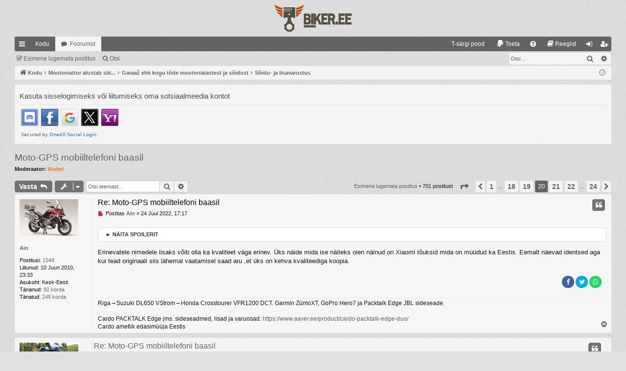

--- FILE ---
content_type: text/html; charset=UTF-8
request_url: https://biker.ee/phpbb/viewtopic.php?t=103533&sid=703a71cd477fab524c6c24b0036189fa&start=570
body_size: 28811
content:
<!DOCTYPE html>
<html dir="ltr" lang="et">
<head>
<meta charset="utf-8" />
<meta http-equiv="X-UA-Compatible" content="IE=edge">
<meta name="viewport" content="width=device-width, initial-scale=1" />

<title>Moto-GPS mobiiltelefoni baasil - Leht 20 - </title>




	<link rel="alternate" type="application/atom+xml" title="Vood - " href="/phpbb/app.php/feed?sid=0d0c85529404357a9b31d9d7b9fd9511">	<link rel="alternate" type="application/atom+xml" title="Vood - Uudised" href="/phpbb/app.php/feed/news?sid=0d0c85529404357a9b31d9d7b9fd9511">	<link rel="alternate" type="application/atom+xml" title="Vood - Kõik foorumid" href="/phpbb/app.php/feed/forums?sid=0d0c85529404357a9b31d9d7b9fd9511">	<link rel="alternate" type="application/atom+xml" title="Vood - Uued teemad" href="/phpbb/app.php/feed/topics?sid=0d0c85529404357a9b31d9d7b9fd9511">	<link rel="alternate" type="application/atom+xml" title="Vood - Aktiivsed teemad" href="/phpbb/app.php/feed/topics_active?sid=0d0c85529404357a9b31d9d7b9fd9511">	<link rel="alternate" type="application/atom+xml" title="Vood - Foorum - Sõidu- ja lisavarustus" href="/phpbb/app.php/feed/forum/11?sid=0d0c85529404357a9b31d9d7b9fd9511">	<link rel="alternate" type="application/atom+xml" title="Vood - Teema - Moto-GPS mobiiltelefoni baasil" href="/phpbb/app.php/feed/topic/103533?sid=0d0c85529404357a9b31d9d7b9fd9511">	
	<link rel="canonical" href="https://biker.ee/phpbb/viewtopic.php?t=103533&amp;start=570">

<!--
	phpBB style name: simplicity
	Based on style:   prosilver
	Original author:  Arty ( https://www.artodia.com )
	Modified by: 	  MrGaby
-->


<link href="./assets/css/font-awesome.min.css?assets_version=472" rel="stylesheet">
<link href="./styles/simplicity_gray/theme/stylesheet.css?assets_version=472" rel="stylesheet">




<!--[if lte IE 9]>
	<link href="./styles/simplicity_gray/theme/tweaks.css?assets_version=472" rel="stylesheet">
<![endif]-->

<meta name="description" content="Tere, Kellegi kogemuslugu telefoni hoidiku-juhtmevaba laaadijaga Midland MH-PRO WC. https: en_150 products mh-pro-wc Seda on müüdud muude nimede alt juba ammu ja saab ka aliexpressist ning ebayst. Midlandil on see suht uus toode,aga mujal on see jub.." />
	<style type="text/css">
    .mention {
        color: #ff0000;
    }
</style>	
<link href="./ext/alfredoramos/simplespoiler/styles/all/theme/css/common.min.css?assets_version=472" rel="stylesheet" media="screen">
<link href="./ext/alfredoramos/simplespoiler/styles/prosilver/theme/css/style.min.css?assets_version=472" rel="stylesheet" media="screen">
<link href="./ext/alfredoramos/simplespoiler/styles/prosilver/theme/css/colors.min.css?assets_version=472" rel="stylesheet" media="screen">
<link href="./ext/dmzx/topicageday/styles/prosilver/theme/topicageday.css?assets_version=472" rel="stylesheet" media="screen">
<link href="./ext/forumflair/discencql/styles/prosilver/theme/discencql.css?assets_version=472" rel="stylesheet" media="screen">
<link href="./ext/gfksx/thanksforposts/styles/prosilver/theme/thanks.css?assets_version=472" rel="stylesheet" media="screen">
<link href="./ext/joyceluna/footerlinks/styles/prosilver/theme/footerlinks.css?assets_version=472" rel="stylesheet" media="screen">
<link href="./ext/paul999/mention/styles/all/theme/mention.css?assets_version=472" rel="stylesheet" media="screen">
<link href="./ext/phpbb/pages/styles/prosilver/theme/pages_common.css?assets_version=472" rel="stylesheet" media="screen">
<link href="./ext/skouat/ppde/styles/all/theme/donation.css?assets_version=472" rel="stylesheet" media="screen">
<link href="./ext/vinny/shareon/styles/prosilver/theme/shareon.css?assets_version=472" rel="stylesheet" media="screen">
<link href="./ext/vse/abbc3/styles/all/theme/abbc3_common.min.css?assets_version=472" rel="stylesheet" media="screen">
<link href="./ext/vse/scrolltotop/styles/all/theme/scrolltotop.css?assets_version=472" rel="stylesheet" media="screen">
<link href="./ext/phpbb/ads/styles/all/theme/phpbbads.css?assets_version=472" rel="stylesheet" media="screen">
<link href="./ext/imcger/collapsequote/styles/all/template/quote.css?assets_version=472" rel="stylesheet" media="screen">
<link href="./ext/imcger/collapsequote/styles/all/template/quote.css?assets_version=472" rel="stylesheet" media="screen">
<link href="./ext/vse/lightbox/styles/all/template/lightbox/css/lightbox.min.css?assets_version=472" rel="stylesheet" media="screen">


<style type="text/css">
    .mention {
        color: #636363;
    }
    .mention:hover {
        color: #d03c3c;
    }
</style><style type="text/css">
    .page-width {
        max-width: 1220px !important;
        margin-left: auto;
        margin-right: auto;
    }

    .navbar > .inner.static {
      display: block;
      margin-left: auto;
      margin-right: auto;
    }

    @media only screen and (max-width: 700px), only screen and (max-device-width: 700px) {
        .page-width {
            margin: auto;
            max-width: none !important;
        }
    }

    @media only screen and (max-width: 1220px), only screen and (max-device-width: 1220px) {
        .page-width {
            margin: auto;
        }
    }
</style>
						<style>
	.site_logo {
		background-image: url("https://biker.ee/img/biker.ee_logo.svg");		width: 223px;		height: 50px;		background-size: contain;
	}
</style>
 
		<!-- OneAll Social Login : http://www.oneall.com //-->
		<script type="text/javascript">
			// <![CDATA[		
				(function () {
					var oa = document.createElement('script'); oa.type = 'text/javascript'; 
					oa.async = true; oa.src = '//bikerxyz.api.oneall.com/socialize/library.js';
					var s = document.getElementsByTagName('script')[0]; s.parentNode.insertBefore(oa, s);
				})();
			// ]]>
		</script>

					<!-- Global site tag (gtag.js) - Google Analytics -->
		<script async src="https://www.googletagmanager.com/gtag/js?id=G-MLP7LY3SSR"></script>
		<script>
			window.dataLayer = window.dataLayer || [];
			function gtag(){dataLayer.push(arguments);}
			gtag('js', new Date());

			gtag('config', 'G-MLP7LY3SSR', {'anonymize_ip': true,});
		</script>
		<style>
		@media (min-width: 900px) {
						.content img.postimage,
			.attachbox img.postimage {
				max-height: 800px !important;
				max-width: 800px !important;
			}
		}
	</style>

<link rel="shortcut icon" href="biker.ee/img/favicon/favicon.ico"" />

</head>
<body id="phpbb" class="nojs notouch section-viewtopic ltr " data-online-text="Foorumil">


	<a id="top" class="top-anchor" accesskey="t"></a>
	<div id="page-header" class="page-width">
		<div class="headerbar" role="banner">
					<div class="inner">

			<div id="site-description" class="site-description">
				<a id="logo" class="logo" href="https://www.biker.ee" title="Kodu">
					<img src="./styles/simplicity_gray/theme/images/logo.png" data-src-hd="./styles/simplicity_gray/theme/images/logo_hd.png" alt=""/>
				</a>
				<p class="sitename"></p>
				<p></p>
				<p class="skiplink"><a href="#start_here">Jäta vahele kuni sisuni</a></p>
			</div>

																		
			</div>
					</div>


				


<div class="navbar tabbed not-static" role="navigation">
	<div class="inner page-width">
		<div class="nav-tabs" data-current-page="viewtopic">
			<ul class="leftside">
				<li id="quick-links" class="quick-links tab responsive-menu dropdown-container">
					<a href="#" class="nav-link dropdown-trigger">Kiirlingid</a>
					<div class="dropdown">
						<div class="pointer"><div class="pointer-inner"></div></div>
						<ul class="dropdown-contents" role="menu">
								
			<li class="separator"></li>
													<li>
								<a href="./search.php?search_id=unreadposts&amp;sid=0d0c85529404357a9b31d9d7b9fd9511" role="menuitem">
									<i class="icon fa-file-o fa-fw icon-red" aria-hidden="true"></i><span>Vaata lugemata postitusi</span>
								</a>
							</li>
									<li>
								<a href="./search.php?search_id=unanswered&amp;sid=0d0c85529404357a9b31d9d7b9fd9511" role="menuitem">
									<i class="icon fa-file-o fa-fw icon-gray" aria-hidden="true"></i><span>Vaata vastamata teemasi</span>
								</a>
							</li>
							<li>
								<a href="./search.php?search_id=active_topics&amp;sid=0d0c85529404357a9b31d9d7b9fd9511" role="menuitem">
									<i class="icon fa-file-o fa-fw icon-blue" aria-hidden="true"></i><span>Vaata aktiivseid teemasid</span>
								</a>
							</li>
							<li class="separator"></li>
							<li>
								<a href="./search.php?sid=0d0c85529404357a9b31d9d7b9fd9511" role="menuitem">
									<i class="icon fa-search fa-fw" aria-hidden="true"></i><span>Otsi</span>
								</a>
							</li>	
	
															<li class="separator"></li>
												<li >
			<a href="/phpbb/app.php/ohkjahutus-t-srgid-pood?sid=0d0c85529404357a9b31d9d7b9fd9511" title="" role="menuitem">
				<i class="icon fa-fa-shopping-bag fa-fw" aria-hidden="true"></i><span>T-särgi pood</span>
			</a>
		</li>
			<li class="small-icon icon-pages icon-page-privaatsusreeglid">
			<a href="/phpbb/app.php/privaatsusreeglid?sid=0d0c85529404357a9b31d9d7b9fd9511" title="" role="menuitem">
				<span>Privaatsusreeglid</span>
			</a>
		</li>
	
													</ul>
					</div>
				</li>
													<li class="tab home" data-responsive-class="small-icon icon-home">
						<a class="nav-link" href="https://www.biker.ee" data-navbar-reference="home">Kodu</a>
					</li>
								<li class="tab forums selected" data-responsive-class="small-icon icon-forums">
					<a class="nav-link" href="./index.php?sid=0d0c85529404357a9b31d9d7b9fd9511">Foorumid</a>
				</li>
											</ul>
			<ul class="rightside" role="menu">
							<li >
			<a href="/phpbb/app.php/ohkjahutus-t-srgid-pood?sid=0d0c85529404357a9b31d9d7b9fd9511" title="" role="menuitem">
				<i class="icon fa-fa-shopping-bag fa-fw" aria-hidden="true"></i><span>T-särgi pood</span>
			</a>
		</li>
		<li>
		<a href="/phpbb/app.php/donate?sid=0d0c85529404357a9b31d9d7b9fd9511" rel="help" title="Toeta" role="menuitem">
			<i class="icon fa-paypal fa-fw" aria-hidden="true"></i><span>Toeta</span>
		</a>
	</li>
				<li class="tab faq" data-select-match="faq" data-responsive-class="small-icon icon-faq">
					<a class="nav-link" href="/phpbb/app.php/help/faq?sid=0d0c85529404357a9b31d9d7b9fd9511" rel="help" title="Korduma Kippuvad Küsimused" role="menuitem">
						<i class="icon fa-question-circle fa-fw" aria-hidden="true"></i><span>KKK</span>
					</a>
				</li>
					<li data-last-responsive="true">
		<a href="/phpbb/app.php/rules?sid=0d0c85529404357a9b31d9d7b9fd9511" rel="help" title="Vaata foorumi reegleid" role="menuitem">
			<i class="icon fa-book fa-fw" aria-hidden="true"></i><span>Reeglid</span>
		</a>
	</li>
																					<li class="tab login"  data-skip-responsive="true" data-select-match="login"><a class="nav-link" href="./ucp.php?mode=login&amp;redirect=viewtopic.php%3Fstart%3D570%26t%3D103533&amp;sid=0d0c85529404357a9b31d9d7b9fd9511" title="Logi sisse" accesskey="x" role="menuitem">Logi sisse</a></li>
											<li class="tab register" data-skip-responsive="true" data-select-match="register"><a class="nav-link" href="./ucp.php?mode=register&amp;sid=0d0c85529404357a9b31d9d7b9fd9511" role="menuitem">Registreeru</a></li>
																	</ul>
		</div>
	</div>
</div>

<div class="navbar secondary with-search">
	<ul role="menubar">
																	<li class="small-icon icon-mark"><a href="./viewtopic.php?t=103533&amp;view=unread&amp;sid=0d0c85529404357a9b31d9d7b9fd9511#unread">Esimene lugemata postitus</a></li>
		
													
							<li class="small-icon icon-search responsive-hide"><a href="./search.php?sid=0d0c85529404357a9b31d9d7b9fd9511">Otsi</a></li>
									
					<li class="search-box not-responsive">			<div id="search-box" class="search-box search-header" role="search">
				<form action="./search.php?sid=0d0c85529404357a9b31d9d7b9fd9511" method="get" id="search">
				<fieldset>
					<input name="keywords" id="keywords" type="search" maxlength="128" title="Otsi märksõnu" class="inputbox search tiny" size="20" value="" placeholder="Otsi…" />
					<button class="button button-search" type="submit" title="Otsi">
						<i class="icon fa-search fa-fw" aria-hidden="true"></i><span class="sr-only">Otsi</span>
					</button>
					<a href="./search.php?sid=0d0c85529404357a9b31d9d7b9fd9511" class="button button-search-end" title="Täiendatud otsing">
						<i class="icon fa-cog fa-fw" aria-hidden="true"></i><span class="sr-only">Täiendatud otsing</span>
					</a>
					<input type="hidden" name="sid" value="0d0c85529404357a9b31d9d7b9fd9511" />

				</fieldset>
				</form>
			</div>
			</li>
			</ul>
</div>

	</div>

<div id="wrap" class="page-width">

	
	<a id="start_here" class="top-anchor"></a>
	<div id="page-body" class="page-body" role="main">
		<div class="navbar">
	<ul id="nav-breadcrumbs" class="nav-breadcrumbs linklist navlinks" role="menubar">
				
		
		<li class="breadcrumbs" itemscope itemtype="https://schema.org/BreadcrumbList">

						<span class="crumb" itemtype="https://schema.org/ListItem" itemprop="itemListElement" itemscope><a itemprop="item" href="https://www.biker.ee" data-navbar-reference="home"><i class="icon fa-home fa-fw" aria-hidden="true"></i><span itemprop="name">Kodu</span></a><meta itemprop="position" content="1" /></span>
			
						<span class="crumb" itemtype="https://schema.org/ListItem" itemprop="itemListElement" itemscope><a itemprop="item" href="./index.php?sid=0d0c85529404357a9b31d9d7b9fd9511" accesskey="h" data-navbar-reference="index"><span itemprop="name">Mootorrattur alustab siit...</span></a><meta itemprop="position" content="2" /></span>

									
						<span class="crumb" itemtype="https://schema.org/ListItem" itemprop="itemListElement" itemscope data-forum-id="47"><a itemprop="item" href="./viewforum.php?f=47&amp;sid=0d0c85529404357a9b31d9d7b9fd9511"><span itemprop="name">Garaaž ehk kogu tõde mootorratastest ja sõidust</span></a><meta itemprop="position" content="3" /></span>
												
						<span class="crumb" itemtype="https://schema.org/ListItem" itemprop="itemListElement" itemscope data-forum-id="11"><a itemprop="item" href="./viewforum.php?f=11&amp;sid=0d0c85529404357a9b31d9d7b9fd9511"><span itemprop="name">Sõidu- ja lisavarustus</span></a><meta itemprop="position" content="4" /></span>
						
			
		</li>

		
		
			<li class="rightside responsive-search">
				<a href="./search.php?sid=0d0c85529404357a9b31d9d7b9fd9511" title="Vaata täiendatud otsingu valikuid" role="menuitem">
					<i class="icon fa-search fa-fw" aria-hidden="true"></i><span class="sr-only">Otsi</span>
				</a>
			</li>
				<li class="rightside dropdown-container icon-only">
			<a href="#" class="dropdown-trigger time" title="Tänane kuupäev on 22 Jaan 2026, 05:00"><i class="fa fa-clock-o"></i></a>
			<div class="dropdown">
				<div class="pointer"><div class="pointer-inner"></div></div>
				<ul class="dropdown-contents">
					<li>Tänane kuupäev on 22 Jaan 2026, 05:00</li>
					<li>Kõik kellaajad on <span title="Euroopa/Tallinn">UTC+02:00</span></li>
				</ul>
			</div>
		</li>
	</ul>
</div>

		
		 
	<div class="panel">
		<div class="inner">
			<div class="content">
									<h2 class="login-title">Kasuta sisselogimiseks või liitumiseks oma sotsiaalmeedia kontot</h2>
								<div class="oneall_social_login_providers" id="oneall_social_login_overall_header_content_before_273037"></div>
					<!-- OneAll Social Login : http://www.oneall.com //-->
					<script type="text/javascript">
						// <![CDATA[					            
							var _oneall = _oneall || [];
							_oneall.push(['social_login', 'set_providers', ['discord','facebook','google','twitter','yahoo']]);	
							_oneall.push(['social_login', 'set_callback_uri', 'https://biker.ee/phpbb/viewtopic.php?t=103533&start=570']);				
							_oneall.push(['social_login', 'set_custom_css_uri', (("https:" == document.location.protocol) ? "https://secure" : "http://public") + '.oneallcdn.com/css/api/socialize/themes/phpbb/default.css']);
							_oneall.push(['social_login', 'do_render_ui', 'oneall_social_login_overall_header_content_before_273037']);
						// ]]>
					</script>		
			</div>
		</div>
</div>
	<script>
		var u_phpbb_ads_click = '\/phpbb\/app.php\/adsclick\/0';
	</script>
	
<script>
	/* Togglebutton  text */
	const imcgerButtonUp   = 'Peida\u0020tsitaat';
	const imcgerButtonDown = 'N\u00E4ita\u0020rohkem\u0020...';

	/* Max height when quotebox collapse */
	const imcgerVisibleLines = 2;

	/* Display first or last lines if quotebox collapse */
	const imcgerTextTop = 1;

	/* Toggelbutton colors */
	var imcgerButtonFG = '';
	var imcgerButtonBG = '';

	/* Toggelbutton colors for hover effect */
	const imcgerButtonHoverFG = '';
	const imcgerButtonHoverBG = '';
</script>
<h2 class="topic-title"><a href="./viewtopic.php?t=103533&amp;start=570&amp;sid=0d0c85529404357a9b31d9d7b9fd9511">Moto-GPS mobiiltelefoni baasil</a></h2>
<!-- NOTE: remove the style="display: none" when you want to have the forum description on the topic body -->
<div style="display: none !important;">Kõik mis puudutab mootorratta sõiduks vajalikku varustust. Nii seda, mis mootoratturile selga käib, kui ka seda, mis usinad tsiklistid oma rataste külge kruvivad. Mootorratturi kiivrid, kindad saapad ja joped. Räägi mootorratturitega.<br /></div>
<p>
	<strong>Moderaator:</strong> <a style="color:#FF6600;" href="./memberlist.php?mode=group&amp;g=180&amp;sid=0d0c85529404357a9b31d9d7b9fd9511">Moded</a>
</p>


<div class="action-bar bar-top">
	
			<a href="./posting.php?mode=reply&amp;t=103533&amp;sid=0d0c85529404357a9b31d9d7b9fd9511" class="button" title="Postita vastus">
							<span>Vasta</span> <i class="icon fa-reply fa-fw" aria-hidden="true"></i>
					</a>
	
			<div class="dropdown-container dropdown-button-control topic-tools">
		<span title="Teema sätted" class="button button-secondary dropdown-trigger dropdown-select">
			<i class="icon fa-wrench fa-fw" aria-hidden="true"></i>
			<span class="caret"><i class="icon fa-sort-down fa-fw" aria-hidden="true"></i></span>
		</span>
		<div class="dropdown">
			<div class="pointer"><div class="pointer-inner"></div></div>
			<ul class="dropdown-contents">
																												<li>
					<a href="./viewtopic.php?t=103533&amp;start=570&amp;sid=0d0c85529404357a9b31d9d7b9fd9511&amp;view=print" title="Printerivaade" accesskey="p">
						<i class="icon fa-print fa-fw" aria-hidden="true"></i><span>Printerivaade</span>
					</a>
				</li>
											</ul>
		</div>
	</div>
	
			<div class="search-box" role="search">
			<form method="get" id="topic-search" action="./search.php?sid=0d0c85529404357a9b31d9d7b9fd9511">
			<fieldset>
				<input class="inputbox search tiny"  type="search" name="keywords" id="search_keywords" size="20" placeholder="Otsi teemast…" />
				<button class="button button-search" type="submit" title="Otsi">
					<i class="icon fa-search fa-fw" aria-hidden="true"></i><span class="sr-only">Otsi</span>
				</button>
				<a href="./search.php?sid=0d0c85529404357a9b31d9d7b9fd9511" class="button button-search-end" title="Täiendatud otsing">
					<i class="icon fa-cog fa-fw" aria-hidden="true"></i><span class="sr-only">Täiendatud otsing</span>
				</a>
				<input type="hidden" name="t" value="103533" />
<input type="hidden" name="sf" value="msgonly" />
<input type="hidden" name="sid" value="0d0c85529404357a9b31d9d7b9fd9511" />

			</fieldset>
			</form>
		</div>
	
			<div class="pagination">
			<a href="./viewtopic.php?t=103533&amp;view=unread&amp;sid=0d0c85529404357a9b31d9d7b9fd9511#unread" class="mark">Esimene lugemata postitus</a> &bull; 701 postitust
							<ul>
	<li class="dropdown-container dropdown-button-control dropdown-page-jump page-jump">
		<a class="button button-icon-only dropdown-trigger" href="#" title="Vajuta, et hüpata lehele…" role="button"><i class="icon fa-level-down fa-rotate-270" aria-hidden="true"></i><span class="sr-only"><strong>20</strong>. leht <strong>24</strong>-st</span></a>
		<div class="dropdown">
			<div class="pointer"><div class="pointer-inner"></div></div>
			<ul class="dropdown-contents">
				<li>Vajuta, et hüpata lehele:</li>
				<li class="page-jump-form">
					<input type="number" name="page-number" min="1" max="999999" title="Sisesta lehe number, kuhu soovid minna." class="inputbox tiny" data-per-page="30" data-base-url=".&#x2F;viewtopic.php&#x3F;t&#x3D;103533&amp;amp&#x3B;sid&#x3D;0d0c85529404357a9b31d9d7b9fd9511" data-start-name="start" />
					<input class="button2" value="Mine" type="button" />
				</li>
			</ul>
		</div>
	</li>
			<li class="arrow previous"><a class="button button-icon-only" href="./viewtopic.php?t=103533&amp;sid=0d0c85529404357a9b31d9d7b9fd9511&amp;start=540" rel="prev" role="button"><i class="icon fa-chevron-left fa-fw" aria-hidden="true"></i><span class="sr-only">Eelmine</span></a></li>
				<li><a class="button" href="./viewtopic.php?t=103533&amp;sid=0d0c85529404357a9b31d9d7b9fd9511" role="button">1</a></li>
			<li class="ellipsis" role="separator"><span>…</span></li>
				<li><a class="button" href="./viewtopic.php?t=103533&amp;sid=0d0c85529404357a9b31d9d7b9fd9511&amp;start=510" role="button">18</a></li>
				<li><a class="button" href="./viewtopic.php?t=103533&amp;sid=0d0c85529404357a9b31d9d7b9fd9511&amp;start=540" role="button">19</a></li>
			<li class="active"><span>20</span></li>
				<li><a class="button" href="./viewtopic.php?t=103533&amp;sid=0d0c85529404357a9b31d9d7b9fd9511&amp;start=600" role="button">21</a></li>
				<li><a class="button" href="./viewtopic.php?t=103533&amp;sid=0d0c85529404357a9b31d9d7b9fd9511&amp;start=630" role="button">22</a></li>
			<li class="ellipsis" role="separator"><span>…</span></li>
				<li><a class="button" href="./viewtopic.php?t=103533&amp;sid=0d0c85529404357a9b31d9d7b9fd9511&amp;start=690" role="button">24</a></li>
				<li class="arrow next"><a class="button button-icon-only" href="./viewtopic.php?t=103533&amp;sid=0d0c85529404357a9b31d9d7b9fd9511&amp;start=600" rel="next" role="button"><i class="icon fa-chevron-right fa-fw" aria-hidden="true"></i><span class="sr-only">Järgmine</span></a></li>
	</ul>
					</div>
		</div>




				<a id="unread" class="top-anchor"></a>
		<div id="p874787" class="post has-profile bg2 unreadpost">
		<div class="inner">

		<dl class="postprofile" id="profile874787">
			<dt class="no-profile-rank has-avatar">
				<div class="avatar-container">
																<a href="./memberlist.php?mode=viewprofile&amp;u=24631&amp;sid=0d0c85529404357a9b31d9d7b9fd9511" class="avatar"><img class="avatar" src="./download/file.php?avatar=24631_1467646143.jpg" width="120" height="75" alt="Kasutaja avatar" /></a>										<!--
*
* @package Topic Author
* @author dmzx (www.dmzx-web.net)
* @copyright (c) 2014 by dmzx (www.dmzx-web.net)
* @license http://opensource.org/licenses/gpl-license.php GNU Public License
* 
-->

</div>
<div>
<br />				</div>
								<a href="./memberlist.php?mode=viewprofile&amp;u=24631&amp;sid=0d0c85529404357a9b31d9d7b9fd9511" class="username">Ain</a>							</dt>

									
		<dd class="profile-posts"><strong>Postitusi:</strong> <a href="./search.php?author_id=24631&amp;sr=posts&amp;sid=0d0c85529404357a9b31d9d7b9fd9511">1549</a></dd>		<dd class="profile-joined"><strong>Liitunud:</strong> 10 Juun 2010, 23:33</dd>		
		
											<dd class="profile-custom-field profile-phpbb_location"><strong>Asukoht:</strong> Kesk-Eesti</dd>
							    <dd class="profile-posts" data-user-give-id="24631"><strong>Tänanud:</strong> <a href="/phpbb/app.php/thankslist/givens/24631/true?tslash=&amp;sid=0d0c85529404357a9b31d9d7b9fd9511">92 korda</a></dd>
    <dd class="profile-posts" data-user-receive-id="24631"><strong>Tänatud:</strong> <a href="/phpbb/app.php/thankslist/givens/24631/false?tslash=&amp;sid=0d0c85529404357a9b31d9d7b9fd9511">245 korda</a></dd>

						
		</dl>

		<div class="postbody">
						<div id="post_content874787">

						<h3 class="first">
						<a class="first-unread" href="./viewtopic.php?p=874787&amp;sid=0d0c85529404357a9b31d9d7b9fd9511#p874787">Re: Moto-GPS mobiiltelefoni baasil</a>
			</h3>

													<ul class="post-buttons">
																																									<li>
							<a href="./posting.php?mode=quote&amp;p=874787&amp;sid=0d0c85529404357a9b31d9d7b9fd9511" title="Vasta tsitaadiga" class="button button-icon-only">
								<i class="icon fa-quote-left fa-fw" aria-hidden="true"></i><span class="sr-only">Tsiteeri</span>
							</a>
						</li>
															</ul>
							
						<p class="author">
									<a class="unread" href="./viewtopic.php?p=874787&amp;sid=0d0c85529404357a9b31d9d7b9fd9511#p874787" title="Lugemata postitus">
						<i class="icon fa-file fa-fw icon-red icon-md" aria-hidden="true"></i><span class="sr-only">Lugemata postitus</span>
					</a>
								<span class="responsive-hide">Postitas <strong><a href="./memberlist.php?mode=viewprofile&amp;u=24631&amp;sid=0d0c85529404357a9b31d9d7b9fd9511" class="username">Ain</a></strong> &raquo; </span><time datetime="2022-07-24T14:17:24+00:00">24 Juul 2022, 17:17</time>
			</p>
			
			
			
			<div class="content"><div class="spoilwrapper" style="margin:1em 0;font-weight:normal;padding:4px 10px;background-color:#fff;border:1px solid #dbdbdb;border-radius:4px;color:#333"><div class="spoiltitle" style="margin:0;padding:0;width:100%"><span class="spoilbtn" style="margin:2px 5px;text-transform:uppercase;font-family:'Helvetica Neue',Helvetica,Arial,sans-serif;font-size:11px;font-weight:bold;display:block;cursor:pointer;color:#333" data-show="► Näita Spoilerit" data-hide="▼ Peida Spoiler">► Näita Spoilerit</span></div><div class="spoilcontent" style="color:#333;display:none;padding:5px;border-top:1px solid #ccc"><blockquote cite="./viewtopic.php?p=874774&amp;sid=0d0c85529404357a9b31d9d7b9fd9511#p874774"><div><cite><a href="./memberlist.php?mode=viewprofile&amp;u=33479&amp;sid=0d0c85529404357a9b31d9d7b9fd9511">urmas66</a> kirjutas: <a href="./viewtopic.php?p=874774&amp;sid=0d0c85529404357a9b31d9d7b9fd9511#p874774" data-post-id="874774" onclick="if(document.getElementById(hash.substr(1)))href=hash">↑</a><span class="responsive-hide">24 Juul 2022, 14:26</span></cite><div class="imcger-quote"><div class="imcger-quote-text"><div>
<blockquote cite="./viewtopic.php?p=874772&amp;sid=0d0c85529404357a9b31d9d7b9fd9511#p874772"><div><cite><a href="./memberlist.php?mode=viewprofile&amp;u=20029&amp;sid=0d0c85529404357a9b31d9d7b9fd9511">Kiks</a> kirjutas: <a href="./viewtopic.php?p=874772&amp;sid=0d0c85529404357a9b31d9d7b9fd9511#p874772" data-post-id="874772" onclick="if(document.getElementById(hash.substr(1)))href=hash">↑</a><span class="responsive-hide">24 Juul 2022, 13:27</span></cite><div class="imcger-quote"><div class="imcger-quote-text"><div>
Tere,<br>
<br>
Kellegi kogemuslugu telefoni hoidiku-juhtmevaba laaadijaga Midland MH-PRO WC.<br>
<a href="https://www.midlandeurope.com/en_150/products/mh-pro-wc" class="postlink">https://www.midlandeurope.com/en_150/products/mh-pro-wc</a>
</div><div class="imcger-quote-shadow"></div></div><div class="imcger-quote-togglebutton"></div></div></div></blockquote>

Seda on müüdud muude nimede alt juba ammu ja saab ka aliexpressist ning ebayst. Midlandil on see suht uus toode,aga mujal on see juba paar aastat äkki olemas olnud. Pakun puusalt,et Midland tellib seda ka hiinast ja lisab oma nime<br>
Näiteks see on ilmselt sama toode <br>
<a href="https://www.aliexpress.com/item/1005004208050646.html?spm=a2g0o.productlist.0.0.298e686c3MWTd5&amp;algo_pvid=b1c54952-14c9-4705-b5f5-a27ea0b888ce&amp;algo_exp_id=b1c54952-14c9-4705-b5f5-a27ea0b888ce-7&amp;pdp_ext_f=%7B%22sku_id%22%3A%2212000028383329008%22%7D&amp;pdp_npi=2%40dis%21EUR%21%2133.06%21%21%21%21%21%402100bde716586618694833730ebfa4%2112000028383329008%21sea" class="postlink">https://www.aliexpress.com/item/1005004 ... 9008%21sea</a>
</div><div class="imcger-quote-shadow"></div></div><div class="imcger-quote-togglebutton"></div></div></div></blockquote></div></div>
Erinevatele nimedele lisaks võib olla ka kvaliteet väga erinev. Üks näide mida ise näiteks olen näinud on Xiaomi tõuksid mida on müüdud ka Eestis. Eemalt näevad identsed aga kui tead originaali siis lähemal vaatamisel saad aru ,et üks on kehva kvaliteediga koopia.</div>

			
			
									
						<div id='list_thanks874787'>
</div>
<div id='div_post_reput874787'>
</div>
	
		<div id="social">
							<a class="facebook-button global-button js-newWindow" data-popup="width=580,height=325" href="https://www.facebook.com/sharer/sharer.php?u=Moto-GPS+mobiiltelefoni+baasil&amp;u=https%3A%2F%2Fbiker.ee%2Fphpbb%2Fviewtopic.php%3Ff%3D11%26t%3D103533" title="Share on Facebook"></a>
			
							<a class="twitter-button global-button js-newWindow" data-popup="width=550,height=300" href="https://twitter.com/share?text=Moto-GPS+mobiiltelefoni+baasil&amp;url=https%3A%2F%2Fbiker.ee%2Fphpbb%2Fviewtopic.php%3Ff%3D11%26t%3D103533" title="Share on Twitter"></a>
			
			
			
			
							<a class="whatsapp-button global-button" href="https://wa.me/?text=Moto-GPS+mobiiltelefoni+baasil&nbsp;https%3A%2F%2Fbiker.ee%2Fphpbb%2Fviewtopic.php%3Ff%3D11%26t%3D103533" title="Share on Whatsapp" onclick="target='_blank';"></a>
			
		</div>

				<div id="sig874787" class="signature">Riga→Suzuki DL650 VStrom→Honda Crosstourer VFR1200 DCT. Garmin ZümoXT, GoPro Hero7 ja Packtalk Edge JBL sideseade.<br>
<br>
Cardo PACKTALK Edge jms. sideseadmed, lisad ja varuosad: <a href="https://www.aaver.ee/product/cardo-packtalk-edge-duo/" class="postlink">https://www.aaver.ee/product/cardo-packtalk-edge-duo/</a><br>
Cardo ametlik edasimüüja Eestis</div>
						</div>

		</div>

		</div>
				<div class="back2top">
						<a href="#top" class="top" title="Üles">
				<i class="icon fa-chevron-circle-up fa-fw icon-gray" aria-hidden="true"></i>
				<span class="sr-only">Üles</span>
			</a>
					</div>
			</div>

				
			<div id="p874788" class="post has-profile bg1 unreadpost">
		<div class="inner">

		<dl class="postprofile" id="profile874788">
			<dt class="has-profile-rank has-avatar">
				<div class="avatar-container">
																<a href="./memberlist.php?mode=viewprofile&amp;u=33479&amp;sid=0d0c85529404357a9b31d9d7b9fd9511" class="avatar"><img class="avatar" src="./download/file.php?avatar=33479_1405326101.jpg" width="120" height="79" alt="Kasutaja avatar" /></a>										<!--
*
* @package Topic Author
* @author dmzx (www.dmzx-web.net)
* @copyright (c) 2014 by dmzx (www.dmzx-web.net)
* @license http://opensource.org/licenses/gpl-license.php GNU Public License
* 
-->

</div>
<div>
<br />				</div>
								<a href="./memberlist.php?mode=viewprofile&amp;u=33479&amp;sid=0d0c85529404357a9b31d9d7b9fd9511" style="color: #4040FF;" class="username-coloured">urmas66</a>							</dt>

						<dd class="profile-rank">Toetajaliige</dd>			
		<dd class="profile-posts"><strong>Postitusi:</strong> <a href="./search.php?author_id=33479&amp;sr=posts&amp;sid=0d0c85529404357a9b31d9d7b9fd9511">7444</a></dd>		<dd class="profile-joined"><strong>Liitunud:</strong> 29 Jaan 2011, 11:52</dd>		
		
											<dd class="profile-custom-field profile-tsikkel"><strong>Tsikkel:</strong> Yamaha TDM 850</dd>
												<dd class="profile-custom-field profile-phpbb_location"><strong>Asukoht:</strong> Harjumaa, Saue vald</dd>
							    <dd class="profile-posts" data-user-give-id="33479"><strong>Tänanud:</strong> <a href="/phpbb/app.php/thankslist/givens/33479/true?tslash=&amp;sid=0d0c85529404357a9b31d9d7b9fd9511">2014 korda</a></dd>
    <dd class="profile-posts" data-user-receive-id="33479"><strong>Tänatud:</strong> <a href="/phpbb/app.php/thankslist/givens/33479/false?tslash=&amp;sid=0d0c85529404357a9b31d9d7b9fd9511">599 korda</a></dd>

						
		</dl>

		<div class="postbody">
						<div id="post_content874788">

						<h3 >
						<a href="./viewtopic.php?p=874788&amp;view=single_post&amp;sid=0d0c85529404357a9b31d9d7b9fd9511#p874788">Re: Moto-GPS mobiiltelefoni baasil</a>
			</h3>

													<ul class="post-buttons">
																																									<li>
							<a href="./posting.php?mode=quote&amp;p=874788&amp;sid=0d0c85529404357a9b31d9d7b9fd9511" title="Vasta tsitaadiga" class="button button-icon-only">
								<i class="icon fa-quote-left fa-fw" aria-hidden="true"></i><span class="sr-only">Tsiteeri</span>
							</a>
						</li>
															</ul>
							
						<p class="author">
									<a class="unread" href="./viewtopic.php?p=874788&amp;view=single_post&amp;sid=0d0c85529404357a9b31d9d7b9fd9511#p874788" title="Lugemata postitus">
						<i class="icon fa-file fa-fw icon-red icon-md" aria-hidden="true"></i><span class="sr-only">Lugemata postitus</span>
					</a>
								<span class="responsive-hide">Postitas <strong><a href="./memberlist.php?mode=viewprofile&amp;u=33479&amp;sid=0d0c85529404357a9b31d9d7b9fd9511" style="color: #4040FF;" class="username-coloured">urmas66</a></strong> &raquo; </span><time datetime="2022-07-24T14:22:58+00:00">24 Juul 2022, 17:22</time>
			</p>
			
			
			
			<div class="content"><div class="spoilwrapper" style="margin:1em 0;font-weight:normal;padding:4px 10px;background-color:#fff;border:1px solid #dbdbdb;border-radius:4px;color:#333"><div class="spoiltitle" style="margin:0;padding:0;width:100%"><span class="spoilbtn" style="margin:2px 5px;text-transform:uppercase;font-family:'Helvetica Neue',Helvetica,Arial,sans-serif;font-size:11px;font-weight:bold;display:block;cursor:pointer;color:#333" data-show="► Näita Spoilerit" data-hide="▼ Peida Spoiler">► Näita Spoilerit</span></div><div class="spoilcontent" style="color:#333;display:none;padding:5px;border-top:1px solid #ccc"><blockquote cite="./viewtopic.php?p=874787&amp;sid=0d0c85529404357a9b31d9d7b9fd9511#p874787"><div><cite><a href="./memberlist.php?mode=viewprofile&amp;u=24631&amp;sid=0d0c85529404357a9b31d9d7b9fd9511">Ain</a> kirjutas: <a href="./viewtopic.php?p=874787&amp;sid=0d0c85529404357a9b31d9d7b9fd9511#p874787" data-post-id="874787" onclick="if(document.getElementById(hash.substr(1)))href=hash">↑</a><span class="responsive-hide">24 Juul 2022, 17:17</span></cite><div class="imcger-quote"><div class="imcger-quote-text"><div>
<blockquote cite="./viewtopic.php?p=874774&amp;sid=0d0c85529404357a9b31d9d7b9fd9511#p874774"><div><cite><a href="./memberlist.php?mode=viewprofile&amp;u=33479&amp;sid=0d0c85529404357a9b31d9d7b9fd9511">urmas66</a> kirjutas: <a href="./viewtopic.php?p=874774&amp;sid=0d0c85529404357a9b31d9d7b9fd9511#p874774" data-post-id="874774" onclick="if(document.getElementById(hash.substr(1)))href=hash">↑</a><span class="responsive-hide">24 Juul 2022, 14:26</span></cite><div class="imcger-quote"><div class="imcger-quote-text"><div>
<blockquote cite="./viewtopic.php?p=874772&amp;sid=0d0c85529404357a9b31d9d7b9fd9511#p874772"><div><cite><a href="./memberlist.php?mode=viewprofile&amp;u=20029&amp;sid=0d0c85529404357a9b31d9d7b9fd9511">Kiks</a> kirjutas: <a href="./viewtopic.php?p=874772&amp;sid=0d0c85529404357a9b31d9d7b9fd9511#p874772" data-post-id="874772" onclick="if(document.getElementById(hash.substr(1)))href=hash">↑</a><span class="responsive-hide">24 Juul 2022, 13:27</span></cite><div class="imcger-quote"><div class="imcger-quote-text"><div>
Tere,<br>
<br>
Kellegi kogemuslugu telefoni hoidiku-juhtmevaba laaadijaga Midland MH-PRO WC.<br>
<a href="https://www.midlandeurope.com/en_150/products/mh-pro-wc" class="postlink">https://www.midlandeurope.com/en_150/products/mh-pro-wc</a>
</div><div class="imcger-quote-shadow"></div></div><div class="imcger-quote-togglebutton"></div></div></div></blockquote>

Seda on müüdud muude nimede alt juba ammu ja saab ka aliexpressist ning ebayst. Midlandil on see suht uus toode,aga mujal on see juba paar aastat äkki olemas olnud. Pakun puusalt,et Midland tellib seda ka hiinast ja lisab oma nime<br>
Näiteks see on ilmselt sama toode <br>
<a href="https://www.aliexpress.com/item/1005004208050646.html" class="postlink">https://www.aliexpress.com/item/1005004208050646.html</a>
</div><div class="imcger-quote-shadow"></div></div><div class="imcger-quote-togglebutton"></div></div></div></blockquote>
Erinevatele nimedele lisaks võib olla ka kvaliteet väga erinev. Üks näide mida ise näiteks olen näinud on Xiaomi tõuksid mida on müüdud ka Eestis. Eemalt näevad identsed aga kui tead originaali siis lähemal vaatamisel saad aru ,et üks on kehva kvaliteediga koopia.
</div><div class="imcger-quote-shadow"></div></div><div class="imcger-quote-togglebutton"></div></div></div></blockquote></div></div>

Ja kumb on originaal toode, kui Midland sellega alles hiljaaegu turule tuli ja mitmed hiina tootjad müüvad seda juba paar aastat vähemalt?<br>
Siin selle hiina tootja KEWIG uuem mudel ka,mis pole isegi mitte odav <br>
<a href="https://www.amazon.com/dp/B09WYRKDJV/ref=sspa_dk_detail_2" class="postlink">https://www.amazon.com/dp/B09WYRKDJV/re ... k_detail_2</a><br>
<br>

<div class="inline-attachment">
			
				<dl class="thumbnail">
			<dt><a href="./download/file.php?id=23344&amp;sid=0d0c85529404357a9b31d9d7b9fd9511&amp;mode=view"><img src="./download/file.php?id=23344&amp;t=1&amp;sid=0d0c85529404357a9b31d9d7b9fd9511" class="postimage" alt="image.png" title="image.png (1.12 MiB) Vaadatud 4999 korda" /></a></dt>
					</dl>
		
		
		
			</div></div>

			
			
									
						<div id='list_thanks874788'>
</div>
<div id='div_post_reput874788'>
</div>
				<div id="sig874788" class="signature">Sõidetud rattad:Riga-d erinevad,Turist T200 73`,Jawa`d erinevad ,Honda Varadero XL 1000 99`,Yamaha TDM 850 97`...<br>
<strong class="text-strong">ML-Transport AS </strong><br>
<strong class="text-strong">Kiired kaubaveod Tallinn-Helsinki,Helsinki-Tallinn</strong><br>
<strong class="text-strong">Kaubavedu Scandinaavias ja Baltimaades.</strong></div>
						</div>

		</div>

		</div>
				<div class="back2top">
						<a href="#top" class="top" title="Üles">
				<i class="icon fa-chevron-circle-up fa-fw icon-gray" aria-hidden="true"></i>
				<span class="sr-only">Üles</span>
			</a>
					</div>
			</div>

	
						<div id="p874791" class="post has-profile bg2 unreadpost">
		<div class="inner">

		<dl class="postprofile" id="profile874791">
			<dt class="has-profile-rank has-avatar">
				<div class="avatar-container">
																<a href="./memberlist.php?mode=viewprofile&amp;u=34016&amp;sid=0d0c85529404357a9b31d9d7b9fd9511" class="avatar"><img class="avatar" src="./images/avatars/gallery/RANDOM/avatar_a_019.jpg" width="120" height="120" alt="Kasutaja avatar" /></a>										<!--
*
* @package Topic Author
* @author dmzx (www.dmzx-web.net)
* @copyright (c) 2014 by dmzx (www.dmzx-web.net)
* @license http://opensource.org/licenses/gpl-license.php GNU Public License
* 
-->

</div>
<div>
<br /><strong style="color: #FF0000;">Teema algataja</strong>				</div>
								<a href="./memberlist.php?mode=viewprofile&amp;u=34016&amp;sid=0d0c85529404357a9b31d9d7b9fd9511" style="color: #AA0000;" class="username-coloured">Macintosh</a>							</dt>

						<dd class="profile-rank">Maagia ja nõidumine</dd>			
		<dd class="profile-posts"><strong>Postitusi:</strong> <a href="./search.php?author_id=34016&amp;sr=posts&amp;sid=0d0c85529404357a9b31d9d7b9fd9511">7432</a></dd>		<dd class="profile-joined"><strong>Liitunud:</strong> 11 Mai 2011, 21:47</dd>		
		
																<dd class="profile-custom-field profile-phpbb_location"><strong>Asukoht:</strong> Tallinn</dd>
							    <dd class="profile-posts" data-user-give-id="34016"><strong>Tänanud:</strong> <a href="/phpbb/app.php/thankslist/givens/34016/true?tslash=&amp;sid=0d0c85529404357a9b31d9d7b9fd9511">1100 korda</a></dd>
    <dd class="profile-posts" data-user-receive-id="34016"><strong>Tänatud:</strong> <a href="/phpbb/app.php/thankslist/givens/34016/false?tslash=&amp;sid=0d0c85529404357a9b31d9d7b9fd9511">1122 korda</a></dd>

							<dd class="profile-contact">
				<strong>Kontakt:</strong>
				<div class="dropdown-container dropdown-right dropdown-down">
					<a href="#" class="dropdown-trigger" title="Võta ühendust Macintosh">
						<i class="icon fa-commenting-o fa-fw icon-lg" aria-hidden="true"></i><span class="sr-only">Võta ühendust Macintosh</span>
					</a>
					<div class="dropdown">
						<div class="pointer"><div class="pointer-inner"></div></div>
						<div class="dropdown-contents contact-icons">
																																								<div>
																	<a href="http://www.digitalfruit.ee" title="Koduleht" class="last-cell">
										<span class="contact-icon phpbb_website-icon">Koduleht</span>									</a>
																	</div>
																					</div>
					</div>
				</div>
			</dd>
				
		</dl>

		<div class="postbody">
						<div id="post_content874791">

						<h3 >
						<a href="./viewtopic.php?p=874791&amp;view=single_post&amp;sid=0d0c85529404357a9b31d9d7b9fd9511#p874791">Re: Moto-GPS mobiiltelefoni baasil</a>
			</h3>

													<ul class="post-buttons">
																																									<li>
							<a href="./posting.php?mode=quote&amp;p=874791&amp;sid=0d0c85529404357a9b31d9d7b9fd9511" title="Vasta tsitaadiga" class="button button-icon-only">
								<i class="icon fa-quote-left fa-fw" aria-hidden="true"></i><span class="sr-only">Tsiteeri</span>
							</a>
						</li>
															</ul>
							
						<p class="author">
									<a class="unread" href="./viewtopic.php?p=874791&amp;view=single_post&amp;sid=0d0c85529404357a9b31d9d7b9fd9511#p874791" title="Lugemata postitus">
						<i class="icon fa-file fa-fw icon-red icon-md" aria-hidden="true"></i><span class="sr-only">Lugemata postitus</span>
					</a>
								<span class="responsive-hide">Postitas <strong><a href="./memberlist.php?mode=viewprofile&amp;u=34016&amp;sid=0d0c85529404357a9b31d9d7b9fd9511" style="color: #AA0000;" class="username-coloured">Macintosh</a></strong> &raquo; </span><time datetime="2022-07-24T14:55:32+00:00">24 Juul 2022, 17:55</time>
			</p>
			
			
			
			<div class="content"><div class="spoilwrapper" style="margin:1em 0;font-weight:normal;padding:4px 10px;background-color:#fff;border:1px solid #dbdbdb;border-radius:4px;color:#333"><div class="spoiltitle" style="margin:0;padding:0;width:100%"><span class="spoilbtn" style="margin:2px 5px;text-transform:uppercase;font-family:'Helvetica Neue',Helvetica,Arial,sans-serif;font-size:11px;font-weight:bold;display:block;cursor:pointer;color:#333" data-show="► Näita Spoilerit" data-hide="▼ Peida Spoiler">► Näita Spoilerit</span></div><div class="spoilcontent" style="color:#333;display:none;padding:5px;border-top:1px solid #ccc"><blockquote cite="./viewtopic.php?p=874554&amp;sid=0d0c85529404357a9b31d9d7b9fd9511#p874554"><div><cite><a href="./memberlist.php?mode=viewprofile&amp;u=39648&amp;sid=0d0c85529404357a9b31d9d7b9fd9511">rundll</a> kirjutas: <a href="./viewtopic.php?p=874554&amp;sid=0d0c85529404357a9b31d9d7b9fd9511#p874554" data-post-id="874554" onclick="if(document.getElementById(hash.substr(1)))href=hash">↑</a><span class="responsive-hide">12 Juul 2022, 18:40</span></cite><div class="imcger-quote"><div class="imcger-quote-text"><div>
Osmand androidiga väike mure. See minu asukoht ikoon/auto/tsikkel/vms asub navigeerimise ajal ekraani keskel ja jube häirib. Vähe on näha ette, plus seal veel mingid kastikesed üleval nurkades. See millest mööda juba sõitnud, ei paku suurt huvi, aga laiutab seal poolest ekraanist allpool. Ntx Waze'il on see paigutus palju parem. Saab seda Osmandil muuta?
</div><div class="imcger-quote-shadow"></div></div><div class="imcger-quote-togglebutton"></div></div></div></blockquote>
</div></div>

Settings &gt; Selected profile (klõpsad selle peale) &gt; General settings &gt; Display position always in center.<br>
Lülitad selle välja ja sinu asukoht nihkub ekraani alumisse serva.</div>

			
			
									
						<div id='list_thanks874791'>
</div>
<div id='div_post_reput874791'>
</div>
				<div id="sig874791" class="signature"><span style="font-size: 150%; line-height: normal"><img alt="🧢" class="emoji smilies" draggable="false" src="//cdn.jsdelivr.net/gh/twitter/twemoji@latest/assets/svg/1f9e2.svg"> <img alt="👕" class="emoji smilies" draggable="false" src="//cdn.jsdelivr.net/gh/twitter/twemoji@latest/assets/svg/1f455.svg"> </span> <span style="font-size: 200%; line-height: normal">🏍</span> T-särgid, pusad, mütsid ja kingitused mootorratturile  <a href="https://pood.biker.ee/t-sargi-pood-mootorratturile-riided/" class="postlink">. <img alt="🚀" class="emoji smilies" draggable="false" src="//cdn.jsdelivr.net/gh/twitter/twemoji@latest/assets/svg/1f680.svg"><img alt="🚀" class="emoji smilies" draggable="false" src="//cdn.jsdelivr.net/gh/twitter/twemoji@latest/assets/svg/1f680.svg"> <img alt="🍀" class="emoji smilies" draggable="false" src="//cdn.jsdelivr.net/gh/twitter/twemoji@latest/assets/svg/1f340.svg"> <strong class="text-strong"><span style="color:#BF0000">VAATA LÄHEMALT</span></strong></a></div>
						</div>

		</div>

		</div>
				<div class="back2top">
						<a href="#top" class="top" title="Üles">
				<i class="icon fa-chevron-circle-up fa-fw icon-gray" aria-hidden="true"></i>
				<span class="sr-only">Üles</span>
			</a>
					</div>
			</div>

	
						<div id="p874793" class="post has-profile bg1 unreadpost">
		<div class="inner">

		<dl class="postprofile" id="profile874793">
			<dt class="no-profile-rank has-avatar">
				<div class="avatar-container">
																<a href="./memberlist.php?mode=viewprofile&amp;u=24631&amp;sid=0d0c85529404357a9b31d9d7b9fd9511" class="avatar"><img class="avatar" src="./download/file.php?avatar=24631_1467646143.jpg" width="120" height="75" alt="Kasutaja avatar" /></a>										<!--
*
* @package Topic Author
* @author dmzx (www.dmzx-web.net)
* @copyright (c) 2014 by dmzx (www.dmzx-web.net)
* @license http://opensource.org/licenses/gpl-license.php GNU Public License
* 
-->

</div>
<div>
<br />				</div>
								<a href="./memberlist.php?mode=viewprofile&amp;u=24631&amp;sid=0d0c85529404357a9b31d9d7b9fd9511" class="username">Ain</a>							</dt>

									
		<dd class="profile-posts"><strong>Postitusi:</strong> <a href="./search.php?author_id=24631&amp;sr=posts&amp;sid=0d0c85529404357a9b31d9d7b9fd9511">1549</a></dd>		<dd class="profile-joined"><strong>Liitunud:</strong> 10 Juun 2010, 23:33</dd>		
		
											<dd class="profile-custom-field profile-phpbb_location"><strong>Asukoht:</strong> Kesk-Eesti</dd>
							    <dd class="profile-posts" data-user-give-id="24631"><strong>Tänanud:</strong> <a href="/phpbb/app.php/thankslist/givens/24631/true?tslash=&amp;sid=0d0c85529404357a9b31d9d7b9fd9511">92 korda</a></dd>
    <dd class="profile-posts" data-user-receive-id="24631"><strong>Tänatud:</strong> <a href="/phpbb/app.php/thankslist/givens/24631/false?tslash=&amp;sid=0d0c85529404357a9b31d9d7b9fd9511">245 korda</a></dd>

						
		</dl>

		<div class="postbody">
						<div id="post_content874793">

						<h3 >
						<a href="./viewtopic.php?p=874793&amp;view=single_post&amp;sid=0d0c85529404357a9b31d9d7b9fd9511#p874793">Re: Moto-GPS mobiiltelefoni baasil</a>
			</h3>

													<ul class="post-buttons">
																																									<li>
							<a href="./posting.php?mode=quote&amp;p=874793&amp;sid=0d0c85529404357a9b31d9d7b9fd9511" title="Vasta tsitaadiga" class="button button-icon-only">
								<i class="icon fa-quote-left fa-fw" aria-hidden="true"></i><span class="sr-only">Tsiteeri</span>
							</a>
						</li>
															</ul>
							
						<p class="author">
									<a class="unread" href="./viewtopic.php?p=874793&amp;view=single_post&amp;sid=0d0c85529404357a9b31d9d7b9fd9511#p874793" title="Lugemata postitus">
						<i class="icon fa-file fa-fw icon-red icon-md" aria-hidden="true"></i><span class="sr-only">Lugemata postitus</span>
					</a>
								<span class="responsive-hide">Postitas <strong><a href="./memberlist.php?mode=viewprofile&amp;u=24631&amp;sid=0d0c85529404357a9b31d9d7b9fd9511" class="username">Ain</a></strong> &raquo; </span><time datetime="2022-07-24T15:05:26+00:00">24 Juul 2022, 18:05</time>
			</p>
			
			
			
			<div class="content"><div class="spoilwrapper" style="margin:1em 0;font-weight:normal;padding:4px 10px;background-color:#fff;border:1px solid #dbdbdb;border-radius:4px;color:#333"><div class="spoiltitle" style="margin:0;padding:0;width:100%"><span class="spoilbtn" style="margin:2px 5px;text-transform:uppercase;font-family:'Helvetica Neue',Helvetica,Arial,sans-serif;font-size:11px;font-weight:bold;display:block;cursor:pointer;color:#333" data-show="► Näita Spoilerit" data-hide="▼ Peida Spoiler">► Näita Spoilerit</span></div><div class="spoilcontent" style="color:#333;display:none;padding:5px;border-top:1px solid #ccc"><blockquote cite="./viewtopic.php?p=874788&amp;sid=0d0c85529404357a9b31d9d7b9fd9511#p874788"><div><cite><a href="./memberlist.php?mode=viewprofile&amp;u=33479&amp;sid=0d0c85529404357a9b31d9d7b9fd9511">urmas66</a> kirjutas: <a href="./viewtopic.php?p=874788&amp;sid=0d0c85529404357a9b31d9d7b9fd9511#p874788" data-post-id="874788" onclick="if(document.getElementById(hash.substr(1)))href=hash">↑</a><span class="responsive-hide">24 Juul 2022, 17:22</span></cite><div class="imcger-quote"><div class="imcger-quote-text"><div>
<blockquote cite="./viewtopic.php?p=874787&amp;sid=0d0c85529404357a9b31d9d7b9fd9511#p874787"><div><cite><a href="./memberlist.php?mode=viewprofile&amp;u=24631&amp;sid=0d0c85529404357a9b31d9d7b9fd9511">Ain</a> kirjutas: <a href="./viewtopic.php?p=874787&amp;sid=0d0c85529404357a9b31d9d7b9fd9511#p874787" data-post-id="874787" onclick="if(document.getElementById(hash.substr(1)))href=hash">↑</a><span class="responsive-hide">24 Juul 2022, 17:17</span></cite><div class="imcger-quote"><div class="imcger-quote-text"><div>
<blockquote cite="./viewtopic.php?p=874774&amp;sid=0d0c85529404357a9b31d9d7b9fd9511#p874774"><div><cite><a href="./memberlist.php?mode=viewprofile&amp;u=33479&amp;sid=0d0c85529404357a9b31d9d7b9fd9511">urmas66</a> kirjutas: <a href="./viewtopic.php?p=874774&amp;sid=0d0c85529404357a9b31d9d7b9fd9511#p874774" data-post-id="874774" onclick="if(document.getElementById(hash.substr(1)))href=hash">↑</a><span class="responsive-hide">24 Juul 2022, 14:26</span></cite><div class="imcger-quote"><div class="imcger-quote-text"><div>
<blockquote cite="./viewtopic.php?p=874772&amp;sid=0d0c85529404357a9b31d9d7b9fd9511#p874772"><div><cite><a href="./memberlist.php?mode=viewprofile&amp;u=20029&amp;sid=0d0c85529404357a9b31d9d7b9fd9511">Kiks</a> kirjutas: <a href="./viewtopic.php?p=874772&amp;sid=0d0c85529404357a9b31d9d7b9fd9511#p874772" data-post-id="874772" onclick="if(document.getElementById(hash.substr(1)))href=hash">↑</a><span class="responsive-hide">24 Juul 2022, 13:27</span></cite><div class="imcger-quote"><div class="imcger-quote-text"><div>
Tere,<br>
<br>
Kellegi kogemuslugu telefoni hoidiku-juhtmevaba laaadijaga Midland MH-PRO WC.<br>
<a href="https://www.midlandeurope.com/en_150/products/mh-pro-wc" class="postlink">https://www.midlandeurope.com/en_150/products/mh-pro-wc</a>
</div><div class="imcger-quote-shadow"></div></div><div class="imcger-quote-togglebutton"></div></div></div></blockquote>

Seda on müüdud muude nimede alt juba ammu ja saab ka aliexpressist ning ebayst. Midlandil on see suht uus toode,aga mujal on see juba paar aastat äkki olemas olnud. Pakun puusalt,et Midland tellib seda ka hiinast ja lisab oma nime<br>
Näiteks see on ilmselt sama toode <br>
<a href="https://www.aliexpress.com/item/1005004208050646.html?spm=a2g0o.productlist.0.0.298e686c3MWTd5&amp;algo_pvid=b1c54952-14c9-4705-b5f5-a27ea0b888ce&amp;algo_exp_id=b1c54952-14c9-4705-b5f5-a27ea0b888ce-7&amp;pdp_ext_f=%7B%22sku_id%22%3A%2212000028383329008%22%7D&amp;pdp_npi=2%40dis%21EUR%21%2133.06%21%21%21%21%21%402100bde716586618694833730ebfa4%2112000028383329008%21sea" class="postlink">https://www.aliexpress.com/item/1005004 ... 9008%21sea</a>
</div><div class="imcger-quote-shadow"></div></div><div class="imcger-quote-togglebutton"></div></div></div></blockquote>
Erinevatele nimedele lisaks võib olla ka kvaliteet väga erinev. Üks näide mida ise näiteks olen näinud on Xiaomi tõuksid mida on müüdud ka Eestis. Eemalt näevad identsed aga kui tead originaali siis lähemal vaatamisel saad aru ,et üks on kehva kvaliteediga koopia.
</div><div class="imcger-quote-shadow"></div></div><div class="imcger-quote-togglebutton"></div></div></div></blockquote>

Ja kumb on originaal toode, kui Midland sellega alles hiljaaegu turule tuli ja mitmed hiina tootjad müüvad seda juba paar aastat vähemalt?<br>
Siin selle hiina tootja KEWIG uuem mudel ka,mis pole isegi mitte odav <a href="https://www.amazon.com/dp/B09WYRKDJV/ref=sspa_dk_detail_2?pd_rd_i=B09WYRKDJV&amp;pd_rd_w=7N7c9&amp;content-id=amzn1.sym.999c0877-3704-4f0f-9726-eebf80846a35&amp;pf_rd_p=999c0877-3704-4f0f-9726-eebf80846a35&amp;pf_rd_r=CDX06MZB8R0YZ2EHX0QR&amp;pd_rd_wg=5HfPq&amp;pd_rd_r=6482334c-bbc0-4177-8ef5-a2e60d818762&amp;s=electronics&amp;spLa=[base64]&amp;th=1" class="postlink">https://www.amazon.com/dp/B09WYRKDJV/re ... HJ1ZQ&amp;th=1</a>
</div><div class="imcger-quote-shadow"></div></div><div class="imcger-quote-togglebutton"></div></div></div></blockquote></div></div>
Seda raske ütelda aga kaldun arvama, et Midland väärikas ettevõte ja omandanud äkki selle tootmis ja müügiõigused. Seega kvaliteet võiks ju nende kauamärgi alt olla hea.</div>

			
			
									
						<div id='list_thanks874793'>
</div>
<div id='div_post_reput874793'>
</div>
				<div id="sig874793" class="signature">Riga→Suzuki DL650 VStrom→Honda Crosstourer VFR1200 DCT. Garmin ZümoXT, GoPro Hero7 ja Packtalk Edge JBL sideseade.<br>
<br>
Cardo PACKTALK Edge jms. sideseadmed, lisad ja varuosad: <a href="https://www.aaver.ee/product/cardo-packtalk-edge-duo/" class="postlink">https://www.aaver.ee/product/cardo-packtalk-edge-duo/</a><br>
Cardo ametlik edasimüüja Eestis</div>
						</div>

		</div>

		</div>
				<div class="back2top">
						<a href="#top" class="top" title="Üles">
				<i class="icon fa-chevron-circle-up fa-fw icon-gray" aria-hidden="true"></i>
				<span class="sr-only">Üles</span>
			</a>
					</div>
			</div>

	
						<div id="p874802" class="post has-profile bg2 unreadpost">
		<div class="inner">

		<dl class="postprofile" id="profile874802">
			<dt class="no-profile-rank no-avatar">
				<div class="avatar-container">
															<!--
*
* @package Topic Author
* @author dmzx (www.dmzx-web.net)
* @copyright (c) 2014 by dmzx (www.dmzx-web.net)
* @license http://opensource.org/licenses/gpl-license.php GNU Public License
* 
-->

</div>
<div>
<br />				</div>
								<a href="./memberlist.php?mode=viewprofile&amp;u=39648&amp;sid=0d0c85529404357a9b31d9d7b9fd9511" class="username">rundll</a>							</dt>

									
		<dd class="profile-posts"><strong>Postitusi:</strong> <a href="./search.php?author_id=39648&amp;sr=posts&amp;sid=0d0c85529404357a9b31d9d7b9fd9511">145</a></dd>		<dd class="profile-joined"><strong>Liitunud:</strong> 23 Nov 2014, 20:06</dd>		
		
											<dd class="profile-custom-field profile-tsikkel"><strong>Tsikkel:</strong> Tenere 700 22'</dd>
							    <dd class="profile-posts" data-user-give-id="39648"><strong>Tänanud:</strong> <a href="/phpbb/app.php/thankslist/givens/39648/true?tslash=&amp;sid=0d0c85529404357a9b31d9d7b9fd9511">8 korda</a></dd>
    <dd class="profile-posts" data-user-receive-id="39648"><strong>Tänatud:</strong> <a href="/phpbb/app.php/thankslist/givens/39648/false?tslash=&amp;sid=0d0c85529404357a9b31d9d7b9fd9511">6 korda</a></dd>

						
		</dl>

		<div class="postbody">
						<div id="post_content874802">

						<h3 >
						<a href="./viewtopic.php?p=874802&amp;view=single_post&amp;sid=0d0c85529404357a9b31d9d7b9fd9511#p874802">Re: Moto-GPS mobiiltelefoni baasil</a>
			</h3>

													<ul class="post-buttons">
																																									<li>
							<a href="./posting.php?mode=quote&amp;p=874802&amp;sid=0d0c85529404357a9b31d9d7b9fd9511" title="Vasta tsitaadiga" class="button button-icon-only">
								<i class="icon fa-quote-left fa-fw" aria-hidden="true"></i><span class="sr-only">Tsiteeri</span>
							</a>
						</li>
															</ul>
							
						<p class="author">
									<a class="unread" href="./viewtopic.php?p=874802&amp;view=single_post&amp;sid=0d0c85529404357a9b31d9d7b9fd9511#p874802" title="Lugemata postitus">
						<i class="icon fa-file fa-fw icon-red icon-md" aria-hidden="true"></i><span class="sr-only">Lugemata postitus</span>
					</a>
								<span class="responsive-hide">Postitas <strong><a href="./memberlist.php?mode=viewprofile&amp;u=39648&amp;sid=0d0c85529404357a9b31d9d7b9fd9511" class="username">rundll</a></strong> &raquo; </span><time datetime="2022-07-25T04:50:20+00:00">25 Juul 2022, 07:50</time>
			</p>
			
			
			
			<div class="content"><blockquote cite="./viewtopic.php?p=874791&amp;sid=0d0c85529404357a9b31d9d7b9fd9511#p874791"><div><cite><a href="./memberlist.php?mode=viewprofile&amp;u=34016&amp;sid=0d0c85529404357a9b31d9d7b9fd9511">Macintosh</a> kirjutas: <a href="./viewtopic.php?p=874791&amp;sid=0d0c85529404357a9b31d9d7b9fd9511#p874791" data-post-id="874791" onclick="if(document.getElementById(hash.substr(1)))href=hash">↑</a><span class="responsive-hide">24 Juul 2022, 17:55</span></cite><div class="imcger-quote"><div class="imcger-quote-text"><div>
<div class="spoilwrapper" style="margin:1em 0;font-weight:normal;padding:4px 10px;background-color:#fff;border:1px solid #dbdbdb;border-radius:4px;color:#333"><div class="spoiltitle" style="margin:0;padding:0;width:100%"><span class="spoilbtn" style="margin:2px 5px;text-transform:uppercase;font-family:'Helvetica Neue',Helvetica,Arial,sans-serif;font-size:11px;font-weight:bold;display:block;cursor:pointer;color:#333" data-show="► Näita Spoilerit" data-hide="▼ Peida Spoiler">► Näita Spoilerit</span></div><div class="spoilcontent" style="color:#333;display:none;padding:5px;border-top:1px solid #ccc"><blockquote cite="./viewtopic.php?p=874554&amp;sid=0d0c85529404357a9b31d9d7b9fd9511#p874554"><div><cite><a href="./memberlist.php?mode=viewprofile&amp;u=39648&amp;sid=0d0c85529404357a9b31d9d7b9fd9511">rundll</a> kirjutas: <a href="./viewtopic.php?p=874554&amp;sid=0d0c85529404357a9b31d9d7b9fd9511#p874554" data-post-id="874554" onclick="if(document.getElementById(hash.substr(1)))href=hash">↑</a><span class="responsive-hide">12 Juul 2022, 18:40</span></cite><div class="imcger-quote"><div class="imcger-quote-text"><div>
Osmand androidiga väike mure. See minu asukoht ikoon/auto/tsikkel/vms asub navigeerimise ajal ekraani keskel ja jube häirib. Vähe on näha ette, plus seal veel mingid kastikesed üleval nurkades. See millest mööda juba sõitnud, ei paku suurt huvi, aga laiutab seal poolest ekraanist allpool. Ntx Waze'il on see paigutus palju parem. Saab seda Osmandil muuta?
</div><div class="imcger-quote-shadow"></div></div><div class="imcger-quote-togglebutton"></div></div></div></blockquote>
</div></div>

Settings &gt; Selected profile (klõpsad selle peale) &gt; General settings &gt; Display position always in center.<br>
Lülitad selle välja ja sinu asukoht nihkub ekraani alumisse serva.
</div><div class="imcger-quote-shadow"></div></div><div class="imcger-quote-togglebutton"></div></div></div></blockquote>

Liiga lihtne, tänud!</div>

			
			
									
						<div id='list_thanks874802'>
</div>
<div id='div_post_reput874802'>
</div>
				
						</div>

		</div>

		</div>
				<div class="back2top">
						<a href="#top" class="top" title="Üles">
				<i class="icon fa-chevron-circle-up fa-fw icon-gray" aria-hidden="true"></i>
				<span class="sr-only">Üles</span>
			</a>
					</div>
			</div>

	
						<div id="p874839" class="post has-profile bg1 unreadpost">
		<div class="inner">

		<dl class="postprofile" id="profile874839">
			<dt class="has-profile-rank has-avatar">
				<div class="avatar-container">
																<a href="./memberlist.php?mode=viewprofile&amp;u=33479&amp;sid=0d0c85529404357a9b31d9d7b9fd9511" class="avatar"><img class="avatar" src="./download/file.php?avatar=33479_1405326101.jpg" width="120" height="79" alt="Kasutaja avatar" /></a>										<!--
*
* @package Topic Author
* @author dmzx (www.dmzx-web.net)
* @copyright (c) 2014 by dmzx (www.dmzx-web.net)
* @license http://opensource.org/licenses/gpl-license.php GNU Public License
* 
-->

</div>
<div>
<br />				</div>
								<a href="./memberlist.php?mode=viewprofile&amp;u=33479&amp;sid=0d0c85529404357a9b31d9d7b9fd9511" style="color: #4040FF;" class="username-coloured">urmas66</a>							</dt>

						<dd class="profile-rank">Toetajaliige</dd>			
		<dd class="profile-posts"><strong>Postitusi:</strong> <a href="./search.php?author_id=33479&amp;sr=posts&amp;sid=0d0c85529404357a9b31d9d7b9fd9511">7444</a></dd>		<dd class="profile-joined"><strong>Liitunud:</strong> 29 Jaan 2011, 11:52</dd>		
		
											<dd class="profile-custom-field profile-tsikkel"><strong>Tsikkel:</strong> Yamaha TDM 850</dd>
												<dd class="profile-custom-field profile-phpbb_location"><strong>Asukoht:</strong> Harjumaa, Saue vald</dd>
							    <dd class="profile-posts" data-user-give-id="33479"><strong>Tänanud:</strong> <a href="/phpbb/app.php/thankslist/givens/33479/true?tslash=&amp;sid=0d0c85529404357a9b31d9d7b9fd9511">2014 korda</a></dd>
    <dd class="profile-posts" data-user-receive-id="33479"><strong>Tänatud:</strong> <a href="/phpbb/app.php/thankslist/givens/33479/false?tslash=&amp;sid=0d0c85529404357a9b31d9d7b9fd9511">599 korda</a></dd>

						
		</dl>

		<div class="postbody">
						<div id="post_content874839">

						<h3 >
						<a href="./viewtopic.php?p=874839&amp;view=single_post&amp;sid=0d0c85529404357a9b31d9d7b9fd9511#p874839">Re: Moto-GPS mobiiltelefoni baasil</a>
			</h3>

													<ul class="post-buttons">
																																									<li>
							<a href="./posting.php?mode=quote&amp;p=874839&amp;sid=0d0c85529404357a9b31d9d7b9fd9511" title="Vasta tsitaadiga" class="button button-icon-only">
								<i class="icon fa-quote-left fa-fw" aria-hidden="true"></i><span class="sr-only">Tsiteeri</span>
							</a>
						</li>
															</ul>
							
						<p class="author">
									<a class="unread" href="./viewtopic.php?p=874839&amp;view=single_post&amp;sid=0d0c85529404357a9b31d9d7b9fd9511#p874839" title="Lugemata postitus">
						<i class="icon fa-file fa-fw icon-red icon-md" aria-hidden="true"></i><span class="sr-only">Lugemata postitus</span>
					</a>
								<span class="responsive-hide">Postitas <strong><a href="./memberlist.php?mode=viewprofile&amp;u=33479&amp;sid=0d0c85529404357a9b31d9d7b9fd9511" style="color: #4040FF;" class="username-coloured">urmas66</a></strong> &raquo; </span><time datetime="2022-07-27T06:18:35+00:00">27 Juul 2022, 09:18</time>
			</p>
			
			
			
			<div class="content">See midlandi tel hoidja-laadija  ka meil kohapeal valikus <br>
<a href="https://www.tehnoturg.ee/et/midland-mh-pro-wc-telefoni-hoidja-lenksule-juhtmevaba-laadijaga" class="postlink">https://www.tehnoturg.ee/et/midland-mh- ... -laadijaga</a><br>

<div class="inline-attachment">
			
				<dl class="thumbnail">
			<dt><a href="./download/file.php?id=23345&amp;sid=0d0c85529404357a9b31d9d7b9fd9511&amp;mode=view"><img src="./download/file.php?id=23345&amp;t=1&amp;sid=0d0c85529404357a9b31d9d7b9fd9511" class="postimage" alt="image.png" title="image.png (187.79 KiB) Vaadatud 4996 korda" /></a></dt>
					</dl>
		
		
		
			</div></div>

			
			
									
						<div id='list_thanks874839'>
</div>
<div id='div_post_reput874839'>
</div>
				<div id="sig874839" class="signature">Sõidetud rattad:Riga-d erinevad,Turist T200 73`,Jawa`d erinevad ,Honda Varadero XL 1000 99`,Yamaha TDM 850 97`...<br>
<strong class="text-strong">ML-Transport AS </strong><br>
<strong class="text-strong">Kiired kaubaveod Tallinn-Helsinki,Helsinki-Tallinn</strong><br>
<strong class="text-strong">Kaubavedu Scandinaavias ja Baltimaades.</strong></div>
						</div>

		</div>

		</div>
				<div class="back2top">
						<a href="#top" class="top" title="Üles">
				<i class="icon fa-chevron-circle-up fa-fw icon-gray" aria-hidden="true"></i>
				<span class="sr-only">Üles</span>
			</a>
					</div>
			</div>

	
						<div id="p874841" class="post has-profile bg2 unreadpost">
		<div class="inner">

		<dl class="postprofile" id="profile874841">
			<dt class="no-profile-rank no-avatar">
				<div class="avatar-container">
															<!--
*
* @package Topic Author
* @author dmzx (www.dmzx-web.net)
* @copyright (c) 2014 by dmzx (www.dmzx-web.net)
* @license http://opensource.org/licenses/gpl-license.php GNU Public License
* 
-->

</div>
<div>
<br />				</div>
								<a href="./memberlist.php?mode=viewprofile&amp;u=35919&amp;sid=0d0c85529404357a9b31d9d7b9fd9511" class="username">hmm</a>							</dt>

									
		<dd class="profile-posts"><strong>Postitusi:</strong> <a href="./search.php?author_id=35919&amp;sr=posts&amp;sid=0d0c85529404357a9b31d9d7b9fd9511">471</a></dd>		<dd class="profile-joined"><strong>Liitunud:</strong> 01 Juul 2012, 18:14</dd>		
		
											<dd class="profile-custom-field profile-tsikkel"><strong>Tsikkel:</strong> K-58, M103, jawa 360</dd>
												<dd class="profile-custom-field profile-phpbb_location"><strong>Asukoht:</strong> Rakvere</dd>
							    <dd class="profile-posts" data-user-give-id="35919"><strong>Tänanud:</strong> <a href="/phpbb/app.php/thankslist/givens/35919/true?tslash=&amp;sid=0d0c85529404357a9b31d9d7b9fd9511">44 korda</a></dd>
    <dd class="profile-posts" data-user-receive-id="35919"><strong>Tänatud:</strong> <a href="/phpbb/app.php/thankslist/givens/35919/false?tslash=&amp;sid=0d0c85529404357a9b31d9d7b9fd9511">124 korda</a></dd>

						
		</dl>

		<div class="postbody">
						<div id="post_content874841">

						<h3 >
						<a href="./viewtopic.php?p=874841&amp;view=single_post&amp;sid=0d0c85529404357a9b31d9d7b9fd9511#p874841">Re: Moto-GPS mobiiltelefoni baasil</a>
			</h3>

													<ul class="post-buttons">
																																									<li>
							<a href="./posting.php?mode=quote&amp;p=874841&amp;sid=0d0c85529404357a9b31d9d7b9fd9511" title="Vasta tsitaadiga" class="button button-icon-only">
								<i class="icon fa-quote-left fa-fw" aria-hidden="true"></i><span class="sr-only">Tsiteeri</span>
							</a>
						</li>
															</ul>
							
						<p class="author">
									<a class="unread" href="./viewtopic.php?p=874841&amp;view=single_post&amp;sid=0d0c85529404357a9b31d9d7b9fd9511#p874841" title="Lugemata postitus">
						<i class="icon fa-file fa-fw icon-red icon-md" aria-hidden="true"></i><span class="sr-only">Lugemata postitus</span>
					</a>
								<span class="responsive-hide">Postitas <strong><a href="./memberlist.php?mode=viewprofile&amp;u=35919&amp;sid=0d0c85529404357a9b31d9d7b9fd9511" class="username">hmm</a></strong> &raquo; </span><time datetime="2022-07-27T06:53:29+00:00">27 Juul 2022, 09:53</time>
			</p>
			
			
			
			<div class="content">Sorry, aga lihtsalt midlandi kiri seal peal ning +20€... <a href="https://www.q-mount.com/cart" class="postlink"><span style="text-decoration:underline">Q-mount </span></a> kirjaga 39$, üle 20$ ostu korral saatmine tasuta + kui ostad teise veel, saad -% ehk kolme ostmine on 82$ koos saatmisega....<br>
Võib olla on see nüüd Midlandi pärusmaa... aga kopikas paneb asja paika.<br>

<div class="inline-attachment">
			
				<dl class="thumbnail">
			<dt><a href="./download/file.php?id=23346&amp;sid=0d0c85529404357a9b31d9d7b9fd9511&amp;mode=view"><img src="./download/file.php?id=23346&amp;t=1&amp;sid=0d0c85529404357a9b31d9d7b9fd9511" class="postimage" alt="image.png" title="image.png (326.3 KiB) Vaadatud 4998 korda" /></a></dt>
					</dl>
		
		
		
			</div>

Siiani kiidan seda tüüpi hoidjat/laadijat - kahe+ aasta jooksul pole kordagi probleeme olnud - no oli, kui nupukatte kummijulkar ei lasknud korralikult rezhiimi valida USB-OFF-Qi. Eemaldasin selle kummiluti ja siiani OKilt töötab. Isegi vihm pole veel seda suutnud rikkuda. Väga tatiste ilmadega olen telefonile lisanud zipitava kilekoti ümber - no nii igaks juhuks.<br>
Veekindluse osas ma sügavalt kahtlen, pigem on nii, et vesi võib seal sisse/välja käia väga vabalt (korpusel igasugune kummitihendite süsteem puudub).<br>
Mul on neid 3tk kasutuses ja ühega on sõidetud koos Samsung S10 selles hoidjas ~13000km -8 kraadise külmast...+36 kraadise päiksepaistelise vahemere kuumaga korralikult väriseva lenksu küljes. Kogu aeg on juhtmevaba laadija toiminud ideaalselt samsung S10 telefonil ning ka telefonil kõik funktsioonid töötavad.<br>
<br>
Mõni võiks kribada, kui seda hoidjat on kasutatud mudas möllates, et mis tulem siis on saadud, kuid ikkagi paigaldad hoidja ju nii, et kukkudes poleks ta esimene, mis kahjustada saaks - eesmärk on ju, et see mis hoidjas on, jääks terveks.</div>

			
			
									
						<div id='list_thanks874841'>
</div>
<div id='div_post_reput874841'>
</div>
				<div id="sig874841" class="signature">5aastat 50+ vanuste ratastega (Iz jupiter3, Iz49, Iz Planeta Sport, Kovrovets K58, Jawa360) sõidud Balkanil ja selle lähistel <a href="https://www.facebook.com/groups/471167806998913" class="postlink">https://www.facebook.com/groups/471167806998913</a><br>
<br>
Riga7 (1972) 49cc -&gt; Kovrovets K58 (1958) 124,7cc -&gt; K58@100 173,7cc-&gt; Minsk M103 (1963) 124,7cc -&gt; Jawa 360 + velorex 560 (1972) 344cc -&gt; Jawa 559 (1965) 248,9cc -&gt; Kovrovets K-175 (1958) 173,7cc -&gt; Triumph Bonneville T100 (2019) 900cc</div>
						</div>

		</div>

		</div>
				<div class="back2top">
						<a href="#top" class="top" title="Üles">
				<i class="icon fa-chevron-circle-up fa-fw icon-gray" aria-hidden="true"></i>
				<span class="sr-only">Üles</span>
			</a>
					</div>
			</div>

	
						<div id="p874846" class="post has-profile bg1 unreadpost">
		<div class="inner">

		<dl class="postprofile" id="profile874846">
			<dt class="has-profile-rank has-avatar">
				<div class="avatar-container">
																<a href="./memberlist.php?mode=viewprofile&amp;u=15582&amp;sid=0d0c85529404357a9b31d9d7b9fd9511" class="avatar"><img class="avatar" src="./download/file.php?avatar=15582_1463471942.jpg" width="80" height="100" alt="Kasutaja avatar" /></a>										<!--
*
* @package Topic Author
* @author dmzx (www.dmzx-web.net)
* @copyright (c) 2014 by dmzx (www.dmzx-web.net)
* @license http://opensource.org/licenses/gpl-license.php GNU Public License
* 
-->

</div>
<div>
<br />				</div>
								<a href="./memberlist.php?mode=viewprofile&amp;u=15582&amp;sid=0d0c85529404357a9b31d9d7b9fd9511" style="color: #4040FF;" class="username-coloured">Maaks</a>							</dt>

						<dd class="profile-rank">Toetajaliige</dd>			
		<dd class="profile-posts"><strong>Postitusi:</strong> <a href="./search.php?author_id=15582&amp;sr=posts&amp;sid=0d0c85529404357a9b31d9d7b9fd9511">2719</a></dd>		<dd class="profile-joined"><strong>Liitunud:</strong> 15 Mai 2008, 11:42</dd>		
		
											<dd class="profile-custom-field profile-tsikkel"><strong>Tsikkel:</strong> Yamaha FZ8SA</dd>
												<dd class="profile-custom-field profile-phpbb_location"><strong>Asukoht:</strong> Tallinn</dd>
							    <dd class="profile-posts" data-user-give-id="15582"><strong>Tänanud:</strong> <a href="/phpbb/app.php/thankslist/givens/15582/true?tslash=&amp;sid=0d0c85529404357a9b31d9d7b9fd9511">197 korda</a></dd>
    <dd class="profile-posts" data-user-receive-id="15582"><strong>Tänatud:</strong> <a href="/phpbb/app.php/thankslist/givens/15582/false?tslash=&amp;sid=0d0c85529404357a9b31d9d7b9fd9511">427 korda</a></dd>

						
		</dl>

		<div class="postbody">
						<div id="post_content874846">

						<h3 >
						<a href="./viewtopic.php?p=874846&amp;view=single_post&amp;sid=0d0c85529404357a9b31d9d7b9fd9511#p874846">Re: Moto-GPS mobiiltelefoni baasil</a>
			</h3>

													<ul class="post-buttons">
																																									<li>
							<a href="./posting.php?mode=quote&amp;p=874846&amp;sid=0d0c85529404357a9b31d9d7b9fd9511" title="Vasta tsitaadiga" class="button button-icon-only">
								<i class="icon fa-quote-left fa-fw" aria-hidden="true"></i><span class="sr-only">Tsiteeri</span>
							</a>
						</li>
															</ul>
							
						<p class="author">
									<a class="unread" href="./viewtopic.php?p=874846&amp;view=single_post&amp;sid=0d0c85529404357a9b31d9d7b9fd9511#p874846" title="Lugemata postitus">
						<i class="icon fa-file fa-fw icon-red icon-md" aria-hidden="true"></i><span class="sr-only">Lugemata postitus</span>
					</a>
								<span class="responsive-hide">Postitas <strong><a href="./memberlist.php?mode=viewprofile&amp;u=15582&amp;sid=0d0c85529404357a9b31d9d7b9fd9511" style="color: #4040FF;" class="username-coloured">Maaks</a></strong> &raquo; </span><time datetime="2022-07-27T08:31:11+00:00">27 Juul 2022, 11:31</time>
			</p>
			
			
			
			<div class="content">Midlandiga "samaväärne" on pigem see Q-mount Pro =45€ <span class="mention">@hmm</span> <br>
PS Tellisin Alist ära selle <a href="https://www.aliexpress.com/item/1005004208050646.html?spm=a2g0o.order_list.0.0.cb651802ckSROl" class="postlink"><span class="mention">@urmas66</span> viidatud hoidiku (kuuliga vahetükk +wireless laadimine)</a> - kui käes, siis saan kommenteerida, kas on 34€ väärt
<div class="inline-attachment">
			
		
				<dl class="file">
			<dt class="attach-image"><img src="./download/file.php?id=23201&amp;sid=0d0c85529404357a9b31d9d7b9fd9511" class="postimage" alt="Capture.JPG" onclick="viewableArea(this);" /></dt>
						<dd>Capture.JPG (31.96 KiB) Vaadatud 5306 korda</dd>
		</dl>
		
		
			</div></div>

			
			
									
						<div id='list_thanks874846'>
</div>
<div id='div_post_reput874846'>
</div>
				<div id="sig874846" class="signature">Garaažis: Pannonia 250TLF, Yamaha FZ8-SA</div>
						</div>

		</div>

		</div>
				<div class="back2top">
						<a href="#top" class="top" title="Üles">
				<i class="icon fa-chevron-circle-up fa-fw icon-gray" aria-hidden="true"></i>
				<span class="sr-only">Üles</span>
			</a>
					</div>
			</div>

	
						<div id="p874847" class="post has-profile bg2 unreadpost">
		<div class="inner">

		<dl class="postprofile" id="profile874847">
			<dt class="no-profile-rank no-avatar">
				<div class="avatar-container">
															<!--
*
* @package Topic Author
* @author dmzx (www.dmzx-web.net)
* @copyright (c) 2014 by dmzx (www.dmzx-web.net)
* @license http://opensource.org/licenses/gpl-license.php GNU Public License
* 
-->

</div>
<div>
<br />				</div>
								<a href="./memberlist.php?mode=viewprofile&amp;u=35919&amp;sid=0d0c85529404357a9b31d9d7b9fd9511" class="username">hmm</a>							</dt>

									
		<dd class="profile-posts"><strong>Postitusi:</strong> <a href="./search.php?author_id=35919&amp;sr=posts&amp;sid=0d0c85529404357a9b31d9d7b9fd9511">471</a></dd>		<dd class="profile-joined"><strong>Liitunud:</strong> 01 Juul 2012, 18:14</dd>		
		
											<dd class="profile-custom-field profile-tsikkel"><strong>Tsikkel:</strong> K-58, M103, jawa 360</dd>
												<dd class="profile-custom-field profile-phpbb_location"><strong>Asukoht:</strong> Rakvere</dd>
							    <dd class="profile-posts" data-user-give-id="35919"><strong>Tänanud:</strong> <a href="/phpbb/app.php/thankslist/givens/35919/true?tslash=&amp;sid=0d0c85529404357a9b31d9d7b9fd9511">44 korda</a></dd>
    <dd class="profile-posts" data-user-receive-id="35919"><strong>Tänatud:</strong> <a href="/phpbb/app.php/thankslist/givens/35919/false?tslash=&amp;sid=0d0c85529404357a9b31d9d7b9fd9511">124 korda</a></dd>

						
		</dl>

		<div class="postbody">
						<div id="post_content874847">

						<h3 >
						<a href="./viewtopic.php?p=874847&amp;view=single_post&amp;sid=0d0c85529404357a9b31d9d7b9fd9511#p874847">Re: Moto-GPS mobiiltelefoni baasil</a>
			</h3>

													<ul class="post-buttons">
																																									<li>
							<a href="./posting.php?mode=quote&amp;p=874847&amp;sid=0d0c85529404357a9b31d9d7b9fd9511" title="Vasta tsitaadiga" class="button button-icon-only">
								<i class="icon fa-quote-left fa-fw" aria-hidden="true"></i><span class="sr-only">Tsiteeri</span>
							</a>
						</li>
															</ul>
							
						<p class="author">
									<a class="unread" href="./viewtopic.php?p=874847&amp;view=single_post&amp;sid=0d0c85529404357a9b31d9d7b9fd9511#p874847" title="Lugemata postitus">
						<i class="icon fa-file fa-fw icon-red icon-md" aria-hidden="true"></i><span class="sr-only">Lugemata postitus</span>
					</a>
								<span class="responsive-hide">Postitas <strong><a href="./memberlist.php?mode=viewprofile&amp;u=35919&amp;sid=0d0c85529404357a9b31d9d7b9fd9511" class="username">hmm</a></strong> &raquo; </span><time datetime="2022-07-27T09:17:35+00:00">27 Juul 2022, 12:17</time>
			</p>
			
			
			
			<div class="content">mul ongi kõik Pro versioonid jah, kuid q-mountist tellides pole seda vahetükki, ehk see lisanduks juurde jah +12€. Kohati võiks see vahetükk olla, saab hoidjat paigutada sobilikumatesse  kohtadesse.<br>
<br>
Seega väike hinnaerinevus ning asi on seotud pigem "kohe-tahan-kätte-saada" maksmisega.<br>
Üks asi mis selle juures natukene häirib on see, et samsungil katab alusplaat kaamera silma... üksikutel kordadel oleks tahtnus seda kasutada n.ö. telefon-pardakaamera versioonina (kiiviril olev kaamra jäi siis koju...). Õuna korral oleks saanud, sest õunal on kaamera ülemises nurgas. Kuigi ega telefon pole hea rattasõidul millegi filmimiseks.</div>

			
			
									
						<div id='list_thanks874847'>
</div>
<div id='div_post_reput874847'>
</div>
				<div id="sig874847" class="signature">5aastat 50+ vanuste ratastega (Iz jupiter3, Iz49, Iz Planeta Sport, Kovrovets K58, Jawa360) sõidud Balkanil ja selle lähistel <a href="https://www.facebook.com/groups/471167806998913" class="postlink">https://www.facebook.com/groups/471167806998913</a><br>
<br>
Riga7 (1972) 49cc -&gt; Kovrovets K58 (1958) 124,7cc -&gt; K58@100 173,7cc-&gt; Minsk M103 (1963) 124,7cc -&gt; Jawa 360 + velorex 560 (1972) 344cc -&gt; Jawa 559 (1965) 248,9cc -&gt; Kovrovets K-175 (1958) 173,7cc -&gt; Triumph Bonneville T100 (2019) 900cc</div>
						</div>

		</div>

		</div>
				<div class="back2top">
						<a href="#top" class="top" title="Üles">
				<i class="icon fa-chevron-circle-up fa-fw icon-gray" aria-hidden="true"></i>
				<span class="sr-only">Üles</span>
			</a>
					</div>
			</div>

	
						<div id="p875195" class="post has-profile bg1 unreadpost">
		<div class="inner">

		<dl class="postprofile" id="profile875195">
			<dt class="has-profile-rank has-avatar">
				<div class="avatar-container">
																<a href="./memberlist.php?mode=viewprofile&amp;u=33479&amp;sid=0d0c85529404357a9b31d9d7b9fd9511" class="avatar"><img class="avatar" src="./download/file.php?avatar=33479_1405326101.jpg" width="120" height="79" alt="Kasutaja avatar" /></a>										<!--
*
* @package Topic Author
* @author dmzx (www.dmzx-web.net)
* @copyright (c) 2014 by dmzx (www.dmzx-web.net)
* @license http://opensource.org/licenses/gpl-license.php GNU Public License
* 
-->

</div>
<div>
<br />				</div>
								<a href="./memberlist.php?mode=viewprofile&amp;u=33479&amp;sid=0d0c85529404357a9b31d9d7b9fd9511" style="color: #4040FF;" class="username-coloured">urmas66</a>							</dt>

						<dd class="profile-rank">Toetajaliige</dd>			
		<dd class="profile-posts"><strong>Postitusi:</strong> <a href="./search.php?author_id=33479&amp;sr=posts&amp;sid=0d0c85529404357a9b31d9d7b9fd9511">7444</a></dd>		<dd class="profile-joined"><strong>Liitunud:</strong> 29 Jaan 2011, 11:52</dd>		
		
											<dd class="profile-custom-field profile-tsikkel"><strong>Tsikkel:</strong> Yamaha TDM 850</dd>
												<dd class="profile-custom-field profile-phpbb_location"><strong>Asukoht:</strong> Harjumaa, Saue vald</dd>
							    <dd class="profile-posts" data-user-give-id="33479"><strong>Tänanud:</strong> <a href="/phpbb/app.php/thankslist/givens/33479/true?tslash=&amp;sid=0d0c85529404357a9b31d9d7b9fd9511">2014 korda</a></dd>
    <dd class="profile-posts" data-user-receive-id="33479"><strong>Tänatud:</strong> <a href="/phpbb/app.php/thankslist/givens/33479/false?tslash=&amp;sid=0d0c85529404357a9b31d9d7b9fd9511">599 korda</a></dd>

						
		</dl>

		<div class="postbody">
						<div id="post_content875195">

						<h3 >
						<a href="./viewtopic.php?p=875195&amp;view=single_post&amp;sid=0d0c85529404357a9b31d9d7b9fd9511#p875195">Re: Moto-GPS mobiiltelefoni baasil</a>
			</h3>

													<ul class="post-buttons">
																																									<li>
							<a href="./posting.php?mode=quote&amp;p=875195&amp;sid=0d0c85529404357a9b31d9d7b9fd9511" title="Vasta tsitaadiga" class="button button-icon-only">
								<i class="icon fa-quote-left fa-fw" aria-hidden="true"></i><span class="sr-only">Tsiteeri</span>
							</a>
						</li>
															</ul>
							
						<p class="author">
									<a class="unread" href="./viewtopic.php?p=875195&amp;view=single_post&amp;sid=0d0c85529404357a9b31d9d7b9fd9511#p875195" title="Lugemata postitus">
						<i class="icon fa-file fa-fw icon-red icon-md" aria-hidden="true"></i><span class="sr-only">Lugemata postitus</span>
					</a>
								<span class="responsive-hide">Postitas <strong><a href="./memberlist.php?mode=viewprofile&amp;u=33479&amp;sid=0d0c85529404357a9b31d9d7b9fd9511" style="color: #4040FF;" class="username-coloured">urmas66</a></strong> &raquo; </span><time datetime="2022-08-07T21:06:28+00:00">08 Aug 2022, 00:06</time>
			</p>
			
			
			
			<div class="content">Käisin Tehnoturus ja võtsin selle Midlandi laadija-hoidja ära. Proovisin kohapeal tel enne ära ja minu Ulefone Armour 6E mahtus just täpselt. Mõõtudelt suurem pikkus-laius  mahub sinna, aga paksus on minu telefonil tõesti suurim,mis sinna mahub. Neil kohapeal need olemas ja saab proovida. Toode ise vägagi tugev ja hoiab telefoni väga tugevalt.</div>

			
			
													<div class="notice">
					Viimati muutis <a href="./memberlist.php?mode=viewprofile&amp;u=33479&amp;sid=0d0c85529404357a9b31d9d7b9fd9511" style="color: #4040FF;" class="username-coloured">urmas66</a>, 12 Aug 2022, 16:06, muudetud 1 kord kokku.
									</div>
			
						<div id='list_thanks875195'>
</div>
<div id='div_post_reput875195'>
</div>
				<div id="sig875195" class="signature">Sõidetud rattad:Riga-d erinevad,Turist T200 73`,Jawa`d erinevad ,Honda Varadero XL 1000 99`,Yamaha TDM 850 97`...<br>
<strong class="text-strong">ML-Transport AS </strong><br>
<strong class="text-strong">Kiired kaubaveod Tallinn-Helsinki,Helsinki-Tallinn</strong><br>
<strong class="text-strong">Kaubavedu Scandinaavias ja Baltimaades.</strong></div>
						</div>

		</div>

		</div>
				<div class="back2top">
						<a href="#top" class="top" title="Üles">
				<i class="icon fa-chevron-circle-up fa-fw icon-gray" aria-hidden="true"></i>
				<span class="sr-only">Üles</span>
			</a>
					</div>
			</div>

	
						<div id="p875340" class="post has-profile bg2 unreadpost">
		<div class="inner">

		<dl class="postprofile" id="profile875340">
			<dt class="has-profile-rank has-avatar">
				<div class="avatar-container">
																<a href="./memberlist.php?mode=viewprofile&amp;u=15582&amp;sid=0d0c85529404357a9b31d9d7b9fd9511" class="avatar"><img class="avatar" src="./download/file.php?avatar=15582_1463471942.jpg" width="80" height="100" alt="Kasutaja avatar" /></a>										<!--
*
* @package Topic Author
* @author dmzx (www.dmzx-web.net)
* @copyright (c) 2014 by dmzx (www.dmzx-web.net)
* @license http://opensource.org/licenses/gpl-license.php GNU Public License
* 
-->

</div>
<div>
<br />				</div>
								<a href="./memberlist.php?mode=viewprofile&amp;u=15582&amp;sid=0d0c85529404357a9b31d9d7b9fd9511" style="color: #4040FF;" class="username-coloured">Maaks</a>							</dt>

						<dd class="profile-rank">Toetajaliige</dd>			
		<dd class="profile-posts"><strong>Postitusi:</strong> <a href="./search.php?author_id=15582&amp;sr=posts&amp;sid=0d0c85529404357a9b31d9d7b9fd9511">2719</a></dd>		<dd class="profile-joined"><strong>Liitunud:</strong> 15 Mai 2008, 11:42</dd>		
		
											<dd class="profile-custom-field profile-tsikkel"><strong>Tsikkel:</strong> Yamaha FZ8SA</dd>
												<dd class="profile-custom-field profile-phpbb_location"><strong>Asukoht:</strong> Tallinn</dd>
							    <dd class="profile-posts" data-user-give-id="15582"><strong>Tänanud:</strong> <a href="/phpbb/app.php/thankslist/givens/15582/true?tslash=&amp;sid=0d0c85529404357a9b31d9d7b9fd9511">197 korda</a></dd>
    <dd class="profile-posts" data-user-receive-id="15582"><strong>Tänatud:</strong> <a href="/phpbb/app.php/thankslist/givens/15582/false?tslash=&amp;sid=0d0c85529404357a9b31d9d7b9fd9511">427 korda</a></dd>

						
		</dl>

		<div class="postbody">
						<div id="post_content875340">

						<h3 >
						<a href="./viewtopic.php?p=875340&amp;view=single_post&amp;sid=0d0c85529404357a9b31d9d7b9fd9511#p875340">Re: Moto-GPS mobiiltelefoni baasil</a>
			</h3>

													<ul class="post-buttons">
																																									<li>
							<a href="./posting.php?mode=quote&amp;p=875340&amp;sid=0d0c85529404357a9b31d9d7b9fd9511" title="Vasta tsitaadiga" class="button button-icon-only">
								<i class="icon fa-quote-left fa-fw" aria-hidden="true"></i><span class="sr-only">Tsiteeri</span>
							</a>
						</li>
															</ul>
							
						<p class="author">
									<a class="unread" href="./viewtopic.php?p=875340&amp;view=single_post&amp;sid=0d0c85529404357a9b31d9d7b9fd9511#p875340" title="Lugemata postitus">
						<i class="icon fa-file fa-fw icon-red icon-md" aria-hidden="true"></i><span class="sr-only">Lugemata postitus</span>
					</a>
								<span class="responsive-hide">Postitas <strong><a href="./memberlist.php?mode=viewprofile&amp;u=15582&amp;sid=0d0c85529404357a9b31d9d7b9fd9511" style="color: #4040FF;" class="username-coloured">Maaks</a></strong> &raquo; </span><time datetime="2022-08-12T06:23:51+00:00">12 Aug 2022, 09:23</time>
			</p>
			
			
			
			<div class="content"><blockquote cite="./viewtopic.php?p=874846&amp;sid=0d0c85529404357a9b31d9d7b9fd9511#p874846"><div><cite><a href="./memberlist.php?mode=viewprofile&amp;u=15582&amp;sid=0d0c85529404357a9b31d9d7b9fd9511">Maaks</a> kirjutas: <a href="./viewtopic.php?p=874846&amp;sid=0d0c85529404357a9b31d9d7b9fd9511#p874846" data-post-id="874846" onclick="if(document.getElementById(hash.substr(1)))href=hash">↑</a><span class="responsive-hide">27 Juul 2022, 11:31</span></cite><div class="imcger-quote"><div class="imcger-quote-text"><div>
Midlandiga "samaväärne" on pigem see Q-mount Pro =45€ @hmm <br>
PS Tellisin Alist ära selle <a href="https://www.aliexpress.com/item/1005004208050646.html?spm=a2g0o.order_list.0.0.cb651802ckSROl" class="postlink">@urmas66 viidatud hoidiku (kuuliga vahetükk +wireless laadimine)</a> - kui käes, siis saan kommenteerida, kas on 34€ väärt<br>
Capture.JPG
</div><div class="imcger-quote-shadow"></div></div><div class="imcger-quote-togglebutton"></div></div></div></blockquote>
Eile õhtul maandus Omniva pakiautomaati, kusjuures tüki aega varem lubatust  <img class="smilies" src="./images/smilies/icon_biggrin.gif" width="15" height="15" alt=":D" title="Very Happy"> <br>
Esimestel katsetustel tundub väga OK asi olema ja võib rahule jääda. Mul on paks (~14mm) telefon ja natuke painutasin neid haaratseid, pärast mida haarab täiesti rahuldavalt kinni. Käes väga kõvasti raputades mitte midagi kusagilt lahti ei lasknud  <img class="smilies" src="./images/smilies/icon_mrgreen.gif" width="15" height="15" alt=":mrgreen:" title="Mr. Green"> <br>
Laadimise juhtmeid eile ühendada ei jõudnud (tegelikult ei viitsinud hakata ratast lammutama) ja järvechillile sõidan seega "akupealt".<br>
1-e puuduse leidsin (sama teiste sarnastega ilmselt) - toitejuhtmele tuleb endal kuhugile lisapistikud vahele panna, kui tahta kinnitust rattalt maha võtta ajutiselt. Ei ole eriti mõeldav, et iga kord gondlid/ paagi maha katkud, et terve toitejuhe eemaldada.</div>

			
			
									
						<div id='list_thanks875340'>
</div>
<div id='div_post_reput875340'>
</div>
				<div id="sig875340" class="signature">Garaažis: Pannonia 250TLF, Yamaha FZ8-SA</div>
						</div>

		</div>

		</div>
				<div class="back2top">
						<a href="#top" class="top" title="Üles">
				<i class="icon fa-chevron-circle-up fa-fw icon-gray" aria-hidden="true"></i>
				<span class="sr-only">Üles</span>
			</a>
					</div>
			</div>

	
						<div id="p875342" class="post has-profile bg1 unreadpost">
		<div class="inner">

		<dl class="postprofile" id="profile875342">
			<dt class="no-profile-rank has-avatar">
				<div class="avatar-container">
																<a href="./memberlist.php?mode=viewprofile&amp;u=39960&amp;sid=0d0c85529404357a9b31d9d7b9fd9511" class="avatar"><img class="avatar" src="./download/file.php?avatar=39960_1426139715.jpg" width="120" height="120" alt="Kasutaja avatar" /></a>										<!--
*
* @package Topic Author
* @author dmzx (www.dmzx-web.net)
* @copyright (c) 2014 by dmzx (www.dmzx-web.net)
* @license http://opensource.org/licenses/gpl-license.php GNU Public License
* 
-->

</div>
<div>
<br />				</div>
								<a href="./memberlist.php?mode=viewprofile&amp;u=39960&amp;sid=0d0c85529404357a9b31d9d7b9fd9511" class="username">Jesper</a>							</dt>

									
		<dd class="profile-posts"><strong>Postitusi:</strong> <a href="./search.php?author_id=39960&amp;sr=posts&amp;sid=0d0c85529404357a9b31d9d7b9fd9511">2292</a></dd>		<dd class="profile-joined"><strong>Liitunud:</strong> 12 Mär 2015, 07:03</dd>		
		
						    <dd class="profile-posts" data-user-give-id="39960"><strong>Tänanud:</strong> <a href="/phpbb/app.php/thankslist/givens/39960/true?tslash=&amp;sid=0d0c85529404357a9b31d9d7b9fd9511">252 korda</a></dd>
    <dd class="profile-posts" data-user-receive-id="39960"><strong>Tänatud:</strong> <a href="/phpbb/app.php/thankslist/givens/39960/false?tslash=&amp;sid=0d0c85529404357a9b31d9d7b9fd9511">614 korda</a></dd>

						
		</dl>

		<div class="postbody">
						<div id="post_content875342">

						<h3 >
						<a href="./viewtopic.php?p=875342&amp;view=single_post&amp;sid=0d0c85529404357a9b31d9d7b9fd9511#p875342">Re: Moto-GPS mobiiltelefoni baasil</a>
			</h3>

													<ul class="post-buttons">
																																									<li>
							<a href="./posting.php?mode=quote&amp;p=875342&amp;sid=0d0c85529404357a9b31d9d7b9fd9511" title="Vasta tsitaadiga" class="button button-icon-only">
								<i class="icon fa-quote-left fa-fw" aria-hidden="true"></i><span class="sr-only">Tsiteeri</span>
							</a>
						</li>
															</ul>
							
						<p class="author">
									<a class="unread" href="./viewtopic.php?p=875342&amp;view=single_post&amp;sid=0d0c85529404357a9b31d9d7b9fd9511#p875342" title="Lugemata postitus">
						<i class="icon fa-file fa-fw icon-red icon-md" aria-hidden="true"></i><span class="sr-only">Lugemata postitus</span>
					</a>
								<span class="responsive-hide">Postitas <strong><a href="./memberlist.php?mode=viewprofile&amp;u=39960&amp;sid=0d0c85529404357a9b31d9d7b9fd9511" class="username">Jesper</a></strong> &raquo; </span><time datetime="2022-08-12T07:02:57+00:00">12 Aug 2022, 10:02</time>
			</p>
			
			
			
			<div class="content">Mulle isiklikult oleks see just pluss - kui juhe on kord juba veetud, siis on aamen kirikus ja ei pea koguaeg tegelema mingite USB probleemidega, stiilis mingile 0,0001mm laiusele klemmile on jälle tilk vett või gramm pori sattunud. Kahjuks pole ma muudes parameetrites ilmselgelt selle kinnituse sihtgrupp, telefoni kätte saamiseks lukustusnupu vajutamine on so 1999 <img class="smilies" src="./images/smilies/icon_smile.gif" width="15" height="15" alt=":)" title="Smile"><br>
<br>
Mina läksin lisapistiku teed, aga lahendasin selle niimoodi, et asjast natuke rohkem kasu oleks - mõlemal rattal on ühesugune suhteliselt robustne pistik mugavalt kättesaadavas kohas ja siis vastavalt vajadusele (loe: vastavalt sellele, kummal neist rontidest parasjagu vaba päev juhtub olema) saan seal kabetada lenksule käivaid vidinaid peale-maha. Näiteks kaardialuse taha on kinnitatud veekindlas ümbrises USB laadija, niiet orienteerumisele minek on neli polti ja üks pistik, tahvelarvuti komplekt on pmst sarnane, tsiviilsõitudeks läheb selle asemel lihtsalt eraldi USB laadija, rallisetup on neljas ooper ning reisimiseks on kotis ka sigaretisüütaja pesa koos juhtmejupiga, et saaks vajadusel kompressorile vms autopoe kolale voolu võtta. Homsevarnas olevate projektide nimekirjas on ainult lülitite-releede paigaldus, mis võimaldaks valida süütega koos laadimise ja pideva laadimise vahel - esimene on 99% ajast mugavam ja muretum, aga teist läheb ka aegajalt vaja.<br>
<br>
Imestan, et tootjad ei ole samale ideele tulnud, et leiutada mingi sigaretisüütajast parem standardne 12V pistik, anoh jah, võibolla tegelikult USB tsiklile paigaldamine ongi hea mõte ja ma oleks ainuke, kes seda spetspistikut fännaks <img class="smilies" src="./images/smilies/icon_smile.gif" width="15" height="15" alt=":)" title="Smile"></div>

			
			
									
						<div id='list_thanks875342'>
</div>
<div id='div_post_reput875342'>
</div>
				<div id="sig875342" class="signature"><span style="font-size: 100%; line-height: normal"><a href="https://jesper.vineda.ee/" class="postlink">Minu koduleht</a></span></div>
						</div>

		</div>

		</div>
				<div class="back2top">
						<a href="#top" class="top" title="Üles">
				<i class="icon fa-chevron-circle-up fa-fw icon-gray" aria-hidden="true"></i>
				<span class="sr-only">Üles</span>
			</a>
					</div>
			</div>

	
						<div id="p875344" class="post has-profile bg2 unreadpost">
		<div class="inner">

		<dl class="postprofile" id="profile875344">
			<dt class="has-profile-rank has-avatar">
				<div class="avatar-container">
																<a href="./memberlist.php?mode=viewprofile&amp;u=15582&amp;sid=0d0c85529404357a9b31d9d7b9fd9511" class="avatar"><img class="avatar" src="./download/file.php?avatar=15582_1463471942.jpg" width="80" height="100" alt="Kasutaja avatar" /></a>										<!--
*
* @package Topic Author
* @author dmzx (www.dmzx-web.net)
* @copyright (c) 2014 by dmzx (www.dmzx-web.net)
* @license http://opensource.org/licenses/gpl-license.php GNU Public License
* 
-->

</div>
<div>
<br />				</div>
								<a href="./memberlist.php?mode=viewprofile&amp;u=15582&amp;sid=0d0c85529404357a9b31d9d7b9fd9511" style="color: #4040FF;" class="username-coloured">Maaks</a>							</dt>

						<dd class="profile-rank">Toetajaliige</dd>			
		<dd class="profile-posts"><strong>Postitusi:</strong> <a href="./search.php?author_id=15582&amp;sr=posts&amp;sid=0d0c85529404357a9b31d9d7b9fd9511">2719</a></dd>		<dd class="profile-joined"><strong>Liitunud:</strong> 15 Mai 2008, 11:42</dd>		
		
											<dd class="profile-custom-field profile-tsikkel"><strong>Tsikkel:</strong> Yamaha FZ8SA</dd>
												<dd class="profile-custom-field profile-phpbb_location"><strong>Asukoht:</strong> Tallinn</dd>
							    <dd class="profile-posts" data-user-give-id="15582"><strong>Tänanud:</strong> <a href="/phpbb/app.php/thankslist/givens/15582/true?tslash=&amp;sid=0d0c85529404357a9b31d9d7b9fd9511">197 korda</a></dd>
    <dd class="profile-posts" data-user-receive-id="15582"><strong>Tänatud:</strong> <a href="/phpbb/app.php/thankslist/givens/15582/false?tslash=&amp;sid=0d0c85529404357a9b31d9d7b9fd9511">427 korda</a></dd>

						
		</dl>

		<div class="postbody">
						<div id="post_content875344">

						<h3 >
						<a href="./viewtopic.php?p=875344&amp;view=single_post&amp;sid=0d0c85529404357a9b31d9d7b9fd9511#p875344">Re: Moto-GPS mobiiltelefoni baasil</a>
			</h3>

													<ul class="post-buttons">
																																									<li>
							<a href="./posting.php?mode=quote&amp;p=875344&amp;sid=0d0c85529404357a9b31d9d7b9fd9511" title="Vasta tsitaadiga" class="button button-icon-only">
								<i class="icon fa-quote-left fa-fw" aria-hidden="true"></i><span class="sr-only">Tsiteeri</span>
							</a>
						</li>
															</ul>
							
						<p class="author">
									<a class="unread" href="./viewtopic.php?p=875344&amp;view=single_post&amp;sid=0d0c85529404357a9b31d9d7b9fd9511#p875344" title="Lugemata postitus">
						<i class="icon fa-file fa-fw icon-red icon-md" aria-hidden="true"></i><span class="sr-only">Lugemata postitus</span>
					</a>
								<span class="responsive-hide">Postitas <strong><a href="./memberlist.php?mode=viewprofile&amp;u=15582&amp;sid=0d0c85529404357a9b31d9d7b9fd9511" style="color: #4040FF;" class="username-coloured">Maaks</a></strong> &raquo; </span><time datetime="2022-08-12T07:16:21+00:00">12 Aug 2022, 10:16</time>
			</p>
			
			
			
			<div class="content">Tal ei ole toide läbi USB, tavaline 12V tuleb sisse. Hoidikule on endale USB pesa lisatud, et temast saaks läbi USB kedagi laadida ...</div>

			
			
									
						<div id='list_thanks875344'>
</div>
<div id='div_post_reput875344'>
</div>
				<div id="sig875344" class="signature">Garaažis: Pannonia 250TLF, Yamaha FZ8-SA</div>
						</div>

		</div>

		</div>
				<div class="back2top">
						<a href="#top" class="top" title="Üles">
				<i class="icon fa-chevron-circle-up fa-fw icon-gray" aria-hidden="true"></i>
				<span class="sr-only">Üles</span>
			</a>
					</div>
			</div>

	
						<div id="p875346" class="post has-profile bg1 unreadpost">
		<div class="inner">

		<dl class="postprofile" id="profile875346">
			<dt class="no-profile-rank has-avatar">
				<div class="avatar-container">
																<a href="./memberlist.php?mode=viewprofile&amp;u=39960&amp;sid=0d0c85529404357a9b31d9d7b9fd9511" class="avatar"><img class="avatar" src="./download/file.php?avatar=39960_1426139715.jpg" width="120" height="120" alt="Kasutaja avatar" /></a>										<!--
*
* @package Topic Author
* @author dmzx (www.dmzx-web.net)
* @copyright (c) 2014 by dmzx (www.dmzx-web.net)
* @license http://opensource.org/licenses/gpl-license.php GNU Public License
* 
-->

</div>
<div>
<br />				</div>
								<a href="./memberlist.php?mode=viewprofile&amp;u=39960&amp;sid=0d0c85529404357a9b31d9d7b9fd9511" class="username">Jesper</a>							</dt>

									
		<dd class="profile-posts"><strong>Postitusi:</strong> <a href="./search.php?author_id=39960&amp;sr=posts&amp;sid=0d0c85529404357a9b31d9d7b9fd9511">2292</a></dd>		<dd class="profile-joined"><strong>Liitunud:</strong> 12 Mär 2015, 07:03</dd>		
		
						    <dd class="profile-posts" data-user-give-id="39960"><strong>Tänanud:</strong> <a href="/phpbb/app.php/thankslist/givens/39960/true?tslash=&amp;sid=0d0c85529404357a9b31d9d7b9fd9511">252 korda</a></dd>
    <dd class="profile-posts" data-user-receive-id="39960"><strong>Tänatud:</strong> <a href="/phpbb/app.php/thankslist/givens/39960/false?tslash=&amp;sid=0d0c85529404357a9b31d9d7b9fd9511">614 korda</a></dd>

						
		</dl>

		<div class="postbody">
						<div id="post_content875346">

						<h3 >
						<a href="./viewtopic.php?p=875346&amp;view=single_post&amp;sid=0d0c85529404357a9b31d9d7b9fd9511#p875346">Re: Moto-GPS mobiiltelefoni baasil</a>
			</h3>

													<ul class="post-buttons">
																																									<li>
							<a href="./posting.php?mode=quote&amp;p=875346&amp;sid=0d0c85529404357a9b31d9d7b9fd9511" title="Vasta tsitaadiga" class="button button-icon-only">
								<i class="icon fa-quote-left fa-fw" aria-hidden="true"></i><span class="sr-only">Tsiteeri</span>
							</a>
						</li>
															</ul>
							
						<p class="author">
									<a class="unread" href="./viewtopic.php?p=875346&amp;view=single_post&amp;sid=0d0c85529404357a9b31d9d7b9fd9511#p875346" title="Lugemata postitus">
						<i class="icon fa-file fa-fw icon-red icon-md" aria-hidden="true"></i><span class="sr-only">Lugemata postitus</span>
					</a>
								<span class="responsive-hide">Postitas <strong><a href="./memberlist.php?mode=viewprofile&amp;u=39960&amp;sid=0d0c85529404357a9b31d9d7b9fd9511" class="username">Jesper</a></strong> &raquo; </span><time datetime="2022-08-12T07:24:45+00:00">12 Aug 2022, 10:24</time>
			</p>
			
			
			
			<div class="content">Jah, ma saan aru ja see ongi minuarust hea asi - RAMil näiteks on ainuke sisend USB, otse 12V peale lasta pole kuhugi. Ehk siis teoreetiliselt paremal-kiiremal-töökindlamal hobusel (juhtmevaba laadimine) käib ikka punase lipuga saatja ees.</div>

			
			
									
						<div id='list_thanks875346'>
</div>
<div id='div_post_reput875346'>
</div>
				<div id="sig875346" class="signature"><span style="font-size: 100%; line-height: normal"><a href="https://jesper.vineda.ee/" class="postlink">Minu koduleht</a></span></div>
						</div>

		</div>

		</div>
				<div class="back2top">
						<a href="#top" class="top" title="Üles">
				<i class="icon fa-chevron-circle-up fa-fw icon-gray" aria-hidden="true"></i>
				<span class="sr-only">Üles</span>
			</a>
					</div>
			</div>

	
						<div id="p875357" class="post has-profile bg2 unreadpost">
		<div class="inner">

		<dl class="postprofile" id="profile875357">
			<dt class="no-profile-rank has-avatar">
				<div class="avatar-container">
																<a href="./memberlist.php?mode=viewprofile&amp;u=37103&amp;sid=0d0c85529404357a9b31d9d7b9fd9511" class="avatar"><img class="avatar" src="./download/file.php?avatar=37103_1525869278.jpg" width="120" height="119" alt="Kasutaja avatar" /></a>										<!--
*
* @package Topic Author
* @author dmzx (www.dmzx-web.net)
* @copyright (c) 2014 by dmzx (www.dmzx-web.net)
* @license http://opensource.org/licenses/gpl-license.php GNU Public License
* 
-->

</div>
<div>
<br />				</div>
								<a href="./memberlist.php?mode=viewprofile&amp;u=37103&amp;sid=0d0c85529404357a9b31d9d7b9fd9511" class="username">AnTyx</a>							</dt>

									
		<dd class="profile-posts"><strong>Postitusi:</strong> <a href="./search.php?author_id=37103&amp;sr=posts&amp;sid=0d0c85529404357a9b31d9d7b9fd9511">349</a></dd>		<dd class="profile-joined"><strong>Liitunud:</strong> 20 Mär 2013, 10:11</dd>		
		
											<dd class="profile-custom-field profile-tsikkel"><strong>Tsikkel:</strong> Honda VFR800X Crossrunner</dd>
							    <dd class="profile-posts" data-user-give-id="37103"><strong>Tänanud:</strong> <a href="/phpbb/app.php/thankslist/givens/37103/true?tslash=&amp;sid=0d0c85529404357a9b31d9d7b9fd9511">63 korda</a></dd>
    <dd class="profile-posts" data-user-receive-id="37103"><strong>Tänatud:</strong> <a href="/phpbb/app.php/thankslist/givens/37103/false?tslash=&amp;sid=0d0c85529404357a9b31d9d7b9fd9511">60 korda</a></dd>

						
		</dl>

		<div class="postbody">
						<div id="post_content875357">

						<h3 >
						<a href="./viewtopic.php?p=875357&amp;view=single_post&amp;sid=0d0c85529404357a9b31d9d7b9fd9511#p875357">Re: Moto-GPS mobiiltelefoni baasil</a>
			</h3>

													<ul class="post-buttons">
																																									<li>
							<a href="./posting.php?mode=quote&amp;p=875357&amp;sid=0d0c85529404357a9b31d9d7b9fd9511" title="Vasta tsitaadiga" class="button button-icon-only">
								<i class="icon fa-quote-left fa-fw" aria-hidden="true"></i><span class="sr-only">Tsiteeri</span>
							</a>
						</li>
															</ul>
							
						<p class="author">
									<a class="unread" href="./viewtopic.php?p=875357&amp;view=single_post&amp;sid=0d0c85529404357a9b31d9d7b9fd9511#p875357" title="Lugemata postitus">
						<i class="icon fa-file fa-fw icon-red icon-md" aria-hidden="true"></i><span class="sr-only">Lugemata postitus</span>
					</a>
								<span class="responsive-hide">Postitas <strong><a href="./memberlist.php?mode=viewprofile&amp;u=37103&amp;sid=0d0c85529404357a9b31d9d7b9fd9511" class="username">AnTyx</a></strong> &raquo; </span><time datetime="2022-08-12T10:45:44+00:00">12 Aug 2022, 13:45</time>
			</p>
			
			
			
			<div class="content"><blockquote cite="./viewtopic.php?p=875340&amp;sid=0d0c85529404357a9b31d9d7b9fd9511#p875340"><div><cite><a href="./memberlist.php?mode=viewprofile&amp;u=15582&amp;sid=0d0c85529404357a9b31d9d7b9fd9511">Maaks</a> kirjutas: <a href="./viewtopic.php?p=875340&amp;sid=0d0c85529404357a9b31d9d7b9fd9511#p875340" data-post-id="875340" onclick="if(document.getElementById(hash.substr(1)))href=hash">↑</a><span class="responsive-hide">12 Aug 2022, 09:23</span></cite><div class="imcger-quote"><div class="imcger-quote-text"><div>
Esimestel katsetustel tundub väga OK asi olema ja võib rahule jääda.
</div><div class="imcger-quote-shadow"></div></div><div class="imcger-quote-togglebutton"></div></div></div></blockquote>

Tänks, tellisin endale, sain Alilt veel neljaeurose kupongiga allahindluse <img class="smilies" src="./images/smilies/icon_biggrin.gif" width="15" height="15" alt=":D" title="Very Happy"></div>

			
			
									
						<div id='list_thanks875357'>
</div>
<div id='div_post_reput875357'>
</div>
				<div id="sig875357" class="signature"><p>SFV650&gt;CBR600F3&gt;VFR800&gt;FZ1S&gt;Crossrunner</p></div>
						</div>

		</div>

		</div>
				<div class="back2top">
						<a href="#top" class="top" title="Üles">
				<i class="icon fa-chevron-circle-up fa-fw icon-gray" aria-hidden="true"></i>
				<span class="sr-only">Üles</span>
			</a>
					</div>
			</div>

	
						<div id="p875359" class="post has-profile bg1 unreadpost">
		<div class="inner">

		<dl class="postprofile" id="profile875359">
			<dt class="no-profile-rank no-avatar">
				<div class="avatar-container">
															<!--
*
* @package Topic Author
* @author dmzx (www.dmzx-web.net)
* @copyright (c) 2014 by dmzx (www.dmzx-web.net)
* @license http://opensource.org/licenses/gpl-license.php GNU Public License
* 
-->

</div>
<div>
<br />				</div>
								<a href="./memberlist.php?mode=viewprofile&amp;u=42310&amp;sid=0d0c85529404357a9b31d9d7b9fd9511" class="username">morse</a>							</dt>

									
		<dd class="profile-posts"><strong>Postitusi:</strong> <a href="./search.php?author_id=42310&amp;sr=posts&amp;sid=0d0c85529404357a9b31d9d7b9fd9511">1460</a></dd>		<dd class="profile-joined"><strong>Liitunud:</strong> 13 Veebr 2017, 10:30</dd>		
		
											<dd class="profile-custom-field profile-tsikkel"><strong>Tsikkel:</strong> 690 Enduro R, Jawa 634, DR Big</dd>
							    <dd class="profile-posts" data-user-give-id="42310"><strong>Tänanud:</strong> <a href="/phpbb/app.php/thankslist/givens/42310/true?tslash=&amp;sid=0d0c85529404357a9b31d9d7b9fd9511">301 korda</a></dd>
    <dd class="profile-posts" data-user-receive-id="42310"><strong>Tänatud:</strong> <a href="/phpbb/app.php/thankslist/givens/42310/false?tslash=&amp;sid=0d0c85529404357a9b31d9d7b9fd9511">234 korda</a></dd>

						
		</dl>

		<div class="postbody">
						<div id="post_content875359">

						<h3 >
						<a href="./viewtopic.php?p=875359&amp;view=single_post&amp;sid=0d0c85529404357a9b31d9d7b9fd9511#p875359">Re: Moto-GPS mobiiltelefoni baasil</a>
			</h3>

													<ul class="post-buttons">
																																									<li>
							<a href="./posting.php?mode=quote&amp;p=875359&amp;sid=0d0c85529404357a9b31d9d7b9fd9511" title="Vasta tsitaadiga" class="button button-icon-only">
								<i class="icon fa-quote-left fa-fw" aria-hidden="true"></i><span class="sr-only">Tsiteeri</span>
							</a>
						</li>
															</ul>
							
						<p class="author">
									<a class="unread" href="./viewtopic.php?p=875359&amp;view=single_post&amp;sid=0d0c85529404357a9b31d9d7b9fd9511#p875359" title="Lugemata postitus">
						<i class="icon fa-file fa-fw icon-red icon-md" aria-hidden="true"></i><span class="sr-only">Lugemata postitus</span>
					</a>
								<span class="responsive-hide">Postitas <strong><a href="./memberlist.php?mode=viewprofile&amp;u=42310&amp;sid=0d0c85529404357a9b31d9d7b9fd9511" class="username">morse</a></strong> &raquo; </span><time datetime="2022-08-12T11:04:35+00:00">12 Aug 2022, 14:04</time>
			</p>
			
			
			
			<div class="content"><span class="mention">@Jesper</span> nõus! ilma USBta otse 12V ühendus on parim asi! Kui vaja, siis saab alati ise hea ja veekindla ühenduse vahele panna.</div>

			
			
									
						<div id='list_thanks875359'>
</div>
<div id='div_post_reput875359'>
</div>
				
						</div>

		</div>

		</div>
				<div class="back2top">
						<a href="#top" class="top" title="Üles">
				<i class="icon fa-chevron-circle-up fa-fw icon-gray" aria-hidden="true"></i>
				<span class="sr-only">Üles</span>
			</a>
					</div>
			</div>

	
						<div id="p875366" class="post has-profile bg2 unreadpost">
		<div class="inner">

		<dl class="postprofile" id="profile875366">
			<dt class="has-profile-rank has-avatar">
				<div class="avatar-container">
																<a href="./memberlist.php?mode=viewprofile&amp;u=33479&amp;sid=0d0c85529404357a9b31d9d7b9fd9511" class="avatar"><img class="avatar" src="./download/file.php?avatar=33479_1405326101.jpg" width="120" height="79" alt="Kasutaja avatar" /></a>										<!--
*
* @package Topic Author
* @author dmzx (www.dmzx-web.net)
* @copyright (c) 2014 by dmzx (www.dmzx-web.net)
* @license http://opensource.org/licenses/gpl-license.php GNU Public License
* 
-->

</div>
<div>
<br />				</div>
								<a href="./memberlist.php?mode=viewprofile&amp;u=33479&amp;sid=0d0c85529404357a9b31d9d7b9fd9511" style="color: #4040FF;" class="username-coloured">urmas66</a>							</dt>

						<dd class="profile-rank">Toetajaliige</dd>			
		<dd class="profile-posts"><strong>Postitusi:</strong> <a href="./search.php?author_id=33479&amp;sr=posts&amp;sid=0d0c85529404357a9b31d9d7b9fd9511">7444</a></dd>		<dd class="profile-joined"><strong>Liitunud:</strong> 29 Jaan 2011, 11:52</dd>		
		
											<dd class="profile-custom-field profile-tsikkel"><strong>Tsikkel:</strong> Yamaha TDM 850</dd>
												<dd class="profile-custom-field profile-phpbb_location"><strong>Asukoht:</strong> Harjumaa, Saue vald</dd>
							    <dd class="profile-posts" data-user-give-id="33479"><strong>Tänanud:</strong> <a href="/phpbb/app.php/thankslist/givens/33479/true?tslash=&amp;sid=0d0c85529404357a9b31d9d7b9fd9511">2014 korda</a></dd>
    <dd class="profile-posts" data-user-receive-id="33479"><strong>Tänatud:</strong> <a href="/phpbb/app.php/thankslist/givens/33479/false?tslash=&amp;sid=0d0c85529404357a9b31d9d7b9fd9511">599 korda</a></dd>

						
		</dl>

		<div class="postbody">
						<div id="post_content875366">

						<h3 >
						<a href="./viewtopic.php?p=875366&amp;view=single_post&amp;sid=0d0c85529404357a9b31d9d7b9fd9511#p875366">Re: Moto-GPS mobiiltelefoni baasil</a>
			</h3>

													<ul class="post-buttons">
																																									<li>
							<a href="./posting.php?mode=quote&amp;p=875366&amp;sid=0d0c85529404357a9b31d9d7b9fd9511" title="Vasta tsitaadiga" class="button button-icon-only">
								<i class="icon fa-quote-left fa-fw" aria-hidden="true"></i><span class="sr-only">Tsiteeri</span>
							</a>
						</li>
															</ul>
							
						<p class="author">
									<a class="unread" href="./viewtopic.php?p=875366&amp;view=single_post&amp;sid=0d0c85529404357a9b31d9d7b9fd9511#p875366" title="Lugemata postitus">
						<i class="icon fa-file fa-fw icon-red icon-md" aria-hidden="true"></i><span class="sr-only">Lugemata postitus</span>
					</a>
								<span class="responsive-hide">Postitas <strong><a href="./memberlist.php?mode=viewprofile&amp;u=33479&amp;sid=0d0c85529404357a9b31d9d7b9fd9511" style="color: #4040FF;" class="username-coloured">urmas66</a></strong> &raquo; </span><time datetime="2022-08-12T13:17:53+00:00">12 Aug 2022, 16:17</time>
			</p>
			
			
			
			<div class="content"><blockquote cite="./viewtopic.php?p=875344&amp;sid=0d0c85529404357a9b31d9d7b9fd9511#p875344"><div><cite><a href="./memberlist.php?mode=viewprofile&amp;u=15582&amp;sid=0d0c85529404357a9b31d9d7b9fd9511">Maaks</a> kirjutas: <a href="./viewtopic.php?p=875344&amp;sid=0d0c85529404357a9b31d9d7b9fd9511#p875344" data-post-id="875344" onclick="if(document.getElementById(hash.substr(1)))href=hash">↑</a><span class="responsive-hide">12 Aug 2022, 10:16</span></cite><div class="imcger-quote"><div class="imcger-quote-text"><div>
Tal ei ole toide läbi USB, tavaline 12V tuleb sisse. Hoidikule on endale USB pesa lisatud, et temast saaks läbi USB kedagi laadida ...
</div><div class="imcger-quote-shadow"></div></div><div class="imcger-quote-togglebutton"></div></div></div></blockquote>

Ma panin eile selle Midlandi hoiduiku ka külge ja sellega seoses sain hulga juhtmeid vähemaks paagi alt ja lenksu piirkonnast. Juhet saab ju ka läbi lõigata kui vaja maha võtta ja termokahanevate hülssidega pärast uuesti ühendada. Seega oli sama pistiku aretuse mõte, aga ei tahtnud lenksu peale migeid jublakaid lisaks panna. <br>
Hoidiku USB-d saan kasutada Gopro kaameraga kui vaja ja sigaretisüütaja pesa on kellade kõrval ka veel nö varuks. <br>
Hoiduku kinnitus ja kõik muu on tõesti tugev ja vibreerimist pole karta. Pildilt tundub palju õrnem kui ta tegelikkuses on.<br>
Ühesõnaga kel aega oodata, see saab Alist ja kes kohe tahab saab Tehnoturust kohe suht sama asja ilmselt kätte. See paarkümmend raha pole vast suur kaotus ka kui kohe vaja. <br>
Ma ostsin omale veel Amazonist sellise pulga ja läksid nii telefon kui GPS selle külge. Mugavalt käeulatuses nüüd<br>
<a href="https://www.amazon.com/dp/B0822ZCVRL?ref=ppx_yo2ov_dt_b_product_details&amp;th=1" class="postlink">https://www.amazon.com/dp/B0822ZCVRL?re ... tails&amp;th=1</a><br>

<div class="inline-attachment">
			
		
				<dl class="file">
			<dt class="attach-image"><img src="./download/file.php?id=23369&amp;sid=0d0c85529404357a9b31d9d7b9fd9511" class="postimage" alt="31n9tIzYXfL._AC_SY580_.jpg" onclick="viewableArea(this);" /></dt>
						<dd>31n9tIzYXfL._AC_SY580_.jpg (7.01 KiB) Vaadatud 4784 korda</dd>
		</dl>
		
		
			</div>
<div class="inline-attachment">
			
				<dl class="thumbnail">
			<dt><a href="./download/file.php?id=23370&amp;sid=0d0c85529404357a9b31d9d7b9fd9511&amp;mode=view"><img src="./download/file.php?id=23370&amp;t=1&amp;sid=0d0c85529404357a9b31d9d7b9fd9511" class="postimage" alt="TDM navi-telo (1).jpg" title="TDM navi-telo (1).jpg (659.66 KiB) Vaadatud 4766 korda" /></a></dt>
					</dl>
		
		
		
			</div>
<div class="inline-attachment">
			
				<dl class="thumbnail">
			<dt><a href="./download/file.php?id=23371&amp;sid=0d0c85529404357a9b31d9d7b9fd9511&amp;mode=view"><img src="./download/file.php?id=23371&amp;t=1&amp;sid=0d0c85529404357a9b31d9d7b9fd9511" class="postimage" alt="TDM navi-telo (2).jpg" title="TDM navi-telo (2).jpg (598.91 KiB) Vaadatud 4766 korda" /></a></dt>
					</dl>
		
		
		
			</div>
<div class="inline-attachment">
			
				<dl class="thumbnail">
			<dt><a href="./download/file.php?id=23372&amp;sid=0d0c85529404357a9b31d9d7b9fd9511&amp;mode=view"><img src="./download/file.php?id=23372&amp;t=1&amp;sid=0d0c85529404357a9b31d9d7b9fd9511" class="postimage" alt="TDM navi-telo (3).jpg" title="TDM navi-telo (3).jpg (553.93 KiB) Vaadatud 4766 korda" /></a></dt>
					</dl>
		
		
		
			</div></div>

			
			
									
						<div id='list_thanks875366'>
</div>
<div id='div_post_reput875366'>
</div>
				<div id="sig875366" class="signature">Sõidetud rattad:Riga-d erinevad,Turist T200 73`,Jawa`d erinevad ,Honda Varadero XL 1000 99`,Yamaha TDM 850 97`...<br>
<strong class="text-strong">ML-Transport AS </strong><br>
<strong class="text-strong">Kiired kaubaveod Tallinn-Helsinki,Helsinki-Tallinn</strong><br>
<strong class="text-strong">Kaubavedu Scandinaavias ja Baltimaades.</strong></div>
						</div>

		</div>

		</div>
				<div class="back2top">
						<a href="#top" class="top" title="Üles">
				<i class="icon fa-chevron-circle-up fa-fw icon-gray" aria-hidden="true"></i>
				<span class="sr-only">Üles</span>
			</a>
					</div>
			</div>

	
						<div id="p880358" class="post has-profile bg1 unreadpost">
		<div class="inner">

		<dl class="postprofile" id="profile880358">
			<dt class="no-profile-rank no-avatar">
				<div class="avatar-container">
															<!--
*
* @package Topic Author
* @author dmzx (www.dmzx-web.net)
* @copyright (c) 2014 by dmzx (www.dmzx-web.net)
* @license http://opensource.org/licenses/gpl-license.php GNU Public License
* 
-->

</div>
<div>
<br />				</div>
								<a href="./memberlist.php?mode=viewprofile&amp;u=39648&amp;sid=0d0c85529404357a9b31d9d7b9fd9511" class="username">rundll</a>							</dt>

									
		<dd class="profile-posts"><strong>Postitusi:</strong> <a href="./search.php?author_id=39648&amp;sr=posts&amp;sid=0d0c85529404357a9b31d9d7b9fd9511">145</a></dd>		<dd class="profile-joined"><strong>Liitunud:</strong> 23 Nov 2014, 20:06</dd>		
		
											<dd class="profile-custom-field profile-tsikkel"><strong>Tsikkel:</strong> Tenere 700 22'</dd>
							    <dd class="profile-posts" data-user-give-id="39648"><strong>Tänanud:</strong> <a href="/phpbb/app.php/thankslist/givens/39648/true?tslash=&amp;sid=0d0c85529404357a9b31d9d7b9fd9511">8 korda</a></dd>
    <dd class="profile-posts" data-user-receive-id="39648"><strong>Tänatud:</strong> <a href="/phpbb/app.php/thankslist/givens/39648/false?tslash=&amp;sid=0d0c85529404357a9b31d9d7b9fd9511">6 korda</a></dd>

						
		</dl>

		<div class="postbody">
						<div id="post_content880358">

						<h3 >
						<a href="./viewtopic.php?p=880358&amp;view=single_post&amp;sid=0d0c85529404357a9b31d9d7b9fd9511#p880358">Re: Moto-GPS mobiiltelefoni baasil</a>
			</h3>

													<ul class="post-buttons">
																																									<li>
							<a href="./posting.php?mode=quote&amp;p=880358&amp;sid=0d0c85529404357a9b31d9d7b9fd9511" title="Vasta tsitaadiga" class="button button-icon-only">
								<i class="icon fa-quote-left fa-fw" aria-hidden="true"></i><span class="sr-only">Tsiteeri</span>
							</a>
						</li>
															</ul>
							
						<p class="author">
									<a class="unread" href="./viewtopic.php?p=880358&amp;view=single_post&amp;sid=0d0c85529404357a9b31d9d7b9fd9511#p880358" title="Lugemata postitus">
						<i class="icon fa-file fa-fw icon-red icon-md" aria-hidden="true"></i><span class="sr-only">Lugemata postitus</span>
					</a>
								<span class="responsive-hide">Postitas <strong><a href="./memberlist.php?mode=viewprofile&amp;u=39648&amp;sid=0d0c85529404357a9b31d9d7b9fd9511" class="username">rundll</a></strong> &raquo; </span><time datetime="2023-03-02T05:45:24+00:00">02 Mär 2023, 07:45</time>
			</p>
			
			
			
			<div class="content">Olen Osmand'i proovinud seadistada/kohandada. Vaikselt hommikuti tööle sõites näpin. Ja vana kuramus jookseb kokku. 20 km jooksu ca 5-6 korda. Niikui korra läheb taustale (võtan mõne muu äpi korraks ette), kohe on crash. Tegin reinstall, ikka sama jama. Telefon on samsa s21. <br>
<br>
Eelmine aasta kui oli viimati kasutuses, oli ka üsna ebastabiilne, aga mitte nii hull. Olen kuulnud, et see on ikka üsna populaarne moto meeste seas. Vaevalt siis üleüldiselt ebastabiilne on. Aga kust peaks alustama muudatustega?</div>

			
			
									
						<div id='list_thanks880358'>
</div>
<div id='div_post_reput880358'>
</div>
				
						</div>

		</div>

		</div>
				<div class="back2top">
						<a href="#top" class="top" title="Üles">
				<i class="icon fa-chevron-circle-up fa-fw icon-gray" aria-hidden="true"></i>
				<span class="sr-only">Üles</span>
			</a>
					</div>
			</div>

	
						<div id="p880366" class="post has-profile bg2 unreadpost">
		<div class="inner">

		<dl class="postprofile" id="profile880366">
			<dt class="has-profile-rank has-avatar">
				<div class="avatar-container">
																<a href="./memberlist.php?mode=viewprofile&amp;u=34016&amp;sid=0d0c85529404357a9b31d9d7b9fd9511" class="avatar"><img class="avatar" src="./images/avatars/gallery/RANDOM/avatar_a_019.jpg" width="120" height="120" alt="Kasutaja avatar" /></a>										<!--
*
* @package Topic Author
* @author dmzx (www.dmzx-web.net)
* @copyright (c) 2014 by dmzx (www.dmzx-web.net)
* @license http://opensource.org/licenses/gpl-license.php GNU Public License
* 
-->

</div>
<div>
<br /><strong style="color: #FF0000;">Teema algataja</strong>				</div>
								<a href="./memberlist.php?mode=viewprofile&amp;u=34016&amp;sid=0d0c85529404357a9b31d9d7b9fd9511" style="color: #AA0000;" class="username-coloured">Macintosh</a>							</dt>

						<dd class="profile-rank">Maagia ja nõidumine</dd>			
		<dd class="profile-posts"><strong>Postitusi:</strong> <a href="./search.php?author_id=34016&amp;sr=posts&amp;sid=0d0c85529404357a9b31d9d7b9fd9511">7432</a></dd>		<dd class="profile-joined"><strong>Liitunud:</strong> 11 Mai 2011, 21:47</dd>		
		
																<dd class="profile-custom-field profile-phpbb_location"><strong>Asukoht:</strong> Tallinn</dd>
							    <dd class="profile-posts" data-user-give-id="34016"><strong>Tänanud:</strong> <a href="/phpbb/app.php/thankslist/givens/34016/true?tslash=&amp;sid=0d0c85529404357a9b31d9d7b9fd9511">1100 korda</a></dd>
    <dd class="profile-posts" data-user-receive-id="34016"><strong>Tänatud:</strong> <a href="/phpbb/app.php/thankslist/givens/34016/false?tslash=&amp;sid=0d0c85529404357a9b31d9d7b9fd9511">1122 korda</a></dd>

							<dd class="profile-contact">
				<strong>Kontakt:</strong>
				<div class="dropdown-container dropdown-right dropdown-down">
					<a href="#" class="dropdown-trigger" title="Võta ühendust Macintosh">
						<i class="icon fa-commenting-o fa-fw icon-lg" aria-hidden="true"></i><span class="sr-only">Võta ühendust Macintosh</span>
					</a>
					<div class="dropdown">
						<div class="pointer"><div class="pointer-inner"></div></div>
						<div class="dropdown-contents contact-icons">
																																								<div>
																	<a href="http://www.digitalfruit.ee" title="Koduleht" class="last-cell">
										<span class="contact-icon phpbb_website-icon">Koduleht</span>									</a>
																	</div>
																					</div>
					</div>
				</div>
			</dd>
				
		</dl>

		<div class="postbody">
						<div id="post_content880366">

						<h3 >
						<a href="./viewtopic.php?p=880366&amp;view=single_post&amp;sid=0d0c85529404357a9b31d9d7b9fd9511#p880366">Re: Moto-GPS mobiiltelefoni baasil</a>
			</h3>

													<ul class="post-buttons">
																																									<li>
							<a href="./posting.php?mode=quote&amp;p=880366&amp;sid=0d0c85529404357a9b31d9d7b9fd9511" title="Vasta tsitaadiga" class="button button-icon-only">
								<i class="icon fa-quote-left fa-fw" aria-hidden="true"></i><span class="sr-only">Tsiteeri</span>
							</a>
						</li>
															</ul>
							
						<p class="author">
									<a class="unread" href="./viewtopic.php?p=880366&amp;view=single_post&amp;sid=0d0c85529404357a9b31d9d7b9fd9511#p880366" title="Lugemata postitus">
						<i class="icon fa-file fa-fw icon-red icon-md" aria-hidden="true"></i><span class="sr-only">Lugemata postitus</span>
					</a>
								<span class="responsive-hide">Postitas <strong><a href="./memberlist.php?mode=viewprofile&amp;u=34016&amp;sid=0d0c85529404357a9b31d9d7b9fd9511" style="color: #AA0000;" class="username-coloured">Macintosh</a></strong> &raquo; </span><time datetime="2023-03-02T10:02:44+00:00">02 Mär 2023, 12:02</time>
			</p>
			
			
			
			<div class="content"><blockquote cite="./viewtopic.php?p=880358&amp;sid=0d0c85529404357a9b31d9d7b9fd9511#p880358"><div><cite><a href="./memberlist.php?mode=viewprofile&amp;u=39648&amp;sid=0d0c85529404357a9b31d9d7b9fd9511">rundll</a> kirjutas: <a href="./viewtopic.php?p=880358&amp;sid=0d0c85529404357a9b31d9d7b9fd9511#p880358" data-post-id="880358" onclick="if(document.getElementById(hash.substr(1)))href=hash">↑</a><span class="responsive-hide">02 Mär 2023, 07:45</span></cite><div class="imcger-quote"><div class="imcger-quote-text"><div>
Vaevalt siis üleüldiselt ebastabiilne on. Aga kust peaks alustama muudatustega?
</div><div class="imcger-quote-shadow"></div></div><div class="imcger-quote-togglebutton"></div></div></div></blockquote>

Minul on olnud väga stabiilne erinevate telefonide peal. Ühtegi halba sõna ei saa selles osas lausuda. Konfimine on korralik peavalu ja eelab teadmisi, sest liidese arendus on tehtud progejate ja mitte UX-UI disianerite poolt.<br>
Lahendus sinu probleemile: pühid telefoni 100% puhtaks (factory reset). Ideaalis flashiks romi uuesti peale, sest tehaseseadete taastamine kipub mõningatel telefonidel ikka mingit jama telefoni jätma ja 100% puhtaks ei saagi. Aga ma ei tea, kas see on s21 puhul küsimus ja kas seda üldse saab teha. Pole viimased paar aastat viitsinud enam op-süsteemide fläshimisega tegeleda. <br>
On ka võimalik, et lahendust polegi, sest telefoni rauas on kusagil mingi väike viga, mis astub mängu just konkreese äpiga.</div>

			
			
									
						<div id='list_thanks880366'>
</div>
<div id='div_post_reput880366'>
</div>
				<div id="sig880366" class="signature"><span style="font-size: 150%; line-height: normal"><img alt="🧢" class="emoji smilies" draggable="false" src="//cdn.jsdelivr.net/gh/twitter/twemoji@latest/assets/svg/1f9e2.svg"> <img alt="👕" class="emoji smilies" draggable="false" src="//cdn.jsdelivr.net/gh/twitter/twemoji@latest/assets/svg/1f455.svg"> </span> <span style="font-size: 200%; line-height: normal">🏍</span> T-särgid, pusad, mütsid ja kingitused mootorratturile  <a href="https://pood.biker.ee/t-sargi-pood-mootorratturile-riided/" class="postlink">. <img alt="🚀" class="emoji smilies" draggable="false" src="//cdn.jsdelivr.net/gh/twitter/twemoji@latest/assets/svg/1f680.svg"><img alt="🚀" class="emoji smilies" draggable="false" src="//cdn.jsdelivr.net/gh/twitter/twemoji@latest/assets/svg/1f680.svg"> <img alt="🍀" class="emoji smilies" draggable="false" src="//cdn.jsdelivr.net/gh/twitter/twemoji@latest/assets/svg/1f340.svg"> <strong class="text-strong"><span style="color:#BF0000">VAATA LÄHEMALT</span></strong></a></div>
						</div>

		</div>

		</div>
				<div class="back2top">
						<a href="#top" class="top" title="Üles">
				<i class="icon fa-chevron-circle-up fa-fw icon-gray" aria-hidden="true"></i>
				<span class="sr-only">Üles</span>
			</a>
					</div>
			</div>

	
						<div id="p880374" class="post has-profile bg1 unreadpost">
		<div class="inner">

		<dl class="postprofile" id="profile880374">
			<dt class="no-profile-rank no-avatar">
				<div class="avatar-container">
															<!--
*
* @package Topic Author
* @author dmzx (www.dmzx-web.net)
* @copyright (c) 2014 by dmzx (www.dmzx-web.net)
* @license http://opensource.org/licenses/gpl-license.php GNU Public License
* 
-->

</div>
<div>
<br />				</div>
								<a href="./memberlist.php?mode=viewprofile&amp;u=39648&amp;sid=0d0c85529404357a9b31d9d7b9fd9511" class="username">rundll</a>							</dt>

									
		<dd class="profile-posts"><strong>Postitusi:</strong> <a href="./search.php?author_id=39648&amp;sr=posts&amp;sid=0d0c85529404357a9b31d9d7b9fd9511">145</a></dd>		<dd class="profile-joined"><strong>Liitunud:</strong> 23 Nov 2014, 20:06</dd>		
		
											<dd class="profile-custom-field profile-tsikkel"><strong>Tsikkel:</strong> Tenere 700 22'</dd>
							    <dd class="profile-posts" data-user-give-id="39648"><strong>Tänanud:</strong> <a href="/phpbb/app.php/thankslist/givens/39648/true?tslash=&amp;sid=0d0c85529404357a9b31d9d7b9fd9511">8 korda</a></dd>
    <dd class="profile-posts" data-user-receive-id="39648"><strong>Tänatud:</strong> <a href="/phpbb/app.php/thankslist/givens/39648/false?tslash=&amp;sid=0d0c85529404357a9b31d9d7b9fd9511">6 korda</a></dd>

						
		</dl>

		<div class="postbody">
						<div id="post_content880374">

						<h3 >
						<a href="./viewtopic.php?p=880374&amp;view=single_post&amp;sid=0d0c85529404357a9b31d9d7b9fd9511#p880374">Re: Moto-GPS mobiiltelefoni baasil</a>
			</h3>

													<ul class="post-buttons">
																																									<li>
							<a href="./posting.php?mode=quote&amp;p=880374&amp;sid=0d0c85529404357a9b31d9d7b9fd9511" title="Vasta tsitaadiga" class="button button-icon-only">
								<i class="icon fa-quote-left fa-fw" aria-hidden="true"></i><span class="sr-only">Tsiteeri</span>
							</a>
						</li>
															</ul>
							
						<p class="author">
									<a class="unread" href="./viewtopic.php?p=880374&amp;view=single_post&amp;sid=0d0c85529404357a9b31d9d7b9fd9511#p880374" title="Lugemata postitus">
						<i class="icon fa-file fa-fw icon-red icon-md" aria-hidden="true"></i><span class="sr-only">Lugemata postitus</span>
					</a>
								<span class="responsive-hide">Postitas <strong><a href="./memberlist.php?mode=viewprofile&amp;u=39648&amp;sid=0d0c85529404357a9b31d9d7b9fd9511" class="username">rundll</a></strong> &raquo; </span><time datetime="2023-03-02T17:21:58+00:00">02 Mär 2023, 19:21</time>
			</p>
			
			
			
			<div class="content">Ei taha nii kapitaalseks minna et kogu mant ära nullida. Pm saaks hakkama enamus navigeerimis äppidega. Aga paljudes foorumites kiidetakse, mina va loll ainult ägisen siin. Ok, oletame et ei näpi midagi muud ja siis nagu enam-vähem jookseb ka. Järgmine probleem on tunnelid. GPS levi kaob ja hakkab peksma suvalisi asukohti. GMaps ja waze suudavad tunnelis kuidagi (mingi keskmise kiiruse järgi) hoida mind teel. Kui on pikk tunnel ja 2 ringteed, siis enne ei tea kuhu minna, kui tunnelist väljas. Siis saan aru kas joppas, või uus katse.</div>

			
			
									
						<div id='list_thanks880374'>
</div>
<div id='div_post_reput880374'>
</div>
				
						</div>

		</div>

		</div>
				<div class="back2top">
						<a href="#top" class="top" title="Üles">
				<i class="icon fa-chevron-circle-up fa-fw icon-gray" aria-hidden="true"></i>
				<span class="sr-only">Üles</span>
			</a>
					</div>
			</div>

	
						<div id="p880375" class="post has-profile bg2 unreadpost">
		<div class="inner">

		<dl class="postprofile" id="profile880375">
			<dt class="has-profile-rank has-avatar">
				<div class="avatar-container">
																<a href="./memberlist.php?mode=viewprofile&amp;u=33479&amp;sid=0d0c85529404357a9b31d9d7b9fd9511" class="avatar"><img class="avatar" src="./download/file.php?avatar=33479_1405326101.jpg" width="120" height="79" alt="Kasutaja avatar" /></a>										<!--
*
* @package Topic Author
* @author dmzx (www.dmzx-web.net)
* @copyright (c) 2014 by dmzx (www.dmzx-web.net)
* @license http://opensource.org/licenses/gpl-license.php GNU Public License
* 
-->

</div>
<div>
<br />				</div>
								<a href="./memberlist.php?mode=viewprofile&amp;u=33479&amp;sid=0d0c85529404357a9b31d9d7b9fd9511" style="color: #4040FF;" class="username-coloured">urmas66</a>							</dt>

						<dd class="profile-rank">Toetajaliige</dd>			
		<dd class="profile-posts"><strong>Postitusi:</strong> <a href="./search.php?author_id=33479&amp;sr=posts&amp;sid=0d0c85529404357a9b31d9d7b9fd9511">7444</a></dd>		<dd class="profile-joined"><strong>Liitunud:</strong> 29 Jaan 2011, 11:52</dd>		
		
											<dd class="profile-custom-field profile-tsikkel"><strong>Tsikkel:</strong> Yamaha TDM 850</dd>
												<dd class="profile-custom-field profile-phpbb_location"><strong>Asukoht:</strong> Harjumaa, Saue vald</dd>
							    <dd class="profile-posts" data-user-give-id="33479"><strong>Tänanud:</strong> <a href="/phpbb/app.php/thankslist/givens/33479/true?tslash=&amp;sid=0d0c85529404357a9b31d9d7b9fd9511">2014 korda</a></dd>
    <dd class="profile-posts" data-user-receive-id="33479"><strong>Tänatud:</strong> <a href="/phpbb/app.php/thankslist/givens/33479/false?tslash=&amp;sid=0d0c85529404357a9b31d9d7b9fd9511">599 korda</a></dd>

						
		</dl>

		<div class="postbody">
						<div id="post_content880375">

						<h3 >
						<a href="./viewtopic.php?p=880375&amp;view=single_post&amp;sid=0d0c85529404357a9b31d9d7b9fd9511#p880375">Re: Moto-GPS mobiiltelefoni baasil</a>
			</h3>

													<ul class="post-buttons">
																																									<li>
							<a href="./posting.php?mode=quote&amp;p=880375&amp;sid=0d0c85529404357a9b31d9d7b9fd9511" title="Vasta tsitaadiga" class="button button-icon-only">
								<i class="icon fa-quote-left fa-fw" aria-hidden="true"></i><span class="sr-only">Tsiteeri</span>
							</a>
						</li>
															</ul>
							
						<p class="author">
									<a class="unread" href="./viewtopic.php?p=880375&amp;view=single_post&amp;sid=0d0c85529404357a9b31d9d7b9fd9511#p880375" title="Lugemata postitus">
						<i class="icon fa-file fa-fw icon-red icon-md" aria-hidden="true"></i><span class="sr-only">Lugemata postitus</span>
					</a>
								<span class="responsive-hide">Postitas <strong><a href="./memberlist.php?mode=viewprofile&amp;u=33479&amp;sid=0d0c85529404357a9b31d9d7b9fd9511" style="color: #4040FF;" class="username-coloured">urmas66</a></strong> &raquo; </span><time datetime="2023-03-02T18:09:23+00:00">02 Mär 2023, 20:09</time>
			</p>
			
			
			
			<div class="content"><blockquote cite="./viewtopic.php?p=880374&amp;sid=0d0c85529404357a9b31d9d7b9fd9511#p880374"><div><cite><a href="./memberlist.php?mode=viewprofile&amp;u=39648&amp;sid=0d0c85529404357a9b31d9d7b9fd9511">rundll</a> kirjutas: <a href="./viewtopic.php?p=880374&amp;sid=0d0c85529404357a9b31d9d7b9fd9511#p880374" data-post-id="880374" onclick="if(document.getElementById(hash.substr(1)))href=hash">↑</a><span class="responsive-hide">02 Mär 2023, 19:21</span></cite><div class="imcger-quote"><div class="imcger-quote-text"><div>
Ei taha nii kapitaalseks minna et kogu mant ära nullida. Pm saaks hakkama enamus navigeerimis äppidega. Aga paljudes foorumites kiidetakse, mina va loll ainult ägisen siin. Ok, oletame et ei näpi midagi muud ja siis nagu enam-vähem jookseb ka. Järgmine probleem on tunnelid. GPS levi kaob ja hakkab peksma suvalisi asukohti. GMaps ja waze suudavad tunnelis kuidagi (mingi keskmise kiiruse järgi) hoida mind teel. Kui on pikk tunnel ja 2 ringteed, siis enne ei tea kuhu minna, kui tunnelist väljas. Siis saan aru kas joppas, või uus katse.
</div><div class="imcger-quote-shadow"></div></div><div class="imcger-quote-togglebutton"></div></div></div></blockquote>

Milleks sul Osmand vajalik on? Kui sa ainult navigeerimiseks seda kasutad,siis pole ju kindlasti vajalik Osmandit jooksutada. See on vast siis vajalik kui mingit gpx faili tahad kasutada kindlal maršruudil püsimiseks a´la mingi mtesarada või TET-i sõita. Kui seda ei vaja, siis kasuta mingit muud offline rakendust kui just see vajalik. Minul on selleks Sygic ja Osmand+ oli ka kuid lasin maha, sest ei kasutanud seda peaaegu üldse.</div>

			
			
									
						<div id='list_thanks880375'>
</div>
<div id='div_post_reput880375'>
</div>
				<div id="sig880375" class="signature">Sõidetud rattad:Riga-d erinevad,Turist T200 73`,Jawa`d erinevad ,Honda Varadero XL 1000 99`,Yamaha TDM 850 97`...<br>
<strong class="text-strong">ML-Transport AS </strong><br>
<strong class="text-strong">Kiired kaubaveod Tallinn-Helsinki,Helsinki-Tallinn</strong><br>
<strong class="text-strong">Kaubavedu Scandinaavias ja Baltimaades.</strong></div>
						</div>

		</div>

		</div>
				<div class="back2top">
						<a href="#top" class="top" title="Üles">
				<i class="icon fa-chevron-circle-up fa-fw icon-gray" aria-hidden="true"></i>
				<span class="sr-only">Üles</span>
			</a>
					</div>
			</div>

	
						<div id="p880376" class="post has-profile bg1 unreadpost">
		<div class="inner">

		<dl class="postprofile" id="profile880376">
			<dt class="has-profile-rank has-avatar">
				<div class="avatar-container">
																<a href="./memberlist.php?mode=viewprofile&amp;u=34016&amp;sid=0d0c85529404357a9b31d9d7b9fd9511" class="avatar"><img class="avatar" src="./images/avatars/gallery/RANDOM/avatar_a_019.jpg" width="120" height="120" alt="Kasutaja avatar" /></a>										<!--
*
* @package Topic Author
* @author dmzx (www.dmzx-web.net)
* @copyright (c) 2014 by dmzx (www.dmzx-web.net)
* @license http://opensource.org/licenses/gpl-license.php GNU Public License
* 
-->

</div>
<div>
<br /><strong style="color: #FF0000;">Teema algataja</strong>				</div>
								<a href="./memberlist.php?mode=viewprofile&amp;u=34016&amp;sid=0d0c85529404357a9b31d9d7b9fd9511" style="color: #AA0000;" class="username-coloured">Macintosh</a>							</dt>

						<dd class="profile-rank">Maagia ja nõidumine</dd>			
		<dd class="profile-posts"><strong>Postitusi:</strong> <a href="./search.php?author_id=34016&amp;sr=posts&amp;sid=0d0c85529404357a9b31d9d7b9fd9511">7432</a></dd>		<dd class="profile-joined"><strong>Liitunud:</strong> 11 Mai 2011, 21:47</dd>		
		
																<dd class="profile-custom-field profile-phpbb_location"><strong>Asukoht:</strong> Tallinn</dd>
							    <dd class="profile-posts" data-user-give-id="34016"><strong>Tänanud:</strong> <a href="/phpbb/app.php/thankslist/givens/34016/true?tslash=&amp;sid=0d0c85529404357a9b31d9d7b9fd9511">1100 korda</a></dd>
    <dd class="profile-posts" data-user-receive-id="34016"><strong>Tänatud:</strong> <a href="/phpbb/app.php/thankslist/givens/34016/false?tslash=&amp;sid=0d0c85529404357a9b31d9d7b9fd9511">1122 korda</a></dd>

							<dd class="profile-contact">
				<strong>Kontakt:</strong>
				<div class="dropdown-container dropdown-right dropdown-down">
					<a href="#" class="dropdown-trigger" title="Võta ühendust Macintosh">
						<i class="icon fa-commenting-o fa-fw icon-lg" aria-hidden="true"></i><span class="sr-only">Võta ühendust Macintosh</span>
					</a>
					<div class="dropdown">
						<div class="pointer"><div class="pointer-inner"></div></div>
						<div class="dropdown-contents contact-icons">
																																								<div>
																	<a href="http://www.digitalfruit.ee" title="Koduleht" class="last-cell">
										<span class="contact-icon phpbb_website-icon">Koduleht</span>									</a>
																	</div>
																					</div>
					</div>
				</div>
			</dd>
				
		</dl>

		<div class="postbody">
						<div id="post_content880376">

						<h3 >
						<a href="./viewtopic.php?p=880376&amp;view=single_post&amp;sid=0d0c85529404357a9b31d9d7b9fd9511#p880376">Re: Moto-GPS mobiiltelefoni baasil</a>
			</h3>

													<ul class="post-buttons">
																																									<li>
							<a href="./posting.php?mode=quote&amp;p=880376&amp;sid=0d0c85529404357a9b31d9d7b9fd9511" title="Vasta tsitaadiga" class="button button-icon-only">
								<i class="icon fa-quote-left fa-fw" aria-hidden="true"></i><span class="sr-only">Tsiteeri</span>
							</a>
						</li>
															</ul>
							
						<p class="author">
									<a class="unread" href="./viewtopic.php?p=880376&amp;view=single_post&amp;sid=0d0c85529404357a9b31d9d7b9fd9511#p880376" title="Lugemata postitus">
						<i class="icon fa-file fa-fw icon-red icon-md" aria-hidden="true"></i><span class="sr-only">Lugemata postitus</span>
					</a>
								<span class="responsive-hide">Postitas <strong><a href="./memberlist.php?mode=viewprofile&amp;u=34016&amp;sid=0d0c85529404357a9b31d9d7b9fd9511" style="color: #AA0000;" class="username-coloured">Macintosh</a></strong> &raquo; </span><time datetime="2023-03-02T19:29:02+00:00">02 Mär 2023, 21:29</time>
			</p>
			
			
			
			<div class="content">Sekundeerin Urmasele. Kui sa põhiliselt mööda kõva kattega teid sõidad siis on sul Osmandi vaja nagu kalale jalgratast. Teel sõitmiseks on hunnik äppe, mis seda kordades paremini teevad. Osmand pigem metas ja offroadiks sobilik. Võid mööda teid ka sõita aga tõesti Tom-Tom, Sygic, Waze, G maps, HERE teevad seda asisemalt, teavad peaagu kõiki kiiruspiiranguid, ümbersõite, bensiinijaamasid jms mida tee ääres ja reisidel teada on vaja.</div>

			
			
									
						<div id='list_thanks880376'>
</div>
<div id='div_post_reput880376'>
</div>
				<div id="sig880376" class="signature"><span style="font-size: 150%; line-height: normal"><img alt="🧢" class="emoji smilies" draggable="false" src="//cdn.jsdelivr.net/gh/twitter/twemoji@latest/assets/svg/1f9e2.svg"> <img alt="👕" class="emoji smilies" draggable="false" src="//cdn.jsdelivr.net/gh/twitter/twemoji@latest/assets/svg/1f455.svg"> </span> <span style="font-size: 200%; line-height: normal">🏍</span> T-särgid, pusad, mütsid ja kingitused mootorratturile  <a href="https://pood.biker.ee/t-sargi-pood-mootorratturile-riided/" class="postlink">. <img alt="🚀" class="emoji smilies" draggable="false" src="//cdn.jsdelivr.net/gh/twitter/twemoji@latest/assets/svg/1f680.svg"><img alt="🚀" class="emoji smilies" draggable="false" src="//cdn.jsdelivr.net/gh/twitter/twemoji@latest/assets/svg/1f680.svg"> <img alt="🍀" class="emoji smilies" draggable="false" src="//cdn.jsdelivr.net/gh/twitter/twemoji@latest/assets/svg/1f340.svg"> <strong class="text-strong"><span style="color:#BF0000">VAATA LÄHEMALT</span></strong></a></div>
						</div>

		</div>

		</div>
				<div class="back2top">
						<a href="#top" class="top" title="Üles">
				<i class="icon fa-chevron-circle-up fa-fw icon-gray" aria-hidden="true"></i>
				<span class="sr-only">Üles</span>
			</a>
					</div>
			</div>

	
						<div id="p880377" class="post has-profile bg2 unreadpost">
		<div class="inner">

		<dl class="postprofile" id="profile880377">
			<dt class="no-profile-rank no-avatar">
				<div class="avatar-container">
															<!--
*
* @package Topic Author
* @author dmzx (www.dmzx-web.net)
* @copyright (c) 2014 by dmzx (www.dmzx-web.net)
* @license http://opensource.org/licenses/gpl-license.php GNU Public License
* 
-->

</div>
<div>
<br />				</div>
								<a href="./memberlist.php?mode=viewprofile&amp;u=39648&amp;sid=0d0c85529404357a9b31d9d7b9fd9511" class="username">rundll</a>							</dt>

									
		<dd class="profile-posts"><strong>Postitusi:</strong> <a href="./search.php?author_id=39648&amp;sr=posts&amp;sid=0d0c85529404357a9b31d9d7b9fd9511">145</a></dd>		<dd class="profile-joined"><strong>Liitunud:</strong> 23 Nov 2014, 20:06</dd>		
		
											<dd class="profile-custom-field profile-tsikkel"><strong>Tsikkel:</strong> Tenere 700 22'</dd>
							    <dd class="profile-posts" data-user-give-id="39648"><strong>Tänanud:</strong> <a href="/phpbb/app.php/thankslist/givens/39648/true?tslash=&amp;sid=0d0c85529404357a9b31d9d7b9fd9511">8 korda</a></dd>
    <dd class="profile-posts" data-user-receive-id="39648"><strong>Tänatud:</strong> <a href="/phpbb/app.php/thankslist/givens/39648/false?tslash=&amp;sid=0d0c85529404357a9b31d9d7b9fd9511">6 korda</a></dd>

						
		</dl>

		<div class="postbody">
						<div id="post_content880377">

						<h3 >
						<a href="./viewtopic.php?p=880377&amp;view=single_post&amp;sid=0d0c85529404357a9b31d9d7b9fd9511#p880377">Re: Moto-GPS mobiiltelefoni baasil</a>
			</h3>

													<ul class="post-buttons">
																																									<li>
							<a href="./posting.php?mode=quote&amp;p=880377&amp;sid=0d0c85529404357a9b31d9d7b9fd9511" title="Vasta tsitaadiga" class="button button-icon-only">
								<i class="icon fa-quote-left fa-fw" aria-hidden="true"></i><span class="sr-only">Tsiteeri</span>
							</a>
						</li>
															</ul>
							
						<p class="author">
									<a class="unread" href="./viewtopic.php?p=880377&amp;view=single_post&amp;sid=0d0c85529404357a9b31d9d7b9fd9511#p880377" title="Lugemata postitus">
						<i class="icon fa-file fa-fw icon-red icon-md" aria-hidden="true"></i><span class="sr-only">Lugemata postitus</span>
					</a>
								<span class="responsive-hide">Postitas <strong><a href="./memberlist.php?mode=viewprofile&amp;u=39648&amp;sid=0d0c85529404357a9b31d9d7b9fd9511" class="username">rundll</a></strong> &raquo; </span><time datetime="2023-03-03T05:52:00+00:00">03 Mär 2023, 07:52</time>
			</p>
			
			
			
			<div class="content">Pole leidnud, et mõni salvestab sõidetud rada.... Tasuta.</div>

			
			
									
						<div id='list_thanks880377'>
</div>
<div id='div_post_reput880377'>
</div>
				
						</div>

		</div>

		</div>
				<div class="back2top">
						<a href="#top" class="top" title="Üles">
				<i class="icon fa-chevron-circle-up fa-fw icon-gray" aria-hidden="true"></i>
				<span class="sr-only">Üles</span>
			</a>
					</div>
			</div>

	
						<div id="p880380" class="post has-profile bg1 unreadpost">
		<div class="inner">

		<dl class="postprofile" id="profile880380">
			<dt class="has-profile-rank has-avatar">
				<div class="avatar-container">
																<a href="./memberlist.php?mode=viewprofile&amp;u=15582&amp;sid=0d0c85529404357a9b31d9d7b9fd9511" class="avatar"><img class="avatar" src="./download/file.php?avatar=15582_1463471942.jpg" width="80" height="100" alt="Kasutaja avatar" /></a>										<!--
*
* @package Topic Author
* @author dmzx (www.dmzx-web.net)
* @copyright (c) 2014 by dmzx (www.dmzx-web.net)
* @license http://opensource.org/licenses/gpl-license.php GNU Public License
* 
-->

</div>
<div>
<br />				</div>
								<a href="./memberlist.php?mode=viewprofile&amp;u=15582&amp;sid=0d0c85529404357a9b31d9d7b9fd9511" style="color: #4040FF;" class="username-coloured">Maaks</a>							</dt>

						<dd class="profile-rank">Toetajaliige</dd>			
		<dd class="profile-posts"><strong>Postitusi:</strong> <a href="./search.php?author_id=15582&amp;sr=posts&amp;sid=0d0c85529404357a9b31d9d7b9fd9511">2719</a></dd>		<dd class="profile-joined"><strong>Liitunud:</strong> 15 Mai 2008, 11:42</dd>		
		
											<dd class="profile-custom-field profile-tsikkel"><strong>Tsikkel:</strong> Yamaha FZ8SA</dd>
												<dd class="profile-custom-field profile-phpbb_location"><strong>Asukoht:</strong> Tallinn</dd>
							    <dd class="profile-posts" data-user-give-id="15582"><strong>Tänanud:</strong> <a href="/phpbb/app.php/thankslist/givens/15582/true?tslash=&amp;sid=0d0c85529404357a9b31d9d7b9fd9511">197 korda</a></dd>
    <dd class="profile-posts" data-user-receive-id="15582"><strong>Tänatud:</strong> <a href="/phpbb/app.php/thankslist/givens/15582/false?tslash=&amp;sid=0d0c85529404357a9b31d9d7b9fd9511">427 korda</a></dd>

						
		</dl>

		<div class="postbody">
						<div id="post_content880380">

						<h3 >
						<a href="./viewtopic.php?p=880380&amp;view=single_post&amp;sid=0d0c85529404357a9b31d9d7b9fd9511#p880380">Re: Moto-GPS mobiiltelefoni baasil</a>
			</h3>

													<ul class="post-buttons">
																																									<li>
							<a href="./posting.php?mode=quote&amp;p=880380&amp;sid=0d0c85529404357a9b31d9d7b9fd9511" title="Vasta tsitaadiga" class="button button-icon-only">
								<i class="icon fa-quote-left fa-fw" aria-hidden="true"></i><span class="sr-only">Tsiteeri</span>
							</a>
						</li>
															</ul>
							
						<p class="author">
									<a class="unread" href="./viewtopic.php?p=880380&amp;view=single_post&amp;sid=0d0c85529404357a9b31d9d7b9fd9511#p880380" title="Lugemata postitus">
						<i class="icon fa-file fa-fw icon-red icon-md" aria-hidden="true"></i><span class="sr-only">Lugemata postitus</span>
					</a>
								<span class="responsive-hide">Postitas <strong><a href="./memberlist.php?mode=viewprofile&amp;u=15582&amp;sid=0d0c85529404357a9b31d9d7b9fd9511" style="color: #4040FF;" class="username-coloured">Maaks</a></strong> &raquo; </span><time datetime="2023-03-03T07:15:20+00:00">03 Mär 2023, 09:15</time>
			</p>
			
			
			
			<div class="content"><blockquote cite="./viewtopic.php?p=880377&amp;sid=0d0c85529404357a9b31d9d7b9fd9511#p880377"><div><cite><a href="./memberlist.php?mode=viewprofile&amp;u=39648&amp;sid=0d0c85529404357a9b31d9d7b9fd9511">rundll</a> kirjutas: <a href="./viewtopic.php?p=880377&amp;sid=0d0c85529404357a9b31d9d7b9fd9511#p880377" data-post-id="880377" onclick="if(document.getElementById(hash.substr(1)))href=hash">↑</a><span class="responsive-hide">03 Mär 2023, 07:52</span></cite><div class="imcger-quote"><div class="imcger-quote-text"><div>
Pole leidnud, et mõni salvestab sõidetud rada.... Tasuta.
</div><div class="imcger-quote-shadow"></div></div><div class="imcger-quote-togglebutton"></div></div></div></blockquote>
Esimene, mis otsingus välja tuli<br>
<a href="https://play.google.com/store/apps/details?id=com.ilyabogdanovich.geotracker" class="postlink">https://play.google.com/store/apps/deta ... geotracker</a></div>

			
			
									
						<div id='list_thanks880380'>
</div>
<div id='div_post_reput880380'>
</div>
				<div id="sig880380" class="signature">Garaažis: Pannonia 250TLF, Yamaha FZ8-SA</div>
						</div>

		</div>

		</div>
				<div class="back2top">
						<a href="#top" class="top" title="Üles">
				<i class="icon fa-chevron-circle-up fa-fw icon-gray" aria-hidden="true"></i>
				<span class="sr-only">Üles</span>
			</a>
					</div>
			</div>

	
						<div id="p880381" class="post has-profile bg2 unreadpost">
		<div class="inner">

		<dl class="postprofile" id="profile880381">
			<dt class="no-profile-rank has-avatar">
				<div class="avatar-container">
																<a href="./memberlist.php?mode=viewprofile&amp;u=24631&amp;sid=0d0c85529404357a9b31d9d7b9fd9511" class="avatar"><img class="avatar" src="./download/file.php?avatar=24631_1467646143.jpg" width="120" height="75" alt="Kasutaja avatar" /></a>										<!--
*
* @package Topic Author
* @author dmzx (www.dmzx-web.net)
* @copyright (c) 2014 by dmzx (www.dmzx-web.net)
* @license http://opensource.org/licenses/gpl-license.php GNU Public License
* 
-->

</div>
<div>
<br />				</div>
								<a href="./memberlist.php?mode=viewprofile&amp;u=24631&amp;sid=0d0c85529404357a9b31d9d7b9fd9511" class="username">Ain</a>							</dt>

									
		<dd class="profile-posts"><strong>Postitusi:</strong> <a href="./search.php?author_id=24631&amp;sr=posts&amp;sid=0d0c85529404357a9b31d9d7b9fd9511">1549</a></dd>		<dd class="profile-joined"><strong>Liitunud:</strong> 10 Juun 2010, 23:33</dd>		
		
											<dd class="profile-custom-field profile-phpbb_location"><strong>Asukoht:</strong> Kesk-Eesti</dd>
							    <dd class="profile-posts" data-user-give-id="24631"><strong>Tänanud:</strong> <a href="/phpbb/app.php/thankslist/givens/24631/true?tslash=&amp;sid=0d0c85529404357a9b31d9d7b9fd9511">92 korda</a></dd>
    <dd class="profile-posts" data-user-receive-id="24631"><strong>Tänatud:</strong> <a href="/phpbb/app.php/thankslist/givens/24631/false?tslash=&amp;sid=0d0c85529404357a9b31d9d7b9fd9511">245 korda</a></dd>

						
		</dl>

		<div class="postbody">
						<div id="post_content880381">

						<h3 >
						<a href="./viewtopic.php?p=880381&amp;view=single_post&amp;sid=0d0c85529404357a9b31d9d7b9fd9511#p880381">Re: Moto-GPS mobiiltelefoni baasil</a>
			</h3>

													<ul class="post-buttons">
																																									<li>
							<a href="./posting.php?mode=quote&amp;p=880381&amp;sid=0d0c85529404357a9b31d9d7b9fd9511" title="Vasta tsitaadiga" class="button button-icon-only">
								<i class="icon fa-quote-left fa-fw" aria-hidden="true"></i><span class="sr-only">Tsiteeri</span>
							</a>
						</li>
															</ul>
							
						<p class="author">
									<a class="unread" href="./viewtopic.php?p=880381&amp;view=single_post&amp;sid=0d0c85529404357a9b31d9d7b9fd9511#p880381" title="Lugemata postitus">
						<i class="icon fa-file fa-fw icon-red icon-md" aria-hidden="true"></i><span class="sr-only">Lugemata postitus</span>
					</a>
								<span class="responsive-hide">Postitas <strong><a href="./memberlist.php?mode=viewprofile&amp;u=24631&amp;sid=0d0c85529404357a9b31d9d7b9fd9511" class="username">Ain</a></strong> &raquo; </span><time datetime="2023-03-03T07:55:34+00:00">03 Mär 2023, 09:55</time>
			</p>
			
			
			
			<div class="content">Oruxmaps on väga ok programm maastikule näiteks.  Saad kasutada online ja offline kaarte. Salvestada träkki jne. Kui ära seadistada näitab ka maaameti ortot ja muid kaarte..</div>

			
			
									
						<div id='list_thanks880381'>
</div>
<div id='div_post_reput880381'>
</div>
				<div id="sig880381" class="signature">Riga→Suzuki DL650 VStrom→Honda Crosstourer VFR1200 DCT. Garmin ZümoXT, GoPro Hero7 ja Packtalk Edge JBL sideseade.<br>
<br>
Cardo PACKTALK Edge jms. sideseadmed, lisad ja varuosad: <a href="https://www.aaver.ee/product/cardo-packtalk-edge-duo/" class="postlink">https://www.aaver.ee/product/cardo-packtalk-edge-duo/</a><br>
Cardo ametlik edasimüüja Eestis</div>
						</div>

		</div>

		</div>
				<div class="back2top">
						<a href="#top" class="top" title="Üles">
				<i class="icon fa-chevron-circle-up fa-fw icon-gray" aria-hidden="true"></i>
				<span class="sr-only">Üles</span>
			</a>
					</div>
			</div>

	
						<div id="p880382" class="post has-profile bg1 unreadpost">
		<div class="inner">

		<dl class="postprofile" id="profile880382">
			<dt class="no-profile-rank has-avatar">
				<div class="avatar-container">
																<a href="./memberlist.php?mode=viewprofile&amp;u=15720&amp;sid=0d0c85529404357a9b31d9d7b9fd9511" class="avatar"><img class="avatar" src="./download/file.php?avatar=15720_1551735769.jpg" width="120" height="80" alt="Kasutaja avatar" /></a>										<!--
*
* @package Topic Author
* @author dmzx (www.dmzx-web.net)
* @copyright (c) 2014 by dmzx (www.dmzx-web.net)
* @license http://opensource.org/licenses/gpl-license.php GNU Public License
* 
-->

</div>
<div>
<br />				</div>
								<a href="./memberlist.php?mode=viewprofile&amp;u=15720&amp;sid=0d0c85529404357a9b31d9d7b9fd9511" class="username">Nozzu</a>							</dt>

									
		<dd class="profile-posts"><strong>Postitusi:</strong> <a href="./search.php?author_id=15720&amp;sr=posts&amp;sid=0d0c85529404357a9b31d9d7b9fd9511">933</a></dd>		<dd class="profile-joined"><strong>Liitunud:</strong> 30 Mai 2008, 20:52</dd>		
		
											<dd class="profile-custom-field profile-tsikkel"><strong>Tsikkel:</strong> Honda CRF300L</dd>
																	<dd class="profile-custom-field profile-phpbb_location"><strong>Asukoht:</strong> Pärnu</dd>
												    <dd class="profile-posts" data-user-give-id="15720"><strong>Tänanud:</strong> <a href="/phpbb/app.php/thankslist/givens/15720/true?tslash=&amp;sid=0d0c85529404357a9b31d9d7b9fd9511">440 korda</a></dd>
    <dd class="profile-posts" data-user-receive-id="15720"><strong>Tänatud:</strong> <a href="/phpbb/app.php/thankslist/givens/15720/false?tslash=&amp;sid=0d0c85529404357a9b31d9d7b9fd9511">80 korda</a></dd>

							<dd class="profile-contact">
				<strong>Kontakt:</strong>
				<div class="dropdown-container dropdown-right dropdown-down">
					<a href="#" class="dropdown-trigger" title="Võta ühendust Nozzu">
						<i class="icon fa-commenting-o fa-fw icon-lg" aria-hidden="true"></i><span class="sr-only">Võta ühendust Nozzu</span>
					</a>
					<div class="dropdown">
						<div class="pointer"><div class="pointer-inner"></div></div>
						<div class="dropdown-contents contact-icons">
																																								<div>
																	<a href="https://www.youtube.com/channel/UCgMKrTW9BEGI1Xa4leVLYdg" title="Koduleht">
										<span class="contact-icon phpbb_website-icon">Koduleht</span>									</a>
																																																<a href="https://youtube.com/user/UCgMKrTW9BEGI1Xa4leVLYdg" title="YouTube" class="last-cell">
										<span class="contact-icon phpbb_youtube-icon">YouTube</span>									</a>
																	</div>
																					</div>
					</div>
				</div>
			</dd>
				
		</dl>

		<div class="postbody">
						<div id="post_content880382">

						<h3 >
						<a href="./viewtopic.php?p=880382&amp;view=single_post&amp;sid=0d0c85529404357a9b31d9d7b9fd9511#p880382">Re: Moto-GPS mobiiltelefoni baasil</a>
			</h3>

													<ul class="post-buttons">
																																									<li>
							<a href="./posting.php?mode=quote&amp;p=880382&amp;sid=0d0c85529404357a9b31d9d7b9fd9511" title="Vasta tsitaadiga" class="button button-icon-only">
								<i class="icon fa-quote-left fa-fw" aria-hidden="true"></i><span class="sr-only">Tsiteeri</span>
							</a>
						</li>
															</ul>
							
						<p class="author">
									<a class="unread" href="./viewtopic.php?p=880382&amp;view=single_post&amp;sid=0d0c85529404357a9b31d9d7b9fd9511#p880382" title="Lugemata postitus">
						<i class="icon fa-file fa-fw icon-red icon-md" aria-hidden="true"></i><span class="sr-only">Lugemata postitus</span>
					</a>
								<span class="responsive-hide">Postitas <strong><a href="./memberlist.php?mode=viewprofile&amp;u=15720&amp;sid=0d0c85529404357a9b31d9d7b9fd9511" class="username">Nozzu</a></strong> &raquo; </span><time datetime="2023-03-03T08:03:17+00:00">03 Mär 2023, 10:03</time>
			</p>
			
			
			
			<div class="content">Eelmine aasta navigeerisin TETil Osmandi abil. Aga sel aastal kavatsen Locus mapile võimaluse anda. <br>
Pidi olema maastikul isegi võimekam kui Osmand.<br>
Netis on selle seadistamiseks ja kasutamiseks ka hulk õppevideosid.</div>

			
			
									
						<div id='list_thanks880382'>
</div>
<div id='div_post_reput880382'>
</div>
				<div id="sig880382" class="signature">Minu seiklused rattal liikuvas pildis: <a href="http://www.youtube.com/@nozzzz" class="postlink">www.youtube.com/@nozzzz</a></div>
						</div>

		</div>

		</div>
				<div class="back2top">
						<a href="#top" class="top" title="Üles">
				<i class="icon fa-chevron-circle-up fa-fw icon-gray" aria-hidden="true"></i>
				<span class="sr-only">Üles</span>
			</a>
					</div>
			</div>

	
						<div id="p880386" class="post has-profile bg2 unreadpost">
		<div class="inner">

		<dl class="postprofile" id="profile880386">
			<dt class="no-profile-rank has-avatar">
				<div class="avatar-container">
																<a href="./memberlist.php?mode=viewprofile&amp;u=39960&amp;sid=0d0c85529404357a9b31d9d7b9fd9511" class="avatar"><img class="avatar" src="./download/file.php?avatar=39960_1426139715.jpg" width="120" height="120" alt="Kasutaja avatar" /></a>										<!--
*
* @package Topic Author
* @author dmzx (www.dmzx-web.net)
* @copyright (c) 2014 by dmzx (www.dmzx-web.net)
* @license http://opensource.org/licenses/gpl-license.php GNU Public License
* 
-->

</div>
<div>
<br />				</div>
								<a href="./memberlist.php?mode=viewprofile&amp;u=39960&amp;sid=0d0c85529404357a9b31d9d7b9fd9511" class="username">Jesper</a>							</dt>

									
		<dd class="profile-posts"><strong>Postitusi:</strong> <a href="./search.php?author_id=39960&amp;sr=posts&amp;sid=0d0c85529404357a9b31d9d7b9fd9511">2292</a></dd>		<dd class="profile-joined"><strong>Liitunud:</strong> 12 Mär 2015, 07:03</dd>		
		
						    <dd class="profile-posts" data-user-give-id="39960"><strong>Tänanud:</strong> <a href="/phpbb/app.php/thankslist/givens/39960/true?tslash=&amp;sid=0d0c85529404357a9b31d9d7b9fd9511">252 korda</a></dd>
    <dd class="profile-posts" data-user-receive-id="39960"><strong>Tänatud:</strong> <a href="/phpbb/app.php/thankslist/givens/39960/false?tslash=&amp;sid=0d0c85529404357a9b31d9d7b9fd9511">614 korda</a></dd>

						
		</dl>

		<div class="postbody">
						<div id="post_content880386">

						<h3 >
						<a href="./viewtopic.php?p=880386&amp;view=single_post&amp;sid=0d0c85529404357a9b31d9d7b9fd9511#p880386">Re: Moto-GPS mobiiltelefoni baasil</a>
			</h3>

													<ul class="post-buttons">
																																									<li>
							<a href="./posting.php?mode=quote&amp;p=880386&amp;sid=0d0c85529404357a9b31d9d7b9fd9511" title="Vasta tsitaadiga" class="button button-icon-only">
								<i class="icon fa-quote-left fa-fw" aria-hidden="true"></i><span class="sr-only">Tsiteeri</span>
							</a>
						</li>
															</ul>
							
						<p class="author">
									<a class="unread" href="./viewtopic.php?p=880386&amp;view=single_post&amp;sid=0d0c85529404357a9b31d9d7b9fd9511#p880386" title="Lugemata postitus">
						<i class="icon fa-file fa-fw icon-red icon-md" aria-hidden="true"></i><span class="sr-only">Lugemata postitus</span>
					</a>
								<span class="responsive-hide">Postitas <strong><a href="./memberlist.php?mode=viewprofile&amp;u=39960&amp;sid=0d0c85529404357a9b31d9d7b9fd9511" class="username">Jesper</a></strong> &raquo; </span><time datetime="2023-03-03T08:55:13+00:00">03 Mär 2023, 10:55</time>
			</p>
			
			
			
			<div class="content"><blockquote cite="./viewtopic.php?p=880377&amp;sid=0d0c85529404357a9b31d9d7b9fd9511#p880377"><div><cite><a href="./memberlist.php?mode=viewprofile&amp;u=39648&amp;sid=0d0c85529404357a9b31d9d7b9fd9511">rundll</a> kirjutas: <a href="./viewtopic.php?p=880377&amp;sid=0d0c85529404357a9b31d9d7b9fd9511#p880377" data-post-id="880377" onclick="if(document.getElementById(hash.substr(1)))href=hash">↑</a><span class="responsive-hide">03 Mär 2023, 07:52</span></cite><div class="imcger-quote"><div class="imcger-quote-text"><div>
Tasuta.
</div><div class="imcger-quote-shadow"></div></div><div class="imcger-quote-togglebutton"></div></div></div></blockquote>
Mind on alati kummastanud, sul on sõitmiseks viiekohalise summa maksnud Tenere ning sõidu ajal vaatamiseks kolmekohalise summa maksnud telefon-laadija-hoidja, aga stiilis 5-10€ tarkvara eest on absoluutne punane joon. Selle asemel reklaamide vahtimine või Osmandi, Waze või mõne muu sarnase käkiga n***imine on täiesti okei diil, peaasi et tasuta. Suht raske on seal mingit loogikat näha, isegi kui südamest vihkad programmeerijaid, siis oma aeg ja peavalu võiks ju ikka kahest kohvitassist kallim olla.<br>
<br>
Kaks normaalset kaardiprogrammi on juba enne mind mainitud, kahes vahetult käesolevale eelnenud postituses <img class="smilies" src="./images/smilies/icon_wink.gif" width="15" height="15" alt=";)" title="Wink"></div>

			
			
									
						<div id='list_thanks880386'>
</div>
<div id='div_post_reput880386'>
</div>
				<div id="sig880386" class="signature"><span style="font-size: 100%; line-height: normal"><a href="https://jesper.vineda.ee/" class="postlink">Minu koduleht</a></span></div>
						</div>

		</div>

		</div>
				<div class="back2top">
						<a href="#top" class="top" title="Üles">
				<i class="icon fa-chevron-circle-up fa-fw icon-gray" aria-hidden="true"></i>
				<span class="sr-only">Üles</span>
			</a>
					</div>
			</div>

	
						<div id="p880388" class="post has-profile bg1 unreadpost">
		<div class="inner">

		<dl class="postprofile" id="profile880388">
			<dt class="has-profile-rank has-avatar">
				<div class="avatar-container">
																<a href="./memberlist.php?mode=viewprofile&amp;u=34016&amp;sid=0d0c85529404357a9b31d9d7b9fd9511" class="avatar"><img class="avatar" src="./images/avatars/gallery/RANDOM/avatar_a_019.jpg" width="120" height="120" alt="Kasutaja avatar" /></a>										<!--
*
* @package Topic Author
* @author dmzx (www.dmzx-web.net)
* @copyright (c) 2014 by dmzx (www.dmzx-web.net)
* @license http://opensource.org/licenses/gpl-license.php GNU Public License
* 
-->

</div>
<div>
<br /><strong style="color: #FF0000;">Teema algataja</strong>				</div>
								<a href="./memberlist.php?mode=viewprofile&amp;u=34016&amp;sid=0d0c85529404357a9b31d9d7b9fd9511" style="color: #AA0000;" class="username-coloured">Macintosh</a>							</dt>

						<dd class="profile-rank">Maagia ja nõidumine</dd>			
		<dd class="profile-posts"><strong>Postitusi:</strong> <a href="./search.php?author_id=34016&amp;sr=posts&amp;sid=0d0c85529404357a9b31d9d7b9fd9511">7432</a></dd>		<dd class="profile-joined"><strong>Liitunud:</strong> 11 Mai 2011, 21:47</dd>		
		
																<dd class="profile-custom-field profile-phpbb_location"><strong>Asukoht:</strong> Tallinn</dd>
							    <dd class="profile-posts" data-user-give-id="34016"><strong>Tänanud:</strong> <a href="/phpbb/app.php/thankslist/givens/34016/true?tslash=&amp;sid=0d0c85529404357a9b31d9d7b9fd9511">1100 korda</a></dd>
    <dd class="profile-posts" data-user-receive-id="34016"><strong>Tänatud:</strong> <a href="/phpbb/app.php/thankslist/givens/34016/false?tslash=&amp;sid=0d0c85529404357a9b31d9d7b9fd9511">1122 korda</a></dd>

							<dd class="profile-contact">
				<strong>Kontakt:</strong>
				<div class="dropdown-container dropdown-right dropdown-down">
					<a href="#" class="dropdown-trigger" title="Võta ühendust Macintosh">
						<i class="icon fa-commenting-o fa-fw icon-lg" aria-hidden="true"></i><span class="sr-only">Võta ühendust Macintosh</span>
					</a>
					<div class="dropdown">
						<div class="pointer"><div class="pointer-inner"></div></div>
						<div class="dropdown-contents contact-icons">
																																								<div>
																	<a href="http://www.digitalfruit.ee" title="Koduleht" class="last-cell">
										<span class="contact-icon phpbb_website-icon">Koduleht</span>									</a>
																	</div>
																					</div>
					</div>
				</div>
			</dd>
				
		</dl>

		<div class="postbody">
						<div id="post_content880388">

						<h3 >
						<a href="./viewtopic.php?p=880388&amp;view=single_post&amp;sid=0d0c85529404357a9b31d9d7b9fd9511#p880388">Re: Moto-GPS mobiiltelefoni baasil</a>
			</h3>

													<ul class="post-buttons">
																																									<li>
							<a href="./posting.php?mode=quote&amp;p=880388&amp;sid=0d0c85529404357a9b31d9d7b9fd9511" title="Vasta tsitaadiga" class="button button-icon-only">
								<i class="icon fa-quote-left fa-fw" aria-hidden="true"></i><span class="sr-only">Tsiteeri</span>
							</a>
						</li>
															</ul>
							
						<p class="author">
									<a class="unread" href="./viewtopic.php?p=880388&amp;view=single_post&amp;sid=0d0c85529404357a9b31d9d7b9fd9511#p880388" title="Lugemata postitus">
						<i class="icon fa-file fa-fw icon-red icon-md" aria-hidden="true"></i><span class="sr-only">Lugemata postitus</span>
					</a>
								<span class="responsive-hide">Postitas <strong><a href="./memberlist.php?mode=viewprofile&amp;u=34016&amp;sid=0d0c85529404357a9b31d9d7b9fd9511" style="color: #AA0000;" class="username-coloured">Macintosh</a></strong> &raquo; </span><time datetime="2023-03-03T13:12:42+00:00">03 Mär 2023, 15:12</time>
			</p>
			
			
			
			<div class="content">Nomaeitea. Osmandi nimetamine käkiks on ka kerge (pehmelt öeldes) ülereageerimine aga tõsi on, et Osmandi kasutus on antud juhul sama asjakohane kui transitorraadioga naelte tagumine seina. Mul on reisidel kasutusel TomTomGo. Igakuine kulu on 1.99 ja võtad täpselt nii pikalt, kui vaja on. Seega tüüpiline sõiduhooaeg läheb maksma hirmsa 6 või  8 euri. <br>
Osmandi saab tasuta ja selle eest võib ka maksta. Ma olen otsustanud maksta, sest arendajad ei suuda pikalt õhust ja armastuest elada. Ühe kohvitassi maksumus ei tee ühtegi mootoratturit vaesemaks, kui ta juba on. Küll aga võimaldab arendajatel ellu jääda, et ka paari aasta pärast oleks mida kasutada.</div>

			
			
									
						<div id='list_thanks880388'>
</div>
<div id='div_post_reput880388'>
</div>
				<div id="sig880388" class="signature"><span style="font-size: 150%; line-height: normal"><img alt="🧢" class="emoji smilies" draggable="false" src="//cdn.jsdelivr.net/gh/twitter/twemoji@latest/assets/svg/1f9e2.svg"> <img alt="👕" class="emoji smilies" draggable="false" src="//cdn.jsdelivr.net/gh/twitter/twemoji@latest/assets/svg/1f455.svg"> </span> <span style="font-size: 200%; line-height: normal">🏍</span> T-särgid, pusad, mütsid ja kingitused mootorratturile  <a href="https://pood.biker.ee/t-sargi-pood-mootorratturile-riided/" class="postlink">. <img alt="🚀" class="emoji smilies" draggable="false" src="//cdn.jsdelivr.net/gh/twitter/twemoji@latest/assets/svg/1f680.svg"><img alt="🚀" class="emoji smilies" draggable="false" src="//cdn.jsdelivr.net/gh/twitter/twemoji@latest/assets/svg/1f680.svg"> <img alt="🍀" class="emoji smilies" draggable="false" src="//cdn.jsdelivr.net/gh/twitter/twemoji@latest/assets/svg/1f340.svg"> <strong class="text-strong"><span style="color:#BF0000">VAATA LÄHEMALT</span></strong></a></div>
						</div>

		</div>

		</div>
				<div class="back2top">
						<a href="#top" class="top" title="Üles">
				<i class="icon fa-chevron-circle-up fa-fw icon-gray" aria-hidden="true"></i>
				<span class="sr-only">Üles</span>
			</a>
					</div>
			</div>

	
						<div id="p880389" class="post has-profile bg2 unreadpost">
		<div class="inner">

		<dl class="postprofile" id="profile880389">
			<dt class="no-profile-rank no-avatar">
				<div class="avatar-container">
															<!--
*
* @package Topic Author
* @author dmzx (www.dmzx-web.net)
* @copyright (c) 2014 by dmzx (www.dmzx-web.net)
* @license http://opensource.org/licenses/gpl-license.php GNU Public License
* 
-->

</div>
<div>
<br />				</div>
								<a href="./memberlist.php?mode=viewprofile&amp;u=39648&amp;sid=0d0c85529404357a9b31d9d7b9fd9511" class="username">rundll</a>							</dt>

									
		<dd class="profile-posts"><strong>Postitusi:</strong> <a href="./search.php?author_id=39648&amp;sr=posts&amp;sid=0d0c85529404357a9b31d9d7b9fd9511">145</a></dd>		<dd class="profile-joined"><strong>Liitunud:</strong> 23 Nov 2014, 20:06</dd>		
		
											<dd class="profile-custom-field profile-tsikkel"><strong>Tsikkel:</strong> Tenere 700 22'</dd>
							    <dd class="profile-posts" data-user-give-id="39648"><strong>Tänanud:</strong> <a href="/phpbb/app.php/thankslist/givens/39648/true?tslash=&amp;sid=0d0c85529404357a9b31d9d7b9fd9511">8 korda</a></dd>
    <dd class="profile-posts" data-user-receive-id="39648"><strong>Tänatud:</strong> <a href="/phpbb/app.php/thankslist/givens/39648/false?tslash=&amp;sid=0d0c85529404357a9b31d9d7b9fd9511">6 korda</a></dd>

						
		</dl>

		<div class="postbody">
						<div id="post_content880389">

						<h3 >
						<a href="./viewtopic.php?p=880389&amp;view=single_post&amp;sid=0d0c85529404357a9b31d9d7b9fd9511#p880389">Re: Moto-GPS mobiiltelefoni baasil</a>
			</h3>

													<ul class="post-buttons">
																																									<li>
							<a href="./posting.php?mode=quote&amp;p=880389&amp;sid=0d0c85529404357a9b31d9d7b9fd9511" title="Vasta tsitaadiga" class="button button-icon-only">
								<i class="icon fa-quote-left fa-fw" aria-hidden="true"></i><span class="sr-only">Tsiteeri</span>
							</a>
						</li>
															</ul>
							
						<p class="author">
									<a class="unread" href="./viewtopic.php?p=880389&amp;view=single_post&amp;sid=0d0c85529404357a9b31d9d7b9fd9511#p880389" title="Lugemata postitus">
						<i class="icon fa-file fa-fw icon-red icon-md" aria-hidden="true"></i><span class="sr-only">Lugemata postitus</span>
					</a>
								<span class="responsive-hide">Postitas <strong><a href="./memberlist.php?mode=viewprofile&amp;u=39648&amp;sid=0d0c85529404357a9b31d9d7b9fd9511" class="username">rundll</a></strong> &raquo; </span><time datetime="2023-03-03T15:48:09+00:00">03 Mär 2023, 17:48</time>
			</p>
			
			
			
			<div class="content">Ratast ei saa tasuta, tel hoidjat ka mitte. Osa programmi juppe on tasuta. Mind ei tapa ka 20...30 € aastas. Aga kui saab ilma, siis võtan!</div>

			
			
									
						<div id='list_thanks880389'>
</div>
<div id='div_post_reput880389'>
</div>
				
						</div>

		</div>

		</div>
				<div class="back2top">
						<a href="#top" class="top" title="Üles">
				<i class="icon fa-chevron-circle-up fa-fw icon-gray" aria-hidden="true"></i>
				<span class="sr-only">Üles</span>
			</a>
					</div>
			</div>

	
						<div id="p880394" class="post has-profile bg1 unreadpost">
		<div class="inner">

		<dl class="postprofile" id="profile880394">
			<dt class="no-profile-rank has-avatar">
				<div class="avatar-container">
																<a href="./memberlist.php?mode=viewprofile&amp;u=39960&amp;sid=0d0c85529404357a9b31d9d7b9fd9511" class="avatar"><img class="avatar" src="./download/file.php?avatar=39960_1426139715.jpg" width="120" height="120" alt="Kasutaja avatar" /></a>										<!--
*
* @package Topic Author
* @author dmzx (www.dmzx-web.net)
* @copyright (c) 2014 by dmzx (www.dmzx-web.net)
* @license http://opensource.org/licenses/gpl-license.php GNU Public License
* 
-->

</div>
<div>
<br />				</div>
								<a href="./memberlist.php?mode=viewprofile&amp;u=39960&amp;sid=0d0c85529404357a9b31d9d7b9fd9511" class="username">Jesper</a>							</dt>

									
		<dd class="profile-posts"><strong>Postitusi:</strong> <a href="./search.php?author_id=39960&amp;sr=posts&amp;sid=0d0c85529404357a9b31d9d7b9fd9511">2292</a></dd>		<dd class="profile-joined"><strong>Liitunud:</strong> 12 Mär 2015, 07:03</dd>		
		
						    <dd class="profile-posts" data-user-give-id="39960"><strong>Tänanud:</strong> <a href="/phpbb/app.php/thankslist/givens/39960/true?tslash=&amp;sid=0d0c85529404357a9b31d9d7b9fd9511">252 korda</a></dd>
    <dd class="profile-posts" data-user-receive-id="39960"><strong>Tänatud:</strong> <a href="/phpbb/app.php/thankslist/givens/39960/false?tslash=&amp;sid=0d0c85529404357a9b31d9d7b9fd9511">614 korda</a></dd>

						
		</dl>

		<div class="postbody">
						<div id="post_content880394">

						<h3 >
						<a href="./viewtopic.php?p=880394&amp;view=single_post&amp;sid=0d0c85529404357a9b31d9d7b9fd9511#p880394">Re: Moto-GPS mobiiltelefoni baasil</a>
			</h3>

													<ul class="post-buttons">
																																									<li>
							<a href="./posting.php?mode=quote&amp;p=880394&amp;sid=0d0c85529404357a9b31d9d7b9fd9511" title="Vasta tsitaadiga" class="button button-icon-only">
								<i class="icon fa-quote-left fa-fw" aria-hidden="true"></i><span class="sr-only">Tsiteeri</span>
							</a>
						</li>
															</ul>
							
						<p class="author">
									<a class="unread" href="./viewtopic.php?p=880394&amp;view=single_post&amp;sid=0d0c85529404357a9b31d9d7b9fd9511#p880394" title="Lugemata postitus">
						<i class="icon fa-file fa-fw icon-red icon-md" aria-hidden="true"></i><span class="sr-only">Lugemata postitus</span>
					</a>
								<span class="responsive-hide">Postitas <strong><a href="./memberlist.php?mode=viewprofile&amp;u=39960&amp;sid=0d0c85529404357a9b31d9d7b9fd9511" class="username">Jesper</a></strong> &raquo; </span><time datetime="2023-03-03T18:01:03+00:00">03 Mär 2023, 20:01</time>
			</p>
			
			
			
			<div class="content">Nojah, ühesõnaga kui konkreetselt tracki salvestamisest rääkida, siis räägin 3a tagust seisu, a Osmandil oli selle jaoks mingi plugin, mille sai kuskilt installida ja siis kuidagi menüü sügavusest käima panna, mille järel oli mingi 50/60, et kas ta ajahetkel x ikka veel käib või siis enam mitte. Ja oma tracki sai ka kuidagi hoopis teisest otsast lähenedes kaardile manada, aga see oli jälle sama värvi nagu TETi või misiganes muu asja track, tundus ajuvaba et eri asjadele ei saa eri värve valida, aga no mina seda kohta üles ei leidnud. Seal on miljon sarnast vidinat, aga kõik on tehtud nagu "käib kah"-meetodil ja peidetud kuhugi menüüde rägastikku, ehk kõik on tasuta, kuni su aeg ja peavalu on tasuta. Ma saan aru, et see oli 5-6a tagasi kõva sõna, et OSM kaartide eest ei pea sadu eurosid maksma, aga täna...<br>
<br>
Ma Locusega pole seda konkreetset vagu veel lõpuni lahti kaevanud, sest viimased aastad olen rohkem roadbookiga kui GPX-ga sõitnud, aga niisama tracki salvestamine töötab nagu kell ja ka etteantud tracki sai ilma suurema kammimiseta kaardile. Seal on ka mõned omapärasused, mille peale kohe ei tule, aga kui loogika lahti jagad, on kõik suures pildis ühte moodi loogiline, mitte pilla-palla üle-võlli. Oruxit pole jõudnud veel tsikli seljas "in anger" kasutada, aga paarikümnekildise proovi järgi see on veel parem ja viimistletum. Kahjuks hea kaardiprogramm ei aita lume mahatuleku vastu <img class="smilies" src="./images/smilies/icon_biggrin.gif" width="15" height="15" alt=":D" title="Very Happy"><br>
<br>
Kahjuks see kõik on muidugi offroadi kontekstis jutt, mööda suuremaid teid kaarutamise koha pealt pole ma õige inimene nõu andma, tavaliselt ise lasen paberkaardi järgi üldse, keerulisemates linnades GMaps kõrval.</div>

			
			
									
						<div id='list_thanks880394'>
</div>
<div id='div_post_reput880394'>
</div>
				<div id="sig880394" class="signature"><span style="font-size: 100%; line-height: normal"><a href="https://jesper.vineda.ee/" class="postlink">Minu koduleht</a></span></div>
						</div>

		</div>

		</div>
				<div class="back2top">
						<a href="#top" class="top" title="Üles">
				<i class="icon fa-chevron-circle-up fa-fw icon-gray" aria-hidden="true"></i>
				<span class="sr-only">Üles</span>
			</a>
					</div>
			</div>

	
			

	<div class="action-bar bar-bottom">
	
			<a href="./posting.php?mode=reply&amp;t=103533&amp;sid=0d0c85529404357a9b31d9d7b9fd9511" class="button" title="Postita vastus">
							<span>Vasta</span> <i class="icon fa-reply fa-fw" aria-hidden="true"></i>
					</a>
		
		<div class="dropdown-container dropdown-button-control topic-tools">
		<span title="Teema sätted" class="button button-secondary dropdown-trigger dropdown-select">
			<i class="icon fa-wrench fa-fw" aria-hidden="true"></i>
			<span class="caret"><i class="icon fa-sort-down fa-fw" aria-hidden="true"></i></span>
		</span>
		<div class="dropdown">
			<div class="pointer"><div class="pointer-inner"></div></div>
			<ul class="dropdown-contents">
																												<li>
					<a href="./viewtopic.php?t=103533&amp;start=570&amp;sid=0d0c85529404357a9b31d9d7b9fd9511&amp;view=print" title="Printerivaade" accesskey="p">
						<i class="icon fa-print fa-fw" aria-hidden="true"></i><span>Printerivaade</span>
					</a>
				</li>
											</ul>
		</div>
	</div>

			<form method="post" action="./viewtopic.php?t=103533&amp;start=570&amp;sid=0d0c85529404357a9b31d9d7b9fd9511">
		<div class="dropdown-container dropdown-container-left dropdown-button-control sort-tools">
	<span title="Kuvamise ja sorteerimise seaded" class="button button-secondary dropdown-trigger dropdown-select">
		<i class="icon fa-sort-amount-asc fa-fw" aria-hidden="true"></i>
		<span class="caret"><i class="icon fa-sort-down fa-fw" aria-hidden="true"></i></span>
	</span>
	<div class="dropdown hidden">
		<div class="pointer"><div class="pointer-inner"></div></div>
		<div class="dropdown-contents">
			<fieldset class="display-options">
							<label>Näita: <select name="st" id="st"><option value="0" selected="selected">Kõik postitused</option><option value="1">1 päeva</option><option value="7">7 päeva</option><option value="14">2 nädalat</option><option value="30">1 kuu</option><option value="90">3 kuud</option><option value="180">6 kuud</option><option value="365">1 aasta</option></select></label>
								<label>Sorteeri: <select name="sk" id="sk"><option value="a">Autor</option><option value="t" selected="selected">Postituse aeg</option><option value="s">Pealkiri</option></select></label>
				<label>suuna: <select name="sd" id="sd"><option value="a" selected="selected">Kasvav</option><option value="d">Kahanev</option></select></label>
								<hr class="dashed" />
				<input type="submit" class="button2" name="sort" value="Mine" />
						</fieldset>
		</div>
	</div>
</div>
		</form>
	
	
	
			<div class="pagination">
			701 postitust
							<ul>
	<li class="dropdown-container dropdown-button-control dropdown-page-jump page-jump">
		<a class="button button-icon-only dropdown-trigger" href="#" title="Vajuta, et hüpata lehele…" role="button"><i class="icon fa-level-down fa-rotate-270" aria-hidden="true"></i><span class="sr-only"><strong>20</strong>. leht <strong>24</strong>-st</span></a>
		<div class="dropdown">
			<div class="pointer"><div class="pointer-inner"></div></div>
			<ul class="dropdown-contents">
				<li>Vajuta, et hüpata lehele:</li>
				<li class="page-jump-form">
					<input type="number" name="page-number" min="1" max="999999" title="Sisesta lehe number, kuhu soovid minna." class="inputbox tiny" data-per-page="30" data-base-url=".&#x2F;viewtopic.php&#x3F;t&#x3D;103533&amp;amp&#x3B;sid&#x3D;0d0c85529404357a9b31d9d7b9fd9511" data-start-name="start" />
					<input class="button2" value="Mine" type="button" />
				</li>
			</ul>
		</div>
	</li>
			<li class="arrow previous"><a class="button button-icon-only" href="./viewtopic.php?t=103533&amp;sid=0d0c85529404357a9b31d9d7b9fd9511&amp;start=540" rel="prev" role="button"><i class="icon fa-chevron-left fa-fw" aria-hidden="true"></i><span class="sr-only">Eelmine</span></a></li>
				<li><a class="button" href="./viewtopic.php?t=103533&amp;sid=0d0c85529404357a9b31d9d7b9fd9511" role="button">1</a></li>
			<li class="ellipsis" role="separator"><span>…</span></li>
				<li><a class="button" href="./viewtopic.php?t=103533&amp;sid=0d0c85529404357a9b31d9d7b9fd9511&amp;start=510" role="button">18</a></li>
				<li><a class="button" href="./viewtopic.php?t=103533&amp;sid=0d0c85529404357a9b31d9d7b9fd9511&amp;start=540" role="button">19</a></li>
			<li class="active"><span>20</span></li>
				<li><a class="button" href="./viewtopic.php?t=103533&amp;sid=0d0c85529404357a9b31d9d7b9fd9511&amp;start=600" role="button">21</a></li>
				<li><a class="button" href="./viewtopic.php?t=103533&amp;sid=0d0c85529404357a9b31d9d7b9fd9511&amp;start=630" role="button">22</a></li>
			<li class="ellipsis" role="separator"><span>…</span></li>
				<li><a class="button" href="./viewtopic.php?t=103533&amp;sid=0d0c85529404357a9b31d9d7b9fd9511&amp;start=690" role="button">24</a></li>
				<li class="arrow next"><a class="button button-icon-only" href="./viewtopic.php?t=103533&amp;sid=0d0c85529404357a9b31d9d7b9fd9511&amp;start=600" rel="next" role="button"><i class="icon fa-chevron-right fa-fw" aria-hidden="true"></i><span class="sr-only">Järgmine</span></a></li>
	</ul>
					</div>
	</div>

	<div class="discencql panel">
	<div class="inner">
				<h2>Liitu vestlusega</h2>
				<p>Vestluses osalemiseks pead sa olema motokommuuni liige</p>
		<div class="discencql-grid">
						<div class="discencql-column">
				<h2>Avan konto</h2>
				<p>
				Pole veel liige? Pole probleemi, registreeru ja liitu.<br />
				Liikmena saad sa ise postitada ja vastata teisetel või tellida endale teavitusi vestluse edenemise kohta.<br />
				Kõik siin on tasuta ja võtab vaid minuti. Kohtusi sellega ei kaasne.
				</p>
				<a href="./ucp.php?mode=register&amp;sid=0d0c85529404357a9b31d9d7b9fd9511" class="discencql-button discencql-register-button button" title="Registreeru">
					<i class="icon fa-pencil-square-o fa-fw" aria-hidden="true"></i><span>Registreeru</span>
				</a>
			</div>
						<div class="discencql-column">
								<h2>Logi sisse</h2>
								<form method="post" action="./ucp.php?mode=login&amp;sid=0d0c85529404357a9b31d9d7b9fd9511">
					<fieldset class="discencql-fieldset">
						<label for="username-ql"><input type="text" tabindex="1" name="username" id="username-ql" placeholder="Kasutajanimi" size="10" class="inputbox" title="Kasutajanimi" /></label>
						<label for="password-ql"><input type="password" tabindex="2" name="password" id="password-ql" placeholder="Parool" size="10" class="inputbox" title="Parool" autocomplete="off" /></label>
																			<label for="autologin-ql" class="discencql-autologin">Mäleta mind<input type="checkbox" tabindex="4" name="autologin" id="autologin-ql" /></label>
												<button class="discencql-button discencql-login-button button" type="submit" tabindex="5" name="login" value="Logi sisse" title="Logi sisse">
							<i class="icon fa-power-off fa-fw" aria-hidden="true"></i><span>Logi sisse</span>
						</button>
						<input type="hidden" name="redirect" value="./viewtopic.php?start=570&amp;t=103533&amp;sid=0d0c85529404357a9b31d9d7b9fd9511" />
<input type="hidden" name="creation_time" value="1769050804" />
<input type="hidden" name="form_token" value="d188ebd2b0bc037eb847bc46b2bd80546bfd6467" />

						
					</fieldset>
				</form>
			</div>
		</div>
	</div>
</div>

<div class="action-bar actions-jump">
		<p class="jumpbox-return">
		<a href="./viewforum.php?f=11&amp;sid=0d0c85529404357a9b31d9d7b9fd9511" class="left-box arrow-left" accesskey="r">
			<i class="icon fa-angle-left fa-fw icon-black" aria-hidden="true"></i><span>Mine “Sõidu- ja lisavarustus”</span>
		</a>
	</p>
	
		<div class="jumpbox dropdown-container dropdown-container-right dropdown-up dropdown-left dropdown-button-control" id="jumpbox">
			<span title="Hüppa" class="button button-secondary dropdown-trigger dropdown-select">
				<span>Hüppa</span>
				<span class="caret"><i class="icon fa-sort-down fa-fw" aria-hidden="true"></i></span>
			</span>
		<div class="dropdown">
			<div class="pointer"><div class="pointer-inner"></div></div>
			<ul class="dropdown-contents">
																				<li><a href="./viewforum.php?f=44&amp;sid=0d0c85529404357a9b31d9d7b9fd9511" class="jumpbox-cat-link"> <span> Biker.ee foorumid</span></a></li>
																<li><a href="./viewforum.php?f=6&amp;sid=0d0c85529404357a9b31d9d7b9fd9511" class="jumpbox-sub-link"><span class="spacer"></span> <span>&#8627; &nbsp; Foorumist. Ettepanekud ja kriitika</span></a></li>
																<li><a href="./viewforum.php?f=48&amp;sid=0d0c85529404357a9b31d9d7b9fd9511" class="jumpbox-sub-link"><span class="spacer"></span> <span>&#8627; &nbsp; Tagatuba</span></a></li>
																<li><a href="./viewforum.php?f=58&amp;sid=0d0c85529404357a9b31d9d7b9fd9511" class="jumpbox-sub-link"><span class="spacer"></span><span class="spacer"></span> <span>&#8627; &nbsp; Vaba teema</span></a></li>
																<li><a href="./viewforum.php?f=12&amp;sid=0d0c85529404357a9b31d9d7b9fd9511" class="jumpbox-sub-link"><span class="spacer"></span><span class="spacer"></span> <span>&#8627; &nbsp; Ajaviiteks...</span></a></li>
																<li><a href="./viewforum.php?f=5&amp;sid=0d0c85529404357a9b31d9d7b9fd9511" class="jumpbox-sub-link"><span class="spacer"></span><span class="spacer"></span> <span>&#8627; &nbsp; Otsin / nägin inimest.</span></a></li>
																<li><a href="./viewforum.php?f=30&amp;sid=0d0c85529404357a9b31d9d7b9fd9511" class="jumpbox-sub-link"><span class="spacer"></span><span class="spacer"></span> <span>&#8627; &nbsp; Fleim</span></a></li>
																<li><a href="./viewforum.php?f=60&amp;sid=0d0c85529404357a9b31d9d7b9fd9511" class="jumpbox-sub-link"><span class="spacer"></span><span class="spacer"></span> <span>&#8627; &nbsp; TV</span></a></li>
																<li><a href="./viewforum.php?f=87&amp;sid=0d0c85529404357a9b31d9d7b9fd9511" class="jumpbox-sub-link"><span class="spacer"></span> <span>&#8627; &nbsp; Ainult naistele (mootorratturitele või lihtsalt huvilistele)</span></a></li>
																<li><a href="./viewforum.php?f=74&amp;sid=0d0c85529404357a9b31d9d7b9fd9511" class="jumpbox-sub-link"><span class="spacer"></span> <span>&#8627; &nbsp; Kaupmehed, kaubandus &amp; ühisostud</span></a></li>
																<li><a href="./viewforum.php?f=50&amp;sid=0d0c85529404357a9b31d9d7b9fd9511" class="jumpbox-cat-link"> <span> Sees ja väljas ehk üritused ja motomatkamine</span></a></li>
																<li><a href="./viewforum.php?f=4&amp;sid=0d0c85529404357a9b31d9d7b9fd9511" class="jumpbox-sub-link"><span class="spacer"></span> <span>&#8627; &nbsp; Üritused</span></a></li>
																<li><a href="./viewforum.php?f=76&amp;sid=0d0c85529404357a9b31d9d7b9fd9511" class="jumpbox-sub-link"><span class="spacer"></span><span class="spacer"></span> <span>&#8627; &nbsp; Pruudisõit ja muud rahvuslikud mängud</span></a></li>
																<li><a href="./viewforum.php?f=38&amp;sid=0d0c85529404357a9b31d9d7b9fd9511" class="jumpbox-sub-link"><span class="spacer"></span> <span>&#8627; &nbsp; Motomatkamine</span></a></li>
																<li><a href="./viewforum.php?f=67&amp;sid=0d0c85529404357a9b31d9d7b9fd9511" class="jumpbox-sub-link"><span class="spacer"></span> <span>&#8627; &nbsp; Regionaalsed teemad mootorratturitele</span></a></li>
																<li><a href="./viewforum.php?f=100&amp;sid=0d0c85529404357a9b31d9d7b9fd9511" class="jumpbox-sub-link"><span class="spacer"></span> <span>&#8627; &nbsp; Uudiseid ja teateid kogu maailmast</span></a></li>
																<li><a href="./viewforum.php?f=47&amp;sid=0d0c85529404357a9b31d9d7b9fd9511" class="jumpbox-cat-link"> <span> Garaaž ehk kogu tõde mootorratastest ja sõidust</span></a></li>
																<li><a href="./viewforum.php?f=10&amp;sid=0d0c85529404357a9b31d9d7b9fd9511" class="jumpbox-sub-link"><span class="spacer"></span> <span>&#8627; &nbsp; Mootorratastest üldiselt</span></a></li>
																<li><a href="./viewforum.php?f=56&amp;sid=0d0c85529404357a9b31d9d7b9fd9511" class="jumpbox-sub-link"><span class="spacer"></span> <span>&#8627; &nbsp; Mootorrattad ja projektipäevikud</span></a></li>
																<li><a href="./viewforum.php?f=1&amp;sid=0d0c85529404357a9b31d9d7b9fd9511" class="jumpbox-sub-link"><span class="spacer"></span> <span>&#8627; &nbsp; Mootorratta remont, tehnika, elekter ...</span></a></li>
																<li><a href="./viewforum.php?f=75&amp;sid=0d0c85529404357a9b31d9d7b9fd9511" class="jumpbox-sub-link"><span class="spacer"></span> <span>&#8627; &nbsp; Rehvid, rehvid, rehvid</span></a></li>
																<li><a href="./viewforum.php?f=14&amp;sid=0d0c85529404357a9b31d9d7b9fd9511" class="jumpbox-sub-link"><span class="spacer"></span> <span>&#8627; &nbsp; Teenused ja abi</span></a></li>
																<li><a href="./viewforum.php?f=11&amp;sid=0d0c85529404357a9b31d9d7b9fd9511" class="jumpbox-sub-link"><span class="spacer"></span> <span>&#8627; &nbsp; Sõidu- ja lisavarustus</span></a></li>
																<li><a href="./viewforum.php?f=77&amp;sid=0d0c85529404357a9b31d9d7b9fd9511" class="jumpbox-sub-link"><span class="spacer"></span> <span>&#8627; &nbsp; Kõik, mis mootorratta parkimise/ garaažiga seotud</span></a></li>
																<li><a href="./viewforum.php?f=8&amp;sid=0d0c85529404357a9b31d9d7b9fd9511" class="jumpbox-sub-link"><span class="spacer"></span> <span>&#8627; &nbsp; Mootorratta load, liiklus, motokoolitus ja sõit</span></a></li>
																<li><a href="./viewforum.php?f=29&amp;sid=0d0c85529404357a9b31d9d7b9fd9511" class="jumpbox-sub-link"><span class="spacer"></span> <span>&#8627; &nbsp; Rollerid ja mopeedid</span></a></li>
																<li><a href="./viewforum.php?f=13&amp;sid=0d0c85529404357a9b31d9d7b9fd9511" class="jumpbox-sub-link"><span class="spacer"></span><span class="spacer"></span> <span>&#8627; &nbsp; Rollerid</span></a></li>
																<li><a href="./viewforum.php?f=34&amp;sid=0d0c85529404357a9b31d9d7b9fd9511" class="jumpbox-sub-link"><span class="spacer"></span><span class="spacer"></span> <span>&#8627; &nbsp; Mopeedid</span></a></li>
																<li><a href="./viewforum.php?f=41&amp;sid=0d0c85529404357a9b31d9d7b9fd9511" class="jumpbox-cat-link"> <span> Muud foorumid</span></a></li>
																<li><a href="./viewforum.php?f=39&amp;sid=0d0c85529404357a9b31d9d7b9fd9511" class="jumpbox-sub-link"><span class="spacer"></span> <span>&#8627; &nbsp; ATV/Quad</span></a></li>
																<li><a href="./viewforum.php?f=52&amp;sid=0d0c85529404357a9b31d9d7b9fd9511" class="jumpbox-sub-link"><span class="spacer"></span> <span>&#8627; &nbsp; Motosport</span></a></li>
																<li><a href="./viewforum.php?f=33&amp;sid=0d0c85529404357a9b31d9d7b9fd9511" class="jumpbox-sub-link"><span class="spacer"></span><span class="spacer"></span> <span>&#8627; &nbsp; Kiirendus ja rinka</span></a></li>
																<li><a href="./viewforum.php?f=40&amp;sid=0d0c85529404357a9b31d9d7b9fd9511" class="jumpbox-sub-link"><span class="spacer"></span><span class="spacer"></span> <span>&#8627; &nbsp; Traiel</span></a></li>
																<li><a href="./viewforum.php?f=53&amp;sid=0d0c85529404357a9b31d9d7b9fd9511" class="jumpbox-sub-link"><span class="spacer"></span><span class="spacer"></span> <span>&#8627; &nbsp; Kross ja enduro</span></a></li>
																<li><a href="./viewforum.php?f=54&amp;sid=0d0c85529404357a9b31d9d7b9fd9511" class="jumpbox-sub-link"><span class="spacer"></span><span class="spacer"></span> <span>&#8627; &nbsp; Supermoto</span></a></li>
																<li><a href="./viewforum.php?f=55&amp;sid=0d0c85529404357a9b31d9d7b9fd9511" class="jumpbox-sub-link"><span class="spacer"></span><span class="spacer"></span> <span>&#8627; &nbsp; Mäkketõus</span></a></li>
																<li><a href="./viewforum.php?f=59&amp;sid=0d0c85529404357a9b31d9d7b9fd9511" class="jumpbox-sub-link"><span class="spacer"></span><span class="spacer"></span> <span>&#8627; &nbsp; Stuntriding</span></a></li>
																<li><a href="./viewforum.php?f=61&amp;sid=0d0c85529404357a9b31d9d7b9fd9511" class="jumpbox-sub-link"><span class="spacer"></span><span class="spacer"></span> <span>&#8627; &nbsp; Speedway</span></a></li>
																<li><a href="./viewforum.php?f=46&amp;sid=0d0c85529404357a9b31d9d7b9fd9511" class="jumpbox-sub-link"><span class="spacer"></span> <span>&#8627; &nbsp; Võõramaa keeltes - In English - По Русски - Suomeksi</span></a></li>
																<li><a href="./viewforum.php?f=18&amp;sid=0d0c85529404357a9b31d9d7b9fd9511" class="jumpbox-sub-link"><span class="spacer"></span><span class="spacer"></span> <span>&#8627; &nbsp; По Русски</span></a></li>
																<li><a href="./viewforum.php?f=16&amp;sid=0d0c85529404357a9b31d9d7b9fd9511" class="jumpbox-sub-link"><span class="spacer"></span><span class="spacer"></span> <span>&#8627; &nbsp; In English</span></a></li>
																<li><a href="./viewforum.php?f=22&amp;sid=0d0c85529404357a9b31d9d7b9fd9511" class="jumpbox-sub-link"><span class="spacer"></span><span class="spacer"></span> <span>&#8627; &nbsp; Suomeksi</span></a></li>
																<li><a href="./viewforum.php?f=17&amp;sid=0d0c85529404357a9b31d9d7b9fd9511" class="jumpbox-sub-link"><span class="spacer"></span> <span>&#8627; &nbsp; Varastatud mootorrattad/ Stolen motorcycles</span></a></li>
																<li><a href="./viewforum.php?f=62&amp;sid=0d0c85529404357a9b31d9d7b9fd9511" class="jumpbox-cat-link"> <span> Ärifoorumid</span></a></li>
																<li><a href="./viewforum.php?f=82&amp;sid=0d0c85529404357a9b31d9d7b9fd9511" class="jumpbox-sub-link"><span class="spacer"></span> <span>&#8627; &nbsp; Mootorrattad - ost/müük/vahetus</span></a></li>
																<li><a href="./viewforum.php?f=93&amp;sid=0d0c85529404357a9b31d9d7b9fd9511" class="jumpbox-sub-link"><span class="spacer"></span><span class="spacer"></span> <span>&#8627; &nbsp; Mootorrataste müük</span></a></li>
																<li><a href="./viewforum.php?f=83&amp;sid=0d0c85529404357a9b31d9d7b9fd9511" class="jumpbox-sub-link"><span class="spacer"></span><span class="spacer"></span> <span>&#8627; &nbsp; Ostan ja vahetan, ootan pakkumisi</span></a></li>
																<li><a href="./viewforum.php?f=20&amp;sid=0d0c85529404357a9b31d9d7b9fd9511" class="jumpbox-sub-link"><span class="spacer"></span> <span>&#8627; &nbsp; Sõiduvarustus. Kiivrid, tagid, joped, saapad.</span></a></li>
																<li><a href="./viewforum.php?f=91&amp;sid=0d0c85529404357a9b31d9d7b9fd9511" class="jumpbox-sub-link"><span class="spacer"></span><span class="spacer"></span> <span>&#8627; &nbsp; Müük - motokiivrid, kindad, tagid, saapad, jne</span></a></li>
																<li><a href="./viewforum.php?f=89&amp;sid=0d0c85529404357a9b31d9d7b9fd9511" class="jumpbox-sub-link"><span class="spacer"></span><span class="spacer"></span> <span>&#8627; &nbsp; Ost</span></a></li>
																<li><a href="./viewforum.php?f=35&amp;sid=0d0c85529404357a9b31d9d7b9fd9511" class="jumpbox-sub-link"><span class="spacer"></span> <span>&#8627; &nbsp; Varuosad ja lisavarustus mootorratastele</span></a></li>
																<li><a href="./viewforum.php?f=92&amp;sid=0d0c85529404357a9b31d9d7b9fd9511" class="jumpbox-sub-link"><span class="spacer"></span><span class="spacer"></span> <span>&#8627; &nbsp; Tsiklite varuosad ja lisavarustus. MÜÜK</span></a></li>
																<li><a href="./viewforum.php?f=95&amp;sid=0d0c85529404357a9b31d9d7b9fd9511" class="jumpbox-sub-link"><span class="spacer"></span><span class="spacer"></span> <span>&#8627; &nbsp; Rehvid mootorratastele. MÜÜK</span></a></li>
																<li><a href="./viewforum.php?f=90&amp;sid=0d0c85529404357a9b31d9d7b9fd9511" class="jumpbox-sub-link"><span class="spacer"></span><span class="spacer"></span> <span>&#8627; &nbsp; OST. (kui soovid osta mootorratta lisavarustust või rehve)</span></a></li>
																<li><a href="./viewforum.php?f=68&amp;sid=0d0c85529404357a9b31d9d7b9fd9511" class="jumpbox-sub-link"><span class="spacer"></span> <span>&#8627; &nbsp; Rollerid &amp; mopeedid</span></a></li>
																<li><a href="./viewforum.php?f=81&amp;sid=0d0c85529404357a9b31d9d7b9fd9511" class="jumpbox-sub-link"><span class="spacer"></span><span class="spacer"></span> <span>&#8627; &nbsp; Rollerid</span></a></li>
																<li><a href="./viewforum.php?f=84&amp;sid=0d0c85529404357a9b31d9d7b9fd9511" class="jumpbox-sub-link"><span class="spacer"></span><span class="spacer"></span><span class="spacer"></span> <span>&#8627; &nbsp; Ostan rolleri</span></a></li>
																<li><a href="./viewforum.php?f=31&amp;sid=0d0c85529404357a9b31d9d7b9fd9511" class="jumpbox-sub-link"><span class="spacer"></span><span class="spacer"></span> <span>&#8627; &nbsp; Rollerite varuosad</span></a></li>
																<li><a href="./viewforum.php?f=63&amp;sid=0d0c85529404357a9b31d9d7b9fd9511" class="jumpbox-sub-link"><span class="spacer"></span> <span>&#8627; &nbsp; Kirbuturg</span></a></li>
																<li><a href="./viewforum.php?f=70&amp;sid=0d0c85529404357a9b31d9d7b9fd9511" class="jumpbox-cat-link"> <span> Kõik muu</span></a></li>
																<li><a href="./viewforum.php?f=72&amp;sid=0d0c85529404357a9b31d9d7b9fd9511" class="jumpbox-sub-link"><span class="spacer"></span> <span>&#8627; &nbsp; Prügikast</span></a></li>
																<li><a href="./viewforum.php?f=57&amp;sid=0d0c85529404357a9b31d9d7b9fd9511" class="jumpbox-sub-link"><span class="spacer"></span><span class="spacer"></span> <span>&#8627; &nbsp; Blog: Motomaania Racing</span></a></li>
																<li><a href="./viewforum.php?f=97&amp;sid=0d0c85529404357a9b31d9d7b9fd9511" class="jumpbox-sub-link"><span class="spacer"></span><span class="spacer"></span> <span>&#8627; &nbsp; ATV/Quad - müük</span></a></li>
																<li><a href="./viewforum.php?f=98&amp;sid=0d0c85529404357a9b31d9d7b9fd9511" class="jumpbox-sub-link"><span class="spacer"></span><span class="spacer"></span> <span>&#8627; &nbsp; Ostan ja vahetan, ootan pakkumisi</span></a></li>
											</ul>
		</div>
	</div>

	</div>



        <!-- Cleantalk -->
<script type="text/javascript">
			var ct_cookie_name = "ct_checkjs",
				ct_cookie_value = "1829878986";
</script>
<!--/Cleantalk --><script>
(function() {
		var links = document.querySelectorAll('dl.postprofile dd.profile-contact a[href]');
		for (var i = 0; i < links.length; i++) {
		var href = links[i].getAttribute('href');
		if (/^https?:\/\/.+/.test(href)) {
			links[i].target = '_blank';			links[i].rel = 'follow';								}
	}
})();
</script>
	</div>


	<div class="navbar" role="navigation">
	<div class="inner">

	<ul id="nav-footer" class="nav-footer linklist" role="menubar">
		<li class="breadcrumbs">
							<span class="crumb"><a href="https://www.biker.ee" data-navbar-reference="home"><i class="icon fa-home fa-fw" aria-hidden="true"></i><span>Kodu</span></a></span>									<span class="crumb"><a href="./index.php?sid=0d0c85529404357a9b31d9d7b9fd9511" data-navbar-reference="index"><span>Mootorrattur alustab siit...</span></a></span>					</li>
		
				<li class="rightside">Kõik kellaajad on <span title="Euroopa/Tallinn">UTC+02:00</span></li>
							<li class="rightside">
				<a href="./ucp.php?mode=delete_cookies&amp;sid=0d0c85529404357a9b31d9d7b9fd9511" data-ajax="true" data-refresh="true" role="menuitem">
					<i class="icon fa-trash fa-fw" aria-hidden="true"></i><span>Kustuta kõik foorumi küpsised</span>
				</a>
			</li>
										<li class="rightside">
			<a href="/phpbb/app.php/ohkjahutus-t-srgid-pood?sid=0d0c85529404357a9b31d9d7b9fd9511" title="" role="menuitem">
				<i class="icon fa-fa-shopping-bag fa-fw" aria-hidden="true"></i><span>T-särgi pood</span>
			</a>
		</li>
								</ul>

	</div>
</div>
</div>

<div id="page-footer" class="page-width" role="contentinfo">
    	<div class="copyright">
				<p class="footer-row">
			<span class="footer-copyright">Arendas <a href="https://www.phpbb.com/">phpBB</a>&reg; Forum Software &copy; phpBB Limited</span>
		</p>
		<p class="footer-row">
			<span class="footer-copyright">Style Postitas <a href="https://www.artodia.com/">Arty</a> - phpBB 3.3 Postitas MrGaby</span>
		</p>
				<p class="footer-row">
			<span class="footer-copyright">Estonian translation by phpBB Eesti [Exabot] &copy; 2008*-2024</span>
		</p>
						<p class="footer-row" role="menu">
			<a class="footer-link" href="./ucp.php?mode=privacy&amp;sid=0d0c85529404357a9b31d9d7b9fd9511" title="Privaatsus" role="menuitem">
				<span class="footer-link-text">Privaatsus</span>
			</a>
			|
			<a class="footer-link" href="./ucp.php?mode=terms&amp;sid=0d0c85529404357a9b31d9d7b9fd9511" title="Kasutajatingimused" role="menuitem">
				<span class="footer-link-text">Kasutajatingimused</span>
			</a>
		</p>
					</div>

	<div id="darkenwrapper" class="darkenwrapper" data-ajax-error-title="AJAX viga" data-ajax-error-text="Teie poolt tehtud päringu töötluse ajal tekkis viga." data-ajax-error-text-abort="Kasutaja katkestas taotluse." data-ajax-error-text-timeout="Teie taotlus aegus; palun proovi uuesti." data-ajax-error-text-parsererror="Midagi läks valesti päringu töötluse ajal ja server saadab veateate.">
		<div id="darken" class="darken">&nbsp;</div>
	</div>

	<div id="phpbb_alert" class="phpbb_alert" data-l-err="Viga" data-l-timeout-processing-req="Päring aegus.">
		<a href="#" class="alert_close">
		</a>
		<h3 class="alert_title">&nbsp;</h3><p class="alert_text"></p>
	</div>
	<div id="phpbb_confirm" class="phpbb_alert">
		<a href="#" class="alert_close">
		</a>
		<div class="alert_text"></div>
	</div>
</div>


<div>
	<a id="bottom" class="top-anchor" accesskey="z"></a>
	<img class="sr-only" aria-hidden="true" src="&#x2F;phpbb&#x2F;app.php&#x2F;cron&#x2F;cron.task.core.tidy_sessions&#x3F;sid&#x3D;0d0c85529404357a9b31d9d7b9fd9511" width="1" height="1" alt="">
</div>

<script src="./assets/javascript/jquery-3.6.0.min.js?assets_version=472"></script>
<script src="./assets/javascript/core.js?assets_version=472"></script>


<script>
	/**
	 * @var	imcger	object for pphpBB.
	 */
	if (typeof imcger != 'object') {
		var imcger = {};
	}

	/**
	 * @var	collapseQuote	object for Collapse Quote.
	 */
	 imcger.collapseQuote = {
		// Togglebutton  text
		buttonUp:	'Peida\u0020tsitaat',
		buttonDown: 'N\u00E4ita\u0020rohkem\u0020...',

		// Max height when quotebox collapse
		visibleLines: 2,

		// Display first or last lines if quotebox collapse
		textTop: 1,

		// Toggelbutton colors
		buttonFG: '',
		buttonBG: '',

		// Toggelbutton colors for hover effect
		buttonHoverFG: '',
		buttonHoverBG: '',
	};
</script>


												<script>
		var vseLightbox = {};
		vseLightbox.resizeHeight = 800;
		vseLightbox.resizeWidth = 800;
		vseLightbox.lightboxGal = 2;
		vseLightbox.lightboxSig = 0;
		vseLightbox.imageTitles = 1;
		vseLightbox.lightboxAll = 1;
		vseLightbox.downloadFile = 'download/file.php';
	</script>
<div class="scroll-btn"><div class="scroll-btn-arrow"></div></div>

<script>

(function($) { // Avoid conflicts with other libraries

'use strict';

$(function() {
	var settings = {
			min: 200,
			scrollSpeed: 400
		},
		toTop = $('.scroll-btn'),
		toTopHidden = true;

	$(window).scroll(function() {
		var pos = $(this).scrollTop();
		if (pos > settings.min && toTopHidden) {
			toTop.stop(true, true).fadeIn();
			toTopHidden = false;
		} else if(pos <= settings.min && !toTopHidden) {
			toTop.stop(true, true).fadeOut();
			toTopHidden = true;
		}
	});

	toTop.bind('click touchstart', function() {
		$('html, body').animate({
			scrollTop: 0
		}, settings.scrollSpeed);
	});
});

})(jQuery);

</script>

<script src="./ext/phpbb/ads/styles/all/template/js/clicks.js?assets_version=472"></script>
<script src="./ext/imcger/collapsequote/styles/all/template/quote.js?assets_version=472"></script>
<script src="./ext/cleantalk/antispam/styles/all/template/cleantalk.js?assets_version=472"></script>
<script src="./styles/simplicity/template/forum_fn.js?assets_version=472"></script>
<script src="./styles/simplicity/template/ajax.js?assets_version=472"></script>
<script src="./ext/imcger/collapsequote/styles/all/template/quote.js?assets_version=472"></script>
<script src="./ext/vinny/shareon/styles/prosilver/template/popup.js?assets_version=472"></script>
<script src="./ext/vse/abbc3/styles/all/template/js/abbc3.min.js?assets_version=472"></script>
<script src="./ext/vse/lightbox/styles/all/template/js/resizer.js?assets_version=472"></script>
<script src="./ext/vse/lightbox/styles/all/template/lightbox/js/lightbox.min.js?assets_version=472"></script>
<script src="./ext/alfredoramos/simplespoiler/styles/all/theme/js/details-element-polyfill.min.js?assets_version=472"></script>
<script src="./ext/alfredoramos/simplespoiler/styles/all/theme/js/spoiler.min.js?assets_version=472"></script>






<script>
	lightbox.option({
		'albumLabel': 'Image\u0020\u00251\u0020of\u0020\u00252'
	});
</script>

</body>
</html>


--- FILE ---
content_type: text/css
request_url: https://biker.ee/phpbb/ext/forumflair/discencql/styles/prosilver/theme/discencql.css?assets_version=472
body_size: 720
content:
/*	phpBB3 Style Sheet
	--------------------------------------------------------------
	phpBB Extension Name:	Discussion Encouragement With Quick Login
	Extension Developer:	ForumFlair (https://forumflair.co.uk)
	Compatible Style:		Prosilver
	--------------------------------------------------------------
*/

/* Main Panel */
.discencql { margin: 20px auto 16px auto; max-width: 80%; padding: 12px; text-align: center; }
.discencql h2 { border: 0; font-size: 2em; margin: 0 0 6px 0; padding: 0; }
.discencql p { margin: 0 0 20px 0; }

/* Grid & Columns */
.discencql-grid { display: flex; }
.discencql-column { display: flex; flex-direction: column; width: 100%; }

/* Registration Info */
.discencql-column p { line-height: 2em; }

/* Quick Login Form */
.discencql-column form { margin: auto auto 0 auto; width: 100%; }
.discencql-fieldset { margin: 0 auto; max-width: 250px; }
.discencql-fieldset label { font-size: 1.2em; padding: 0 }
.discencql-fieldset .inputbox { border-color: #DFE4E6; border-radius: 4px; margin: 0 0 8px 0; padding: 8px 0; text-indent: 6px; width: 100%; }
.discencql-autologin { display: block; margin: auto auto 8px auto; width: fit-content; width: -moz-fit-content; }
.discencql-autologin input[type="checkbox"] { margin: 0 0 0 4px; vertical-align: bottom; }

/* RTL Quick Login Form */
.rtl .discencql-autologin input[type="checkbox"] { margin: 0 4px 0 0; }

/* Login/Register Buttons */
.discencql-button { border: 0; border-radius: 4px; box-shadow: none; font-family: Arial; max-width: 200px; padding: 8px 0; width: 100%; }
.discencql-button:focus, .discencql-button:hover { color: #FFFFFF; text-shadow: none; }
.discencql-button .icon::before { padding: 0 4px 0 0; }
.discencql-button .icon { color: #FFFFFF; width: auto; }
.discencql-button:focus .icon, .discencql-button:hover .icon { color: #FFFFFF; }
a.discencql-register-button { color: #FFFFFF; margin: auto auto 0 auto; text-decoration: none; }
.discencql-register-button { background: #105289; }
.discencql-register-button:focus, .discencql-register-button:hover { background: #1469B0; }
.discencql-login-button { background: #6C7B84; color: #FFFFFF; }
.discencql-login-button:focus, .discencql-login-button:hover { background: #7D8E99; }

/* RTL Login/Register Buttons */
.rtl .discencql-button .icon::before { padding: 0 0 0 4px; }

/* Responsive Media Queries 800px */
@media (max-width: 800px) {
	/* Main Panel */
	.discencql { max-width: 94%; }
}

/* Responsive Media Queries 700px */
@media (max-width: 700px) {
	/* Main Panel */
	.discencql { max-width: 100%; }
	.discencql p { margin: 0 0 14px 0; }

	/* Grid & Columns */
	.discencql-grid { display: block }
	.discencql-column { display: block; margin: 0 0 14px 0; }
}

/* Prosilver RTL Bug Fix: fixes icon padding mistake found in prosilver bidi.css */
.rtl .discencql-button .icon { padding: 0; }
/* This can be removed when the mistake in the prosilver bidi.css file is fixed */


--- FILE ---
content_type: image/svg+xml
request_url: https://cdn.jsdelivr.net/gh/twitter/twemoji@latest/assets/svg/1f455.svg
body_size: -384
content:
<svg xmlns="http://www.w3.org/2000/svg" viewBox="0 0 36 36"><path fill="#3B88C3" d="M11 2C8 2 0 4 0 6s1 7 2 9 8 0 9-1 2-12 0-12z"/><path fill="#55ACEE" d="M1 4.717C.352 5.088 0 5.565 0 6c0 2 1 7 2 9 .281.562 1.039.777 2 .85C3 13 2 9 1 4.717z"/><path fill="#3B88C3" d="M25 2c3 0 11 2 11 4s-1 7-2 9-8 0-9-1-2-12 0-12z"/><path fill="#55ACEE" d="M35 4.717c.648.371 1 .848 1 1.283 0 2-1 7-2 9-.281.562-1.039.777-2 .85C33 13 34 9 35 4.717z"/><path fill="#3B88C3" d="M25 2h-1.068C23.515 3.695 21.021 5 18 5s-5.515-1.305-5.932-3H11C8.791 2 6 3.791 6 6c0 0 0 20-1 24s1.791 4 4 4h18c2.209 0 5 0 4-4S30 6 30 6c0-2.209-2.791-4-5-4z"/><path fill="#55ACEE" d="M18 7c3.866 0 7-2.239 7-5h-1.068C23.515 3.695 21.021 5 18 5s-5.515-1.305-5.932-3H11c0 2.761 3.134 5 7 5z"/></svg>